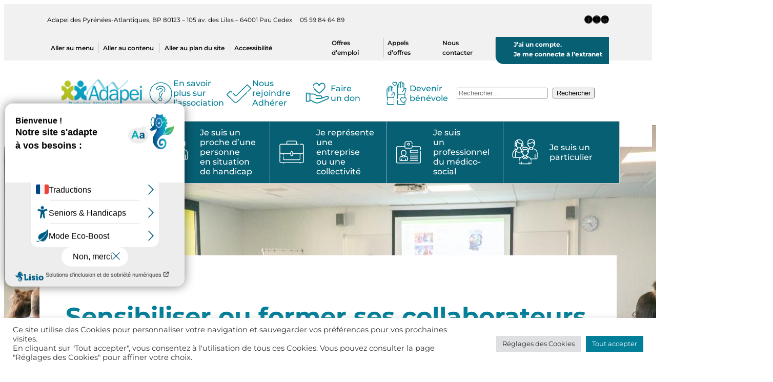

--- FILE ---
content_type: text/html; charset=UTF-8
request_url: https://www.adapei64.fr/site/entreprise-2/sensibiliser-mes-collaborateurs-au-handicap/
body_size: 30652
content:
<!DOCTYPE html>
<html lang="fr-FR">
<head>
	<meta charset="UTF-8" />
	<meta name="viewport" content="width=device-width, initial-scale=1" />
<meta name='robots' content='max-image-preview:large' />
<title>Sensibiliser ou former ses collaborateurs au handicap &#8211; Adapei des Pyrénées-Atlantiques</title>
<link rel="alternate" type="application/rss+xml" title="Adapei des Pyrénées-Atlantiques &raquo; Flux" href="https://www.adapei64.fr/site/feed/" />
<link rel="alternate" type="application/rss+xml" title="Adapei des Pyrénées-Atlantiques &raquo; Flux des commentaires" href="https://www.adapei64.fr/site/comments/feed/" />
<link rel="alternate" type="text/calendar" title="Adapei des Pyrénées-Atlantiques &raquo; Flux iCal" href="https://www.adapei64.fr/site/evenements/?ical=1" />
<link rel="alternate" title="oEmbed (JSON)" type="application/json+oembed" href="https://www.adapei64.fr/site/wp-json/oembed/1.0/embed?url=https%3A%2F%2Fwww.adapei64.fr%2Fsite%2Fentreprise-2%2Fsensibiliser-mes-collaborateurs-au-handicap%2F" />
<link rel="alternate" title="oEmbed (XML)" type="text/xml+oembed" href="https://www.adapei64.fr/site/wp-json/oembed/1.0/embed?url=https%3A%2F%2Fwww.adapei64.fr%2Fsite%2Fentreprise-2%2Fsensibiliser-mes-collaborateurs-au-handicap%2F&#038;format=xml" />
		<!-- This site uses the Google Analytics by MonsterInsights plugin v9.11.1 - Using Analytics tracking - https://www.monsterinsights.com/ -->
							<script src="//www.googletagmanager.com/gtag/js?id=G-9SFYMMGTZ3"  data-cfasync="false" data-wpfc-render="false" async></script>
			<script data-cfasync="false" data-wpfc-render="false">
				var mi_version = '9.11.1';
				var mi_track_user = true;
				var mi_no_track_reason = '';
								var MonsterInsightsDefaultLocations = {"page_location":"https:\/\/www.adapei64.fr\/site\/entreprise-2\/sensibiliser-mes-collaborateurs-au-handicap\/"};
								if ( typeof MonsterInsightsPrivacyGuardFilter === 'function' ) {
					var MonsterInsightsLocations = (typeof MonsterInsightsExcludeQuery === 'object') ? MonsterInsightsPrivacyGuardFilter( MonsterInsightsExcludeQuery ) : MonsterInsightsPrivacyGuardFilter( MonsterInsightsDefaultLocations );
				} else {
					var MonsterInsightsLocations = (typeof MonsterInsightsExcludeQuery === 'object') ? MonsterInsightsExcludeQuery : MonsterInsightsDefaultLocations;
				}

								var disableStrs = [
										'ga-disable-G-9SFYMMGTZ3',
									];

				/* Function to detect opted out users */
				function __gtagTrackerIsOptedOut() {
					for (var index = 0; index < disableStrs.length; index++) {
						if (document.cookie.indexOf(disableStrs[index] + '=true') > -1) {
							return true;
						}
					}

					return false;
				}

				/* Disable tracking if the opt-out cookie exists. */
				if (__gtagTrackerIsOptedOut()) {
					for (var index = 0; index < disableStrs.length; index++) {
						window[disableStrs[index]] = true;
					}
				}

				/* Opt-out function */
				function __gtagTrackerOptout() {
					for (var index = 0; index < disableStrs.length; index++) {
						document.cookie = disableStrs[index] + '=true; expires=Thu, 31 Dec 2099 23:59:59 UTC; path=/';
						window[disableStrs[index]] = true;
					}
				}

				if ('undefined' === typeof gaOptout) {
					function gaOptout() {
						__gtagTrackerOptout();
					}
				}
								window.dataLayer = window.dataLayer || [];

				window.MonsterInsightsDualTracker = {
					helpers: {},
					trackers: {},
				};
				if (mi_track_user) {
					function __gtagDataLayer() {
						dataLayer.push(arguments);
					}

					function __gtagTracker(type, name, parameters) {
						if (!parameters) {
							parameters = {};
						}

						if (parameters.send_to) {
							__gtagDataLayer.apply(null, arguments);
							return;
						}

						if (type === 'event') {
														parameters.send_to = monsterinsights_frontend.v4_id;
							var hookName = name;
							if (typeof parameters['event_category'] !== 'undefined') {
								hookName = parameters['event_category'] + ':' + name;
							}

							if (typeof MonsterInsightsDualTracker.trackers[hookName] !== 'undefined') {
								MonsterInsightsDualTracker.trackers[hookName](parameters);
							} else {
								__gtagDataLayer('event', name, parameters);
							}
							
						} else {
							__gtagDataLayer.apply(null, arguments);
						}
					}

					__gtagTracker('js', new Date());
					__gtagTracker('set', {
						'developer_id.dZGIzZG': true,
											});
					if ( MonsterInsightsLocations.page_location ) {
						__gtagTracker('set', MonsterInsightsLocations);
					}
										__gtagTracker('config', 'G-9SFYMMGTZ3', {"forceSSL":"true","link_attribution":"true"} );
										window.gtag = __gtagTracker;										(function () {
						/* https://developers.google.com/analytics/devguides/collection/analyticsjs/ */
						/* ga and __gaTracker compatibility shim. */
						var noopfn = function () {
							return null;
						};
						var newtracker = function () {
							return new Tracker();
						};
						var Tracker = function () {
							return null;
						};
						var p = Tracker.prototype;
						p.get = noopfn;
						p.set = noopfn;
						p.send = function () {
							var args = Array.prototype.slice.call(arguments);
							args.unshift('send');
							__gaTracker.apply(null, args);
						};
						var __gaTracker = function () {
							var len = arguments.length;
							if (len === 0) {
								return;
							}
							var f = arguments[len - 1];
							if (typeof f !== 'object' || f === null || typeof f.hitCallback !== 'function') {
								if ('send' === arguments[0]) {
									var hitConverted, hitObject = false, action;
									if ('event' === arguments[1]) {
										if ('undefined' !== typeof arguments[3]) {
											hitObject = {
												'eventAction': arguments[3],
												'eventCategory': arguments[2],
												'eventLabel': arguments[4],
												'value': arguments[5] ? arguments[5] : 1,
											}
										}
									}
									if ('pageview' === arguments[1]) {
										if ('undefined' !== typeof arguments[2]) {
											hitObject = {
												'eventAction': 'page_view',
												'page_path': arguments[2],
											}
										}
									}
									if (typeof arguments[2] === 'object') {
										hitObject = arguments[2];
									}
									if (typeof arguments[5] === 'object') {
										Object.assign(hitObject, arguments[5]);
									}
									if ('undefined' !== typeof arguments[1].hitType) {
										hitObject = arguments[1];
										if ('pageview' === hitObject.hitType) {
											hitObject.eventAction = 'page_view';
										}
									}
									if (hitObject) {
										action = 'timing' === arguments[1].hitType ? 'timing_complete' : hitObject.eventAction;
										hitConverted = mapArgs(hitObject);
										__gtagTracker('event', action, hitConverted);
									}
								}
								return;
							}

							function mapArgs(args) {
								var arg, hit = {};
								var gaMap = {
									'eventCategory': 'event_category',
									'eventAction': 'event_action',
									'eventLabel': 'event_label',
									'eventValue': 'event_value',
									'nonInteraction': 'non_interaction',
									'timingCategory': 'event_category',
									'timingVar': 'name',
									'timingValue': 'value',
									'timingLabel': 'event_label',
									'page': 'page_path',
									'location': 'page_location',
									'title': 'page_title',
									'referrer' : 'page_referrer',
								};
								for (arg in args) {
																		if (!(!args.hasOwnProperty(arg) || !gaMap.hasOwnProperty(arg))) {
										hit[gaMap[arg]] = args[arg];
									} else {
										hit[arg] = args[arg];
									}
								}
								return hit;
							}

							try {
								f.hitCallback();
							} catch (ex) {
							}
						};
						__gaTracker.create = newtracker;
						__gaTracker.getByName = newtracker;
						__gaTracker.getAll = function () {
							return [];
						};
						__gaTracker.remove = noopfn;
						__gaTracker.loaded = true;
						window['__gaTracker'] = __gaTracker;
					})();
									} else {
										console.log("");
					(function () {
						function __gtagTracker() {
							return null;
						}

						window['__gtagTracker'] = __gtagTracker;
						window['gtag'] = __gtagTracker;
					})();
									}
			</script>
							<!-- / Google Analytics by MonsterInsights -->
		<style id='wp-img-auto-sizes-contain-inline-css'>
img:is([sizes=auto i],[sizes^="auto," i]){contain-intrinsic-size:3000px 1500px}
/*# sourceURL=wp-img-auto-sizes-contain-inline-css */
</style>
<style id='wp-block-paragraph-inline-css'>
.is-small-text{font-size:.875em}.is-regular-text{font-size:1em}.is-large-text{font-size:2.25em}.is-larger-text{font-size:3em}.has-drop-cap:not(:focus):first-letter{float:left;font-size:8.4em;font-style:normal;font-weight:100;line-height:.68;margin:.05em .1em 0 0;text-transform:uppercase}body.rtl .has-drop-cap:not(:focus):first-letter{float:none;margin-left:.1em}p.has-drop-cap.has-background{overflow:hidden}:root :where(p.has-background){padding:1.25em 2.375em}:where(p.has-text-color:not(.has-link-color)) a{color:inherit}p.has-text-align-left[style*="writing-mode:vertical-lr"],p.has-text-align-right[style*="writing-mode:vertical-rl"]{rotate:180deg}
/*# sourceURL=https://www.adapei64.fr/site/wp-content/plugins/gutenberg/build/styles/block-library/paragraph/style.min.css */
</style>
<style id='wp-block-social-links-inline-css'>
.wp-block-social-links{background:none;box-sizing:border-box;margin-left:0;padding-left:0;padding-right:0;text-indent:0}.wp-block-social-links .wp-social-link a,.wp-block-social-links .wp-social-link a:hover{border-bottom:0;box-shadow:none;text-decoration:none}.wp-block-social-links .wp-social-link svg{height:1em;width:1em}.wp-block-social-links .wp-social-link span:not(.screen-reader-text){font-size:.65em;margin-left:.5em;margin-right:.5em}.wp-block-social-links.has-small-icon-size{font-size:16px}.wp-block-social-links,.wp-block-social-links.has-normal-icon-size{font-size:24px}.wp-block-social-links.has-large-icon-size{font-size:36px}.wp-block-social-links.has-huge-icon-size{font-size:48px}.wp-block-social-links.aligncenter{display:flex;justify-content:center}.wp-block-social-links.alignright{justify-content:flex-end}.wp-block-social-link{border-radius:9999px;display:block}@media not (prefers-reduced-motion){.wp-block-social-link{transition:transform .1s ease}}.wp-block-social-link{height:auto}.wp-block-social-link a{align-items:center;display:flex;line-height:0}.wp-block-social-link:hover{transform:scale(1.1)}.wp-block-social-links .wp-block-social-link.wp-social-link{display:inline-block;margin:0;padding:0}.wp-block-social-links .wp-block-social-link.wp-social-link .wp-block-social-link-anchor,.wp-block-social-links .wp-block-social-link.wp-social-link .wp-block-social-link-anchor svg,.wp-block-social-links .wp-block-social-link.wp-social-link .wp-block-social-link-anchor:active,.wp-block-social-links .wp-block-social-link.wp-social-link .wp-block-social-link-anchor:hover,.wp-block-social-links .wp-block-social-link.wp-social-link .wp-block-social-link-anchor:visited{fill:currentColor;color:currentColor}:where(.wp-block-social-links:not(.is-style-logos-only)) .wp-social-link{background-color:#f0f0f0;color:#444}:where(.wp-block-social-links:not(.is-style-logos-only)) .wp-social-link-amazon{background-color:#f90;color:#fff}:where(.wp-block-social-links:not(.is-style-logos-only)) .wp-social-link-bandcamp{background-color:#1ea0c3;color:#fff}:where(.wp-block-social-links:not(.is-style-logos-only)) .wp-social-link-behance{background-color:#0757fe;color:#fff}:where(.wp-block-social-links:not(.is-style-logos-only)) .wp-social-link-bluesky{background-color:#0a7aff;color:#fff}:where(.wp-block-social-links:not(.is-style-logos-only)) .wp-social-link-codepen{background-color:#1e1f26;color:#fff}:where(.wp-block-social-links:not(.is-style-logos-only)) .wp-social-link-deviantart{background-color:#02e49b;color:#fff}:where(.wp-block-social-links:not(.is-style-logos-only)) .wp-social-link-discord{background-color:#5865f2;color:#fff}:where(.wp-block-social-links:not(.is-style-logos-only)) .wp-social-link-dribbble{background-color:#e94c89;color:#fff}:where(.wp-block-social-links:not(.is-style-logos-only)) .wp-social-link-dropbox{background-color:#4280ff;color:#fff}:where(.wp-block-social-links:not(.is-style-logos-only)) .wp-social-link-etsy{background-color:#f45800;color:#fff}:where(.wp-block-social-links:not(.is-style-logos-only)) .wp-social-link-facebook{background-color:#0866ff;color:#fff}:where(.wp-block-social-links:not(.is-style-logos-only)) .wp-social-link-fivehundredpx{background-color:#000;color:#fff}:where(.wp-block-social-links:not(.is-style-logos-only)) .wp-social-link-flickr{background-color:#0461dd;color:#fff}:where(.wp-block-social-links:not(.is-style-logos-only)) .wp-social-link-foursquare{background-color:#e65678;color:#fff}:where(.wp-block-social-links:not(.is-style-logos-only)) .wp-social-link-github{background-color:#24292d;color:#fff}:where(.wp-block-social-links:not(.is-style-logos-only)) .wp-social-link-goodreads{background-color:#eceadd;color:#382110}:where(.wp-block-social-links:not(.is-style-logos-only)) .wp-social-link-google{background-color:#ea4434;color:#fff}:where(.wp-block-social-links:not(.is-style-logos-only)) .wp-social-link-gravatar{background-color:#1d4fc4;color:#fff}:where(.wp-block-social-links:not(.is-style-logos-only)) .wp-social-link-instagram{background-color:#f00075;color:#fff}:where(.wp-block-social-links:not(.is-style-logos-only)) .wp-social-link-lastfm{background-color:#e21b24;color:#fff}:where(.wp-block-social-links:not(.is-style-logos-only)) .wp-social-link-linkedin{background-color:#0d66c2;color:#fff}:where(.wp-block-social-links:not(.is-style-logos-only)) .wp-social-link-mastodon{background-color:#3288d4;color:#fff}:where(.wp-block-social-links:not(.is-style-logos-only)) .wp-social-link-medium{background-color:#000;color:#fff}:where(.wp-block-social-links:not(.is-style-logos-only)) .wp-social-link-meetup{background-color:#f6405f;color:#fff}:where(.wp-block-social-links:not(.is-style-logos-only)) .wp-social-link-patreon{background-color:#000;color:#fff}:where(.wp-block-social-links:not(.is-style-logos-only)) .wp-social-link-pinterest{background-color:#e60122;color:#fff}:where(.wp-block-social-links:not(.is-style-logos-only)) .wp-social-link-pocket{background-color:#ef4155;color:#fff}:where(.wp-block-social-links:not(.is-style-logos-only)) .wp-social-link-reddit{background-color:#ff4500;color:#fff}:where(.wp-block-social-links:not(.is-style-logos-only)) .wp-social-link-skype{background-color:#0478d7;color:#fff}:where(.wp-block-social-links:not(.is-style-logos-only)) .wp-social-link-snapchat{stroke:#000;background-color:#fefc00;color:#fff}:where(.wp-block-social-links:not(.is-style-logos-only)) .wp-social-link-soundcloud{background-color:#ff5600;color:#fff}:where(.wp-block-social-links:not(.is-style-logos-only)) .wp-social-link-spotify{background-color:#1bd760;color:#fff}:where(.wp-block-social-links:not(.is-style-logos-only)) .wp-social-link-telegram{background-color:#2aabee;color:#fff}:where(.wp-block-social-links:not(.is-style-logos-only)) .wp-social-link-threads{background-color:#000;color:#fff}:where(.wp-block-social-links:not(.is-style-logos-only)) .wp-social-link-tiktok{background-color:#000;color:#fff}:where(.wp-block-social-links:not(.is-style-logos-only)) .wp-social-link-tumblr{background-color:#011835;color:#fff}:where(.wp-block-social-links:not(.is-style-logos-only)) .wp-social-link-twitch{background-color:#6440a4;color:#fff}:where(.wp-block-social-links:not(.is-style-logos-only)) .wp-social-link-twitter{background-color:#1da1f2;color:#fff}:where(.wp-block-social-links:not(.is-style-logos-only)) .wp-social-link-vimeo{background-color:#1eb7ea;color:#fff}:where(.wp-block-social-links:not(.is-style-logos-only)) .wp-social-link-vk{background-color:#4680c2;color:#fff}:where(.wp-block-social-links:not(.is-style-logos-only)) .wp-social-link-wordpress{background-color:#3499cd;color:#fff}:where(.wp-block-social-links:not(.is-style-logos-only)) .wp-social-link-whatsapp{background-color:#25d366;color:#fff}:where(.wp-block-social-links:not(.is-style-logos-only)) .wp-social-link-x{background-color:#000;color:#fff}:where(.wp-block-social-links:not(.is-style-logos-only)) .wp-social-link-yelp{background-color:#d32422;color:#fff}:where(.wp-block-social-links:not(.is-style-logos-only)) .wp-social-link-youtube{background-color:red;color:#fff}:where(.wp-block-social-links.is-style-logos-only) .wp-social-link{background:none}:where(.wp-block-social-links.is-style-logos-only) .wp-social-link svg{height:1.25em;width:1.25em}:where(.wp-block-social-links.is-style-logos-only) .wp-social-link-amazon{color:#f90}:where(.wp-block-social-links.is-style-logos-only) .wp-social-link-bandcamp{color:#1ea0c3}:where(.wp-block-social-links.is-style-logos-only) .wp-social-link-behance{color:#0757fe}:where(.wp-block-social-links.is-style-logos-only) .wp-social-link-bluesky{color:#0a7aff}:where(.wp-block-social-links.is-style-logos-only) .wp-social-link-codepen{color:#1e1f26}:where(.wp-block-social-links.is-style-logos-only) .wp-social-link-deviantart{color:#02e49b}:where(.wp-block-social-links.is-style-logos-only) .wp-social-link-discord{color:#5865f2}:where(.wp-block-social-links.is-style-logos-only) .wp-social-link-dribbble{color:#e94c89}:where(.wp-block-social-links.is-style-logos-only) .wp-social-link-dropbox{color:#4280ff}:where(.wp-block-social-links.is-style-logos-only) .wp-social-link-etsy{color:#f45800}:where(.wp-block-social-links.is-style-logos-only) .wp-social-link-facebook{color:#0866ff}:where(.wp-block-social-links.is-style-logos-only) .wp-social-link-fivehundredpx{color:#000}:where(.wp-block-social-links.is-style-logos-only) .wp-social-link-flickr{color:#0461dd}:where(.wp-block-social-links.is-style-logos-only) .wp-social-link-foursquare{color:#e65678}:where(.wp-block-social-links.is-style-logos-only) .wp-social-link-github{color:#24292d}:where(.wp-block-social-links.is-style-logos-only) .wp-social-link-goodreads{color:#382110}:where(.wp-block-social-links.is-style-logos-only) .wp-social-link-google{color:#ea4434}:where(.wp-block-social-links.is-style-logos-only) .wp-social-link-gravatar{color:#1d4fc4}:where(.wp-block-social-links.is-style-logos-only) .wp-social-link-instagram{color:#f00075}:where(.wp-block-social-links.is-style-logos-only) .wp-social-link-lastfm{color:#e21b24}:where(.wp-block-social-links.is-style-logos-only) .wp-social-link-linkedin{color:#0d66c2}:where(.wp-block-social-links.is-style-logos-only) .wp-social-link-mastodon{color:#3288d4}:where(.wp-block-social-links.is-style-logos-only) .wp-social-link-medium{color:#000}:where(.wp-block-social-links.is-style-logos-only) .wp-social-link-meetup{color:#f6405f}:where(.wp-block-social-links.is-style-logos-only) .wp-social-link-patreon{color:#000}:where(.wp-block-social-links.is-style-logos-only) .wp-social-link-pinterest{color:#e60122}:where(.wp-block-social-links.is-style-logos-only) .wp-social-link-pocket{color:#ef4155}:where(.wp-block-social-links.is-style-logos-only) .wp-social-link-reddit{color:#ff4500}:where(.wp-block-social-links.is-style-logos-only) .wp-social-link-skype{color:#0478d7}:where(.wp-block-social-links.is-style-logos-only) .wp-social-link-snapchat{stroke:#000;color:#fff}:where(.wp-block-social-links.is-style-logos-only) .wp-social-link-soundcloud{color:#ff5600}:where(.wp-block-social-links.is-style-logos-only) .wp-social-link-spotify{color:#1bd760}:where(.wp-block-social-links.is-style-logos-only) .wp-social-link-telegram{color:#2aabee}:where(.wp-block-social-links.is-style-logos-only) .wp-social-link-threads{color:#000}:where(.wp-block-social-links.is-style-logos-only) .wp-social-link-tiktok{color:#000}:where(.wp-block-social-links.is-style-logos-only) .wp-social-link-tumblr{color:#011835}:where(.wp-block-social-links.is-style-logos-only) .wp-social-link-twitch{color:#6440a4}:where(.wp-block-social-links.is-style-logos-only) .wp-social-link-twitter{color:#1da1f2}:where(.wp-block-social-links.is-style-logos-only) .wp-social-link-vimeo{color:#1eb7ea}:where(.wp-block-social-links.is-style-logos-only) .wp-social-link-vk{color:#4680c2}:where(.wp-block-social-links.is-style-logos-only) .wp-social-link-whatsapp{color:#25d366}:where(.wp-block-social-links.is-style-logos-only) .wp-social-link-wordpress{color:#3499cd}:where(.wp-block-social-links.is-style-logos-only) .wp-social-link-x{color:#000}:where(.wp-block-social-links.is-style-logos-only) .wp-social-link-yelp{color:#d32422}:where(.wp-block-social-links.is-style-logos-only) .wp-social-link-youtube{color:red}.wp-block-social-links.is-style-pill-shape .wp-social-link{width:auto}:root :where(.wp-block-social-links .wp-social-link a){padding:.25em}:root :where(.wp-block-social-links.is-style-logos-only .wp-social-link a){padding:0}:root :where(.wp-block-social-links.is-style-pill-shape .wp-social-link a){padding-left:.6666666667em;padding-right:.6666666667em}.wp-block-social-links:not(.has-icon-color):not(.has-icon-background-color) .wp-social-link-snapchat .wp-block-social-link-label{color:#000}
/*# sourceURL=https://www.adapei64.fr/site/wp-content/plugins/gutenberg/build/styles/block-library/social-links/style.min.css */
</style>
<style id='wp-block-group-inline-css'>
.wp-block-group{box-sizing:border-box}:where(.wp-block-group.wp-block-group-is-layout-constrained){position:relative}
/*# sourceURL=https://www.adapei64.fr/site/wp-content/plugins/gutenberg/build/styles/block-library/group/style.min.css */
</style>
<style id='wp-block-navigation-link-inline-css'>
.wp-block-navigation .wp-block-navigation-item__label{overflow-wrap:break-word}.wp-block-navigation .wp-block-navigation-item__description{display:none}.link-ui-tools{outline:1px solid #f0f0f0;padding:8px}.link-ui-block-inserter{padding-top:8px}.link-ui-block-inserter__back{margin-left:8px;text-transform:uppercase}

				.is-style-arrow-link .wp-block-navigation-item__label:after {
					content: "\2197";
					padding-inline-start: 0.25rem;
					vertical-align: middle;
					text-decoration: none;
					display: inline-block;
				}
/*# sourceURL=wp-block-navigation-link-inline-css */
</style>
<link rel='stylesheet' id='wp-block-navigation-css' href='https://www.adapei64.fr/site/wp-content/plugins/gutenberg/build/styles/block-library/navigation/style.min.css?ver=22.4.1' media='all' />
<style id='wp-block-site-logo-inline-css'>
.wp-block-site-logo{box-sizing:border-box;line-height:0}.wp-block-site-logo a{display:inline-block;line-height:0}.wp-block-site-logo.is-default-size img{height:auto;width:120px}.wp-block-site-logo img{height:auto;max-width:100%}.wp-block-site-logo a,.wp-block-site-logo img{border-radius:inherit}.wp-block-site-logo.aligncenter{margin-left:auto;margin-right:auto;text-align:center}:root :where(.wp-block-site-logo.is-style-rounded){border-radius:9999px}
/*# sourceURL=https://www.adapei64.fr/site/wp-content/plugins/gutenberg/build/styles/block-library/site-logo/style.min.css */
</style>
<style id='wp-block-search-inline-css'>
.wp-block-search__button{margin-left:10px;word-break:normal}.wp-block-search__button.has-icon{line-height:0}.wp-block-search__button svg{fill:currentColor;height:1.25em;min-height:24px;min-width:24px;vertical-align:text-bottom;width:1.25em}:where(.wp-block-search__button){border:1px solid #ccc;padding:6px 10px}.wp-block-search__inside-wrapper{display:flex;flex:auto;flex-wrap:nowrap;max-width:100%}.wp-block-search__label{width:100%}.wp-block-search.wp-block-search__button-only .wp-block-search__button{box-sizing:border-box;display:flex;flex-shrink:0;justify-content:center;margin-left:0;max-width:100%}.wp-block-search.wp-block-search__button-only .wp-block-search__inside-wrapper{min-width:0!important;transition-property:width}.wp-block-search.wp-block-search__button-only .wp-block-search__input{flex-basis:100%;transition-duration:.3s}.wp-block-search.wp-block-search__button-only.wp-block-search__searchfield-hidden,.wp-block-search.wp-block-search__button-only.wp-block-search__searchfield-hidden .wp-block-search__inside-wrapper{overflow:hidden}.wp-block-search.wp-block-search__button-only.wp-block-search__searchfield-hidden .wp-block-search__input{border-left-width:0!important;border-right-width:0!important;flex-basis:0;flex-grow:0;margin:0;min-width:0!important;padding-left:0!important;padding-right:0!important;width:0!important}:where(.wp-block-search__input){appearance:none;border:1px solid #949494;flex-grow:1;font-family:inherit;font-size:inherit;font-style:inherit;font-weight:inherit;letter-spacing:inherit;line-height:inherit;margin-left:0;margin-right:0;min-width:3rem;padding:8px;text-decoration:unset!important;text-transform:inherit}:where(.wp-block-search__button-inside .wp-block-search__inside-wrapper){background-color:#fff;border:1px solid #949494;box-sizing:border-box;padding:4px}:where(.wp-block-search__button-inside .wp-block-search__inside-wrapper) .wp-block-search__input{border:none;border-radius:0;padding:0 4px}:where(.wp-block-search__button-inside .wp-block-search__inside-wrapper) .wp-block-search__input:focus{outline:none}:where(.wp-block-search__button-inside .wp-block-search__inside-wrapper) :where(.wp-block-search__button){padding:4px 8px}.wp-block-search.aligncenter .wp-block-search__inside-wrapper{margin:auto}.wp-block[data-align=right] .wp-block-search.wp-block-search__button-only .wp-block-search__inside-wrapper{float:right}
/*# sourceURL=https://www.adapei64.fr/site/wp-content/plugins/gutenberg/build/styles/block-library/search/style.min.css */
</style>
<style id='wp-block-post-featured-image-inline-css'>
.wp-block-post-featured-image{margin-left:0;margin-right:0}.wp-block-post-featured-image a{display:block;height:100%}.wp-block-post-featured-image :where(img){box-sizing:border-box;height:auto;max-width:100%;vertical-align:bottom;width:100%}.wp-block-post-featured-image.alignfull img,.wp-block-post-featured-image.alignwide img{width:100%}.wp-block-post-featured-image .wp-block-post-featured-image__overlay.has-background-dim{background-color:#000;inset:0;position:absolute}.wp-block-post-featured-image{position:relative}.wp-block-post-featured-image .wp-block-post-featured-image__overlay.has-background-gradient{background-color:initial}.wp-block-post-featured-image .wp-block-post-featured-image__overlay.has-background-dim-0{opacity:0}.wp-block-post-featured-image .wp-block-post-featured-image__overlay.has-background-dim-10{opacity:.1}.wp-block-post-featured-image .wp-block-post-featured-image__overlay.has-background-dim-20{opacity:.2}.wp-block-post-featured-image .wp-block-post-featured-image__overlay.has-background-dim-30{opacity:.3}.wp-block-post-featured-image .wp-block-post-featured-image__overlay.has-background-dim-40{opacity:.4}.wp-block-post-featured-image .wp-block-post-featured-image__overlay.has-background-dim-50{opacity:.5}.wp-block-post-featured-image .wp-block-post-featured-image__overlay.has-background-dim-60{opacity:.6}.wp-block-post-featured-image .wp-block-post-featured-image__overlay.has-background-dim-70{opacity:.7}.wp-block-post-featured-image .wp-block-post-featured-image__overlay.has-background-dim-80{opacity:.8}.wp-block-post-featured-image .wp-block-post-featured-image__overlay.has-background-dim-90{opacity:.9}.wp-block-post-featured-image .wp-block-post-featured-image__overlay.has-background-dim-100{opacity:1}.wp-block-post-featured-image:where(.alignleft,.alignright){width:100%}
/*# sourceURL=https://www.adapei64.fr/site/wp-content/plugins/gutenberg/build/styles/block-library/post-featured-image/style.min.css */
</style>
<style id='wp-block-post-title-inline-css'>
.wp-block-post-title{box-sizing:border-box;word-break:break-word}.wp-block-post-title :where(a){display:inline-block;font-family:inherit;font-size:inherit;font-style:inherit;font-weight:inherit;letter-spacing:inherit;line-height:inherit;text-decoration:inherit}
/*# sourceURL=https://www.adapei64.fr/site/wp-content/plugins/gutenberg/build/styles/block-library/post-title/style.min.css */
</style>
<style id='wp-block-spacer-inline-css'>
.wp-block-spacer{clear:both}
/*# sourceURL=https://www.adapei64.fr/site/wp-content/plugins/gutenberg/build/styles/block-library/spacer/style.min.css */
</style>
<style id='wp-block-heading-inline-css'>
h1:where(.wp-block-heading).has-background,h2:where(.wp-block-heading).has-background,h3:where(.wp-block-heading).has-background,h4:where(.wp-block-heading).has-background,h5:where(.wp-block-heading).has-background,h6:where(.wp-block-heading).has-background{padding:1.25em 2.375em}h1.has-text-align-left[style*=writing-mode]:where([style*=vertical-lr]),h1.has-text-align-right[style*=writing-mode]:where([style*=vertical-rl]),h2.has-text-align-left[style*=writing-mode]:where([style*=vertical-lr]),h2.has-text-align-right[style*=writing-mode]:where([style*=vertical-rl]),h3.has-text-align-left[style*=writing-mode]:where([style*=vertical-lr]),h3.has-text-align-right[style*=writing-mode]:where([style*=vertical-rl]),h4.has-text-align-left[style*=writing-mode]:where([style*=vertical-lr]),h4.has-text-align-right[style*=writing-mode]:where([style*=vertical-rl]),h5.has-text-align-left[style*=writing-mode]:where([style*=vertical-lr]),h5.has-text-align-right[style*=writing-mode]:where([style*=vertical-rl]),h6.has-text-align-left[style*=writing-mode]:where([style*=vertical-lr]),h6.has-text-align-right[style*=writing-mode]:where([style*=vertical-rl]){rotate:180deg}

				.is-style-asterisk:before {
					content: '';
					width: 1.5rem;
					height: 3rem;
					background: var(--wp--preset--color--contrast-2, currentColor);
					clip-path: path('M11.93.684v8.039l5.633-5.633 1.216 1.23-5.66 5.66h8.04v1.737H13.2l5.701 5.701-1.23 1.23-5.742-5.742V21h-1.737v-8.094l-5.77 5.77-1.23-1.217 5.743-5.742H.842V9.98h8.162l-5.701-5.7 1.23-1.231 5.66 5.66V.684h1.737Z');
					display: block;
				}

				/* Hide the asterisk if the heading has no content, to avoid using empty headings to display the asterisk only, which is an A11Y issue */
				.is-style-asterisk:empty:before {
					content: none;
				}

				.is-style-asterisk:-moz-only-whitespace:before {
					content: none;
				}

				.is-style-asterisk.has-text-align-center:before {
					margin: 0 auto;
				}

				.is-style-asterisk.has-text-align-right:before {
					margin-left: auto;
				}

				.rtl .is-style-asterisk.has-text-align-left:before {
					margin-right: auto;
				}
/*# sourceURL=wp-block-heading-inline-css */
</style>
<style id='wp-block-image-inline-css'>
.wp-block-image>a,.wp-block-image>figure>a{display:inline-block}.wp-block-image img{box-sizing:border-box;height:auto;max-width:100%;vertical-align:bottom}@media not (prefers-reduced-motion){.wp-block-image img.hide{visibility:hidden}.wp-block-image img.show{animation:show-content-image .4s}}.wp-block-image[style*=border-radius] img,.wp-block-image[style*=border-radius]>a{border-radius:inherit}.wp-block-image.has-custom-border img{box-sizing:border-box}.wp-block-image.aligncenter{text-align:center}.wp-block-image.alignfull>a,.wp-block-image.alignwide>a{width:100%}.wp-block-image.alignfull img,.wp-block-image.alignwide img{height:auto;width:100%}.wp-block-image .aligncenter,.wp-block-image .alignleft,.wp-block-image .alignright,.wp-block-image.aligncenter,.wp-block-image.alignleft,.wp-block-image.alignright{display:table}.wp-block-image .aligncenter>figcaption,.wp-block-image .alignleft>figcaption,.wp-block-image .alignright>figcaption,.wp-block-image.aligncenter>figcaption,.wp-block-image.alignleft>figcaption,.wp-block-image.alignright>figcaption{caption-side:bottom;display:table-caption}.wp-block-image .alignleft{float:left;margin:.5em 1em .5em 0}.wp-block-image .alignright{float:right;margin:.5em 0 .5em 1em}.wp-block-image .aligncenter{margin-left:auto;margin-right:auto}.wp-block-image :where(figcaption){margin-bottom:1em;margin-top:.5em}.wp-block-image.is-style-circle-mask img{border-radius:9999px}@supports ((-webkit-mask-image:none) or (mask-image:none)) or (-webkit-mask-image:none){.wp-block-image.is-style-circle-mask img{border-radius:0;-webkit-mask-image:url('data:image/svg+xml;utf8,<svg viewBox="0 0 100 100" xmlns="http://www.w3.org/2000/svg"><circle cx="50" cy="50" r="50"/></svg>');mask-image:url('data:image/svg+xml;utf8,<svg viewBox="0 0 100 100" xmlns="http://www.w3.org/2000/svg"><circle cx="50" cy="50" r="50"/></svg>');mask-mode:alpha;-webkit-mask-position:center;mask-position:center;-webkit-mask-repeat:no-repeat;mask-repeat:no-repeat;-webkit-mask-size:contain;mask-size:contain}}:root :where(.wp-block-image.is-style-rounded img,.wp-block-image .is-style-rounded img){border-radius:9999px}.wp-block-image figure{margin:0}.wp-lightbox-container{display:flex;flex-direction:column;position:relative}.wp-lightbox-container img{cursor:zoom-in}.wp-lightbox-container img:hover+button{opacity:1}.wp-lightbox-container button{align-items:center;backdrop-filter:blur(16px) saturate(180%);background-color:#5a5a5a40;border:none;border-radius:4px;cursor:zoom-in;display:flex;height:20px;justify-content:center;opacity:0;padding:0;position:absolute;right:16px;text-align:center;top:16px;width:20px;z-index:100}@media not (prefers-reduced-motion){.wp-lightbox-container button{transition:opacity .2s ease}}.wp-lightbox-container button:focus-visible{outline:3px auto #5a5a5a40;outline:3px auto -webkit-focus-ring-color;outline-offset:3px}.wp-lightbox-container button:hover{cursor:pointer;opacity:1}.wp-lightbox-container button:focus{opacity:1}.wp-lightbox-container button:focus,.wp-lightbox-container button:hover,.wp-lightbox-container button:not(:hover):not(:active):not(.has-background){background-color:#5a5a5a40;border:none}.wp-lightbox-overlay{box-sizing:border-box;cursor:zoom-out;height:100vh;left:0;overflow:hidden;position:fixed;top:0;visibility:hidden;width:100%;z-index:100000}.wp-lightbox-overlay .close-button{align-items:center;cursor:pointer;display:flex;justify-content:center;min-height:40px;min-width:40px;padding:0;position:absolute;right:calc(env(safe-area-inset-right) + 16px);top:calc(env(safe-area-inset-top) + 16px);z-index:5000000}.wp-lightbox-overlay .close-button:focus,.wp-lightbox-overlay .close-button:hover,.wp-lightbox-overlay .close-button:not(:hover):not(:active):not(.has-background){background:none;border:none}.wp-lightbox-overlay .lightbox-image-container{height:var(--wp--lightbox-container-height);left:50%;overflow:hidden;position:absolute;top:50%;transform:translate(-50%,-50%);transform-origin:top left;width:var(--wp--lightbox-container-width);z-index:9999999999}.wp-lightbox-overlay .wp-block-image{align-items:center;box-sizing:border-box;display:flex;height:100%;justify-content:center;margin:0;position:relative;transform-origin:0 0;width:100%;z-index:3000000}.wp-lightbox-overlay .wp-block-image img{height:var(--wp--lightbox-image-height);min-height:var(--wp--lightbox-image-height);min-width:var(--wp--lightbox-image-width);width:var(--wp--lightbox-image-width)}.wp-lightbox-overlay .wp-block-image figcaption{display:none}.wp-lightbox-overlay button{background:none;border:none}.wp-lightbox-overlay .scrim{background-color:#fff;height:100%;opacity:.9;position:absolute;width:100%;z-index:2000000}.wp-lightbox-overlay.active{visibility:visible}@media not (prefers-reduced-motion){.wp-lightbox-overlay.active{animation:turn-on-visibility .25s both}.wp-lightbox-overlay.active img{animation:turn-on-visibility .35s both}.wp-lightbox-overlay.show-closing-animation:not(.active){animation:turn-off-visibility .35s both}.wp-lightbox-overlay.show-closing-animation:not(.active) img{animation:turn-off-visibility .25s both}.wp-lightbox-overlay.zoom.active{animation:none;opacity:1;visibility:visible}.wp-lightbox-overlay.zoom.active .lightbox-image-container{animation:lightbox-zoom-in .4s}.wp-lightbox-overlay.zoom.active .lightbox-image-container img{animation:none}.wp-lightbox-overlay.zoom.active .scrim{animation:turn-on-visibility .4s forwards}.wp-lightbox-overlay.zoom.show-closing-animation:not(.active){animation:none}.wp-lightbox-overlay.zoom.show-closing-animation:not(.active) .lightbox-image-container{animation:lightbox-zoom-out .4s}.wp-lightbox-overlay.zoom.show-closing-animation:not(.active) .lightbox-image-container img{animation:none}.wp-lightbox-overlay.zoom.show-closing-animation:not(.active) .scrim{animation:turn-off-visibility .4s forwards}}@keyframes show-content-image{0%{visibility:hidden}99%{visibility:hidden}to{visibility:visible}}@keyframes turn-on-visibility{0%{opacity:0}to{opacity:1}}@keyframes turn-off-visibility{0%{opacity:1;visibility:visible}99%{opacity:0;visibility:visible}to{opacity:0;visibility:hidden}}@keyframes lightbox-zoom-in{0%{transform:translate(calc((-100vw + var(--wp--lightbox-scrollbar-width))/2 + var(--wp--lightbox-initial-left-position)),calc(-50vh + var(--wp--lightbox-initial-top-position))) scale(var(--wp--lightbox-scale))}to{transform:translate(-50%,-50%) scale(1)}}@keyframes lightbox-zoom-out{0%{transform:translate(-50%,-50%) scale(1);visibility:visible}99%{visibility:visible}to{transform:translate(calc((-100vw + var(--wp--lightbox-scrollbar-width))/2 + var(--wp--lightbox-initial-left-position)),calc(-50vh + var(--wp--lightbox-initial-top-position))) scale(var(--wp--lightbox-scale));visibility:hidden}}
/*# sourceURL=https://www.adapei64.fr/site/wp-content/plugins/gutenberg/build/styles/block-library/image/style.min.css */
</style>
<style id='wp-block-columns-inline-css'>
.wp-block-columns{box-sizing:border-box;display:flex;flex-wrap:wrap!important}@media (min-width:782px){.wp-block-columns{flex-wrap:nowrap!important}}.wp-block-columns{align-items:normal!important}.wp-block-columns.are-vertically-aligned-top{align-items:flex-start}.wp-block-columns.are-vertically-aligned-center{align-items:center}.wp-block-columns.are-vertically-aligned-bottom{align-items:flex-end}@media (max-width:781px){.wp-block-columns:not(.is-not-stacked-on-mobile)>.wp-block-column{flex-basis:100%!important}}@media (min-width:782px){.wp-block-columns:not(.is-not-stacked-on-mobile)>.wp-block-column{flex-basis:0;flex-grow:1}.wp-block-columns:not(.is-not-stacked-on-mobile)>.wp-block-column[style*=flex-basis]{flex-grow:0}}.wp-block-columns.is-not-stacked-on-mobile{flex-wrap:nowrap!important}.wp-block-columns.is-not-stacked-on-mobile>.wp-block-column{flex-basis:0;flex-grow:1}.wp-block-columns.is-not-stacked-on-mobile>.wp-block-column[style*=flex-basis]{flex-grow:0}:where(.wp-block-columns){margin-bottom:1.75em}:where(.wp-block-columns.has-background){padding:1.25em 2.375em}.wp-block-column{flex-grow:1;min-width:0;overflow-wrap:break-word;word-break:break-word}.wp-block-column.is-vertically-aligned-top{align-self:flex-start}.wp-block-column.is-vertically-aligned-center{align-self:center}.wp-block-column.is-vertically-aligned-bottom{align-self:flex-end}.wp-block-column.is-vertically-aligned-stretch{align-self:stretch}.wp-block-column.is-vertically-aligned-bottom,.wp-block-column.is-vertically-aligned-center,.wp-block-column.is-vertically-aligned-top{width:100%}
/*# sourceURL=https://www.adapei64.fr/site/wp-content/plugins/gutenberg/build/styles/block-library/columns/style.min.css */
</style>
<style id='wp-block-post-content-inline-css'>
.wp-block-post-content{display:flow-root}
/*# sourceURL=https://www.adapei64.fr/site/wp-content/plugins/gutenberg/build/styles/block-library/post-content/style.min.css */
</style>
<style id='wp-emoji-styles-inline-css'>

	img.wp-smiley, img.emoji {
		display: inline !important;
		border: none !important;
		box-shadow: none !important;
		height: 1em !important;
		width: 1em !important;
		margin: 0 0.07em !important;
		vertical-align: -0.1em !important;
		background: none !important;
		padding: 0 !important;
	}
/*# sourceURL=wp-emoji-styles-inline-css */
</style>
<style id='wp-block-library-inline-css'>
:root{--wp-block-synced-color:#7a00df;--wp-block-synced-color--rgb:122,0,223;--wp-bound-block-color:var(--wp-block-synced-color);--wp-editor-canvas-background:#ddd;--wp-admin-theme-color:#007cba;--wp-admin-theme-color--rgb:0,124,186;--wp-admin-theme-color-darker-10:#006ba1;--wp-admin-theme-color-darker-10--rgb:0,107,160.5;--wp-admin-theme-color-darker-20:#005a87;--wp-admin-theme-color-darker-20--rgb:0,90,135;--wp-admin-border-width-focus:2px}@media (min-resolution:192dpi){:root{--wp-admin-border-width-focus:1.5px}}.wp-element-button{cursor:pointer}:root .has-very-light-gray-background-color{background-color:#eee}:root .has-very-dark-gray-background-color{background-color:#313131}:root .has-very-light-gray-color{color:#eee}:root .has-very-dark-gray-color{color:#313131}:root .has-vivid-green-cyan-to-vivid-cyan-blue-gradient-background{background:linear-gradient(135deg,#00d084,#0693e3)}:root .has-purple-crush-gradient-background{background:linear-gradient(135deg,#34e2e4,#4721fb 50%,#ab1dfe)}:root .has-hazy-dawn-gradient-background{background:linear-gradient(135deg,#faaca8,#dad0ec)}:root .has-subdued-olive-gradient-background{background:linear-gradient(135deg,#fafae1,#67a671)}:root .has-atomic-cream-gradient-background{background:linear-gradient(135deg,#fdd79a,#004a59)}:root .has-nightshade-gradient-background{background:linear-gradient(135deg,#330968,#31cdcf)}:root .has-midnight-gradient-background{background:linear-gradient(135deg,#020381,#2874fc)}:root{--wp--preset--font-size--normal:16px;--wp--preset--font-size--huge:42px}.has-regular-font-size{font-size:1em}.has-larger-font-size{font-size:2.625em}.has-normal-font-size{font-size:var(--wp--preset--font-size--normal)}.has-huge-font-size{font-size:var(--wp--preset--font-size--huge)}:root .has-text-align-center{text-align:center}:root .has-text-align-left{text-align:left}:root .has-text-align-right{text-align:right}.has-fit-text{white-space:nowrap!important}#end-resizable-editor-section{display:none}.aligncenter{clear:both}.items-justified-left{justify-content:flex-start}.items-justified-center{justify-content:center}.items-justified-right{justify-content:flex-end}.items-justified-space-between{justify-content:space-between}.screen-reader-text{word-wrap:normal!important;border:0;clip-path:inset(50%);height:1px;margin:-1px;overflow:hidden;padding:0;position:absolute;width:1px}.screen-reader-text:focus{background-color:#ddd;clip-path:none;color:#444;display:block;font-size:1em;height:auto;left:5px;line-height:normal;padding:15px 23px 14px;text-decoration:none;top:5px;width:auto;z-index:100000}html :where(.has-border-color){border-style:solid}html :where([style*=border-top-color]){border-top-style:solid}html :where([style*=border-right-color]){border-right-style:solid}html :where([style*=border-bottom-color]){border-bottom-style:solid}html :where([style*=border-left-color]){border-left-style:solid}html :where([style*=border-width]){border-style:solid}html :where([style*=border-top-width]){border-top-style:solid}html :where([style*=border-right-width]){border-right-style:solid}html :where([style*=border-bottom-width]){border-bottom-style:solid}html :where([style*=border-left-width]){border-left-style:solid}html :where(img[class*=wp-image-]){height:auto;max-width:100%}:where(figure){margin:0 0 1em}html :where(.is-position-sticky){--wp-admin--admin-bar--position-offset:var(--wp-admin--admin-bar--height,0px)}@media screen and (max-width:600px){html :where(.is-position-sticky){--wp-admin--admin-bar--position-offset:0px}}
/*# sourceURL=https://www.adapei64.fr/site/wp-content/plugins/gutenberg/build/styles/block-library/common.min.css */
</style>
<link rel='stylesheet' id='awsm-jobs-general-css' href='https://www.adapei64.fr/site/wp-content/plugins/wp-job-openings/assets/css/general.min.css?ver=3.5.4' media='all' />
<link rel='stylesheet' id='awsm-jobs-style-css' href='https://www.adapei64.fr/site/wp-content/plugins/wp-job-openings/assets/css/style.min.css?ver=3.5.4' media='all' />
<link rel='stylesheet' id='fontawesome-free-css' href='https://www.adapei64.fr/site/wp-content/plugins/getwid/vendors/fontawesome-free/css/all.min.css?ver=5.5.0' media='all' />
<link rel='stylesheet' id='slick-css' href='https://www.adapei64.fr/site/wp-content/plugins/getwid/vendors/slick/slick/slick.min.css?ver=1.9.0' media='all' />
<link rel='stylesheet' id='slick-theme-css' href='https://www.adapei64.fr/site/wp-content/plugins/getwid/vendors/slick/slick/slick-theme.min.css?ver=1.9.0' media='all' />
<link rel='stylesheet' id='mp-fancybox-css' href='https://www.adapei64.fr/site/wp-content/plugins/getwid/vendors/mp-fancybox/jquery.fancybox.min.css?ver=3.5.7-mp.1' media='all' />
<link rel='stylesheet' id='getwid-blocks-css' href='https://www.adapei64.fr/site/wp-content/plugins/getwid/assets/css/blocks.style.css?ver=2.1.3' media='all' />
<style id='wp-block-template-skip-link-inline-css'>

		.skip-link.screen-reader-text {
			border: 0;
			clip-path: inset(50%);
			height: 1px;
			margin: -1px;
			overflow: hidden;
			padding: 0;
			position: absolute !important;
			width: 1px;
			word-wrap: normal !important;
		}

		.skip-link.screen-reader-text:focus {
			background-color: #eee;
			clip-path: none;
			color: #444;
			display: block;
			font-size: 1em;
			height: auto;
			left: 5px;
			line-height: normal;
			padding: 15px 23px 14px;
			text-decoration: none;
			top: 5px;
			width: auto;
			z-index: 100000;
		}
/*# sourceURL=wp-block-template-skip-link-inline-css */
</style>
<link rel='stylesheet' id='cookie-law-info-css' href='https://www.adapei64.fr/site/wp-content/plugins/cookie-law-info/legacy/public/css/cookie-law-info-public.css?ver=3.3.9.1' media='all' />
<link rel='stylesheet' id='cookie-law-info-gdpr-css' href='https://www.adapei64.fr/site/wp-content/plugins/cookie-law-info/legacy/public/css/cookie-law-info-gdpr.css?ver=3.3.9.1' media='all' />
<link rel='stylesheet' id='wpdm-fonticon-css' href='https://www.adapei64.fr/site/wp-content/plugins/download-manager/assets/wpdm-iconfont/css/wpdm-icons.css?ver=6.9' media='all' />
<link rel='stylesheet' id='wpdm-front-css' href='https://www.adapei64.fr/site/wp-content/plugins/download-manager/assets/css/front.min.css?ver=3.3.46' media='all' />
<link rel='stylesheet' id='wpdm-front-dark-css' href='https://www.adapei64.fr/site/wp-content/plugins/download-manager/assets/css/front-dark.min.css?ver=3.3.46' media='all' />
<link rel='stylesheet' id='dashicons-css' href='https://www.adapei64.fr/site/wp-includes/css/dashicons.min.css?ver=6.9' media='all' />
<link rel='stylesheet' id='everest-forms-general-css' href='https://www.adapei64.fr/site/wp-content/plugins/everest-forms/assets/css/everest-forms.css?ver=3.4.1' media='all' />
<link rel='stylesheet' id='jquery-intl-tel-input-css' href='https://www.adapei64.fr/site/wp-content/plugins/everest-forms/assets/css/intlTelInput.css?ver=3.4.1' media='all' />
<link rel='stylesheet' id='baguettebox-css-css' href='https://www.adapei64.fr/site/wp-content/plugins/gallery-block-lightbox/dist/baguetteBox.min.css?ver=1.12.0' media='all' />
<style id='global-styles-inline-css'>
:root{--wp--preset--aspect-ratio--square: 1;--wp--preset--aspect-ratio--4-3: 4/3;--wp--preset--aspect-ratio--3-4: 3/4;--wp--preset--aspect-ratio--3-2: 3/2;--wp--preset--aspect-ratio--2-3: 2/3;--wp--preset--aspect-ratio--16-9: 16/9;--wp--preset--aspect-ratio--9-16: 9/16;--wp--preset--color--black: #000000;--wp--preset--color--cyan-bluish-gray: #abb8c3;--wp--preset--color--white: #ffffff;--wp--preset--color--pale-pink: #f78da7;--wp--preset--color--vivid-red: #cf2e2e;--wp--preset--color--luminous-vivid-orange: #ff6900;--wp--preset--color--luminous-vivid-amber: #fcb900;--wp--preset--color--light-green-cyan: #7bdcb5;--wp--preset--color--vivid-green-cyan: #00d084;--wp--preset--color--pale-cyan-blue: #8ed1fc;--wp--preset--color--vivid-cyan-blue: #0693e3;--wp--preset--color--vivid-purple: #9b51e0;--wp--preset--gradient--vivid-cyan-blue-to-vivid-purple: linear-gradient(135deg,rgb(6,147,227) 0%,rgb(155,81,224) 100%);--wp--preset--gradient--light-green-cyan-to-vivid-green-cyan: linear-gradient(135deg,rgb(122,220,180) 0%,rgb(0,208,130) 100%);--wp--preset--gradient--luminous-vivid-amber-to-luminous-vivid-orange: linear-gradient(135deg,rgb(252,185,0) 0%,rgb(255,105,0) 100%);--wp--preset--gradient--luminous-vivid-orange-to-vivid-red: linear-gradient(135deg,rgb(255,105,0) 0%,rgb(207,46,46) 100%);--wp--preset--gradient--very-light-gray-to-cyan-bluish-gray: linear-gradient(135deg,rgb(238,238,238) 0%,rgb(169,184,195) 100%);--wp--preset--gradient--cool-to-warm-spectrum: linear-gradient(135deg,rgb(74,234,220) 0%,rgb(151,120,209) 20%,rgb(207,42,186) 40%,rgb(238,44,130) 60%,rgb(251,105,98) 80%,rgb(254,248,76) 100%);--wp--preset--gradient--blush-light-purple: linear-gradient(135deg,rgb(255,206,236) 0%,rgb(152,150,240) 100%);--wp--preset--gradient--blush-bordeaux: linear-gradient(135deg,rgb(254,205,165) 0%,rgb(254,45,45) 50%,rgb(107,0,62) 100%);--wp--preset--gradient--luminous-dusk: linear-gradient(135deg,rgb(255,203,112) 0%,rgb(199,81,192) 50%,rgb(65,88,208) 100%);--wp--preset--gradient--pale-ocean: linear-gradient(135deg,rgb(255,245,203) 0%,rgb(182,227,212) 50%,rgb(51,167,181) 100%);--wp--preset--gradient--electric-grass: linear-gradient(135deg,rgb(202,248,128) 0%,rgb(113,206,126) 100%);--wp--preset--gradient--midnight: linear-gradient(135deg,rgb(2,3,129) 0%,rgb(40,116,252) 100%);--wp--preset--font-size--small: 13px;--wp--preset--font-size--medium: 20px;--wp--preset--font-size--large: 36px;--wp--preset--font-size--x-large: 42px;--wp--preset--font-family--system-font: -apple-system, BlinkMacSystemFont, 'Segoe UI', Roboto, Oxygen-Sans, Ubuntu, Cantarell, 'Helvetica Neue', sans-serif;--wp--preset--font-family--montserrat: Montserrat, sans-serif;--wp--preset--spacing--20: 0.44rem;--wp--preset--spacing--30: 0.67rem;--wp--preset--spacing--40: 1rem;--wp--preset--spacing--50: 1.5rem;--wp--preset--spacing--60: 2.25rem;--wp--preset--spacing--70: 3.38rem;--wp--preset--spacing--80: 5.06rem;--wp--preset--shadow--natural: 6px 6px 9px rgba(0, 0, 0, 0.2);--wp--preset--shadow--deep: 12px 12px 50px rgba(0, 0, 0, 0.4);--wp--preset--shadow--sharp: 6px 6px 0px rgba(0, 0, 0, 0.2);--wp--preset--shadow--outlined: 6px 6px 0px -3px rgb(255, 255, 255), 6px 6px rgb(0, 0, 0);--wp--preset--shadow--crisp: 6px 6px 0px rgb(0, 0, 0);}:root { --wp--style--global--content-size: 620px;--wp--style--global--wide-size: 1000px; }:where(body) { margin: 0; }.wp-site-blocks { padding-top: var(--wp--style--root--padding-top); padding-bottom: var(--wp--style--root--padding-bottom); }.has-global-padding { padding-right: var(--wp--style--root--padding-right); padding-left: var(--wp--style--root--padding-left); }.has-global-padding > .alignfull { margin-right: calc(var(--wp--style--root--padding-right) * -1); margin-left: calc(var(--wp--style--root--padding-left) * -1); }.has-global-padding :where(:not(.alignfull.is-layout-flow) > .has-global-padding:not(.wp-block-block, .alignfull)) { padding-right: 0; padding-left: 0; }.has-global-padding :where(:not(.alignfull.is-layout-flow) > .has-global-padding:not(.wp-block-block, .alignfull)) > .alignfull { margin-left: 0; margin-right: 0; }.wp-site-blocks > .alignleft { float: left; margin-right: 2em; }.wp-site-blocks > .alignright { float: right; margin-left: 2em; }.wp-site-blocks > .aligncenter { justify-content: center; margin-left: auto; margin-right: auto; }:where(.wp-site-blocks) > * { margin-block-start: 24px; margin-block-end: 0; }:where(.wp-site-blocks) > :first-child { margin-block-start: 0; }:where(.wp-site-blocks) > :last-child { margin-block-end: 0; }:root { --wp--style--block-gap: 24px; }:root :where(.is-layout-flow) > :first-child{margin-block-start: 0;}:root :where(.is-layout-flow) > :last-child{margin-block-end: 0;}:root :where(.is-layout-flow) > *{margin-block-start: 24px;margin-block-end: 0;}:root :where(.is-layout-constrained) > :first-child{margin-block-start: 0;}:root :where(.is-layout-constrained) > :last-child{margin-block-end: 0;}:root :where(.is-layout-constrained) > *{margin-block-start: 24px;margin-block-end: 0;}:root :where(.is-layout-flex){gap: 24px;}:root :where(.is-layout-grid){gap: 24px;}.is-layout-flow > .alignleft{float: left;margin-inline-start: 0;margin-inline-end: 2em;}.is-layout-flow > .alignright{float: right;margin-inline-start: 2em;margin-inline-end: 0;}.is-layout-flow > .aligncenter{margin-left: auto !important;margin-right: auto !important;}.is-layout-constrained > .alignleft{float: left;margin-inline-start: 0;margin-inline-end: 2em;}.is-layout-constrained > .alignright{float: right;margin-inline-start: 2em;margin-inline-end: 0;}.is-layout-constrained > .aligncenter{margin-left: auto !important;margin-right: auto !important;}.is-layout-constrained > :where(:not(.alignleft):not(.alignright):not(.alignfull)){max-width: var(--wp--style--global--content-size);margin-left: auto !important;margin-right: auto !important;}.is-layout-constrained > .alignwide{max-width: var(--wp--style--global--wide-size);}body .is-layout-flex{display: flex;}.is-layout-flex{flex-wrap: wrap;align-items: center;}.is-layout-flex > :is(*, div){margin: 0;}body .is-layout-grid{display: grid;}.is-layout-grid > :is(*, div){margin: 0;}body{font-family: var(--wp--preset--font-family--montserrat);--wp--style--root--padding-top: 0px;--wp--style--root--padding-right: 0px;--wp--style--root--padding-bottom: 0px;--wp--style--root--padding-left: 0px;}a:where(:not(.wp-element-button)){text-decoration: underline;}:root :where(.wp-element-button, .wp-block-button__link){background-color: #32373c;border-width: 0;color: #fff;font-family: inherit;font-size: inherit;font-style: inherit;font-weight: inherit;letter-spacing: inherit;line-height: inherit;padding-top: calc(0.667em + 2px);padding-right: calc(1.333em + 2px);padding-bottom: calc(0.667em + 2px);padding-left: calc(1.333em + 2px);text-decoration: none;text-transform: inherit;}.has-black-color{color: var(--wp--preset--color--black) !important;}.has-cyan-bluish-gray-color{color: var(--wp--preset--color--cyan-bluish-gray) !important;}.has-white-color{color: var(--wp--preset--color--white) !important;}.has-pale-pink-color{color: var(--wp--preset--color--pale-pink) !important;}.has-vivid-red-color{color: var(--wp--preset--color--vivid-red) !important;}.has-luminous-vivid-orange-color{color: var(--wp--preset--color--luminous-vivid-orange) !important;}.has-luminous-vivid-amber-color{color: var(--wp--preset--color--luminous-vivid-amber) !important;}.has-light-green-cyan-color{color: var(--wp--preset--color--light-green-cyan) !important;}.has-vivid-green-cyan-color{color: var(--wp--preset--color--vivid-green-cyan) !important;}.has-pale-cyan-blue-color{color: var(--wp--preset--color--pale-cyan-blue) !important;}.has-vivid-cyan-blue-color{color: var(--wp--preset--color--vivid-cyan-blue) !important;}.has-vivid-purple-color{color: var(--wp--preset--color--vivid-purple) !important;}.has-black-background-color{background-color: var(--wp--preset--color--black) !important;}.has-cyan-bluish-gray-background-color{background-color: var(--wp--preset--color--cyan-bluish-gray) !important;}.has-white-background-color{background-color: var(--wp--preset--color--white) !important;}.has-pale-pink-background-color{background-color: var(--wp--preset--color--pale-pink) !important;}.has-vivid-red-background-color{background-color: var(--wp--preset--color--vivid-red) !important;}.has-luminous-vivid-orange-background-color{background-color: var(--wp--preset--color--luminous-vivid-orange) !important;}.has-luminous-vivid-amber-background-color{background-color: var(--wp--preset--color--luminous-vivid-amber) !important;}.has-light-green-cyan-background-color{background-color: var(--wp--preset--color--light-green-cyan) !important;}.has-vivid-green-cyan-background-color{background-color: var(--wp--preset--color--vivid-green-cyan) !important;}.has-pale-cyan-blue-background-color{background-color: var(--wp--preset--color--pale-cyan-blue) !important;}.has-vivid-cyan-blue-background-color{background-color: var(--wp--preset--color--vivid-cyan-blue) !important;}.has-vivid-purple-background-color{background-color: var(--wp--preset--color--vivid-purple) !important;}.has-black-border-color{border-color: var(--wp--preset--color--black) !important;}.has-cyan-bluish-gray-border-color{border-color: var(--wp--preset--color--cyan-bluish-gray) !important;}.has-white-border-color{border-color: var(--wp--preset--color--white) !important;}.has-pale-pink-border-color{border-color: var(--wp--preset--color--pale-pink) !important;}.has-vivid-red-border-color{border-color: var(--wp--preset--color--vivid-red) !important;}.has-luminous-vivid-orange-border-color{border-color: var(--wp--preset--color--luminous-vivid-orange) !important;}.has-luminous-vivid-amber-border-color{border-color: var(--wp--preset--color--luminous-vivid-amber) !important;}.has-light-green-cyan-border-color{border-color: var(--wp--preset--color--light-green-cyan) !important;}.has-vivid-green-cyan-border-color{border-color: var(--wp--preset--color--vivid-green-cyan) !important;}.has-pale-cyan-blue-border-color{border-color: var(--wp--preset--color--pale-cyan-blue) !important;}.has-vivid-cyan-blue-border-color{border-color: var(--wp--preset--color--vivid-cyan-blue) !important;}.has-vivid-purple-border-color{border-color: var(--wp--preset--color--vivid-purple) !important;}.has-vivid-cyan-blue-to-vivid-purple-gradient-background{background: var(--wp--preset--gradient--vivid-cyan-blue-to-vivid-purple) !important;}.has-light-green-cyan-to-vivid-green-cyan-gradient-background{background: var(--wp--preset--gradient--light-green-cyan-to-vivid-green-cyan) !important;}.has-luminous-vivid-amber-to-luminous-vivid-orange-gradient-background{background: var(--wp--preset--gradient--luminous-vivid-amber-to-luminous-vivid-orange) !important;}.has-luminous-vivid-orange-to-vivid-red-gradient-background{background: var(--wp--preset--gradient--luminous-vivid-orange-to-vivid-red) !important;}.has-very-light-gray-to-cyan-bluish-gray-gradient-background{background: var(--wp--preset--gradient--very-light-gray-to-cyan-bluish-gray) !important;}.has-cool-to-warm-spectrum-gradient-background{background: var(--wp--preset--gradient--cool-to-warm-spectrum) !important;}.has-blush-light-purple-gradient-background{background: var(--wp--preset--gradient--blush-light-purple) !important;}.has-blush-bordeaux-gradient-background{background: var(--wp--preset--gradient--blush-bordeaux) !important;}.has-luminous-dusk-gradient-background{background: var(--wp--preset--gradient--luminous-dusk) !important;}.has-pale-ocean-gradient-background{background: var(--wp--preset--gradient--pale-ocean) !important;}.has-electric-grass-gradient-background{background: var(--wp--preset--gradient--electric-grass) !important;}.has-midnight-gradient-background{background: var(--wp--preset--gradient--midnight) !important;}.has-small-font-size{font-size: var(--wp--preset--font-size--small) !important;}.has-medium-font-size{font-size: var(--wp--preset--font-size--medium) !important;}.has-large-font-size{font-size: var(--wp--preset--font-size--large) !important;}.has-x-large-font-size{font-size: var(--wp--preset--font-size--x-large) !important;}.has-system-font-font-family{font-family: var(--wp--preset--font-family--system-font) !important;}.has-montserrat-font-family{font-family: var(--wp--preset--font-family--montserrat) !important;}/*************************
SOMMAIRE 
**************************/
/*
01- Zonage 
02- Header et navigation
  Réglages généraux menus
  Menu accessibilités outils
  Menu Raccourcis /ligne logo
  Menu Je suis
  Pagination
03- Textes, titres et liens
04- Formulaires
05- Contenu
  Accueil
  Articles et pages
  Liste de pages
  Timelines
  Cartes
  FALC
06- Formations
07- Woocommerce
08- Footer
*/


/**************************
01- Zonage 
***************************/
/* Largeur des pages
et Page d'accueil pleine largeur */
/* Main contenu */
main.wp-block-query, 
main.wp-block-group {
  width:80vw;
  margin:auto;
}

.home main.wp-block-query, .home main.wp-block-group {
  width:99vw;
  margin:0 !important;
  position:relative;
  z-index:0;
}

/* Correction gap contenu accueil */
#bandeau_accueil {
  gap:0 !important;
}


/* Réglages généraux de zones */

@media screen and (min-width: 960px) {
  .head_coordonnees, 
  .head_raccourcis,
  .head_acces,
  .foot_general
  {
    padding: 0.5em 7em;
  }
  .head_coordonnees, #header1 
  {
    background:#f1f1f1;
    font-size:0.75rem;
  }
}


/* Barre du haut mobile */
@media screen and (max-width: 960px) {
  .head_raccourcis, .raccourcis {
    display:block !important;
    text-align:center;
  }
  .head_raccourcis .wp-block-site-logo {
    width:100% !important;
    margin:15px 0 20px 0;
  }
  .wp-block-search {
    margin: 10px 20px 10px 20px !important;
  } 
  #mobile nav.menu-mobile  {
     text-align:center !important;
  }
  .raccourcis nav { 
    display:none;
  }
}

/**************************
 * Blocs généraux
 * ***********************/
.bloc_bleu, .bloc_vert, .bloc_gris {
  padding:30px;
  font-size:1rem;
  text-align:center;
}
.menu_esms {
  text-align:left;
}
.bloc_bleu {
  background:#017e98;
  color:#fff !important;
}
.bloc_bleu a, .bloc_bleu figcaption {
  color:#fff !important;
}
.bloc_vert {
  background:#b6c125;
}
.bloc_gris {
  background:#E6E6E6;
}

/***************************
 * Bloc Evenements Accueil
 **************************/
.accueil_evenements ul {
	padding:0;
	margin:0;
}
.accueil_evenements li{
	list-style:none;
	margin:0;
	padding:0;
}
.accueil_evenements li img {
	width:100%;
	border:1px solid #efefef;
	margin-bottom:10px;
}
.accueil_evenements h4 {
	font-weight:400;
	margin-bottom:0;
}
.accueil_evenements .date,
.accueil_evenements .lieu {
	font-size:0.9rem;
	color:#777;
}
.accueil_evenements .all-events-link a {
	display:block;
	width:50%;
	margin:20px auto 20px auto;
	padding:20px;
	text-align:center;
	background:#06809A;
	color:#fff;
}
.accueil_evenements .all-events-link a:hover {
	background:#09A3C4;
}


/***************************
02 - Header & navigtion
***************************/

/* Masquage des header pour smartphone */
@media screen and (max-width: 1000px) {
  #header0, #header1,
  #header2 nav, #header3 {
    display:none;
  }
}
@media screen and (min-width: 1000px) {
  #mobile {
    display:none;
  }
  #header2 {
    background:#fff;
    padding-top:20px;
    padding-bottom:60px;
  }
}

/*** Réglages généraux menus ***/
header nav a {
  padding-left:10%;
}

@media screen and (min-width: 1100px) {
  header nav {
    display:flex;
    list-style: none;
    margin: 0;
    padding: 0;
    width: 100%;
    margin: auto;
    position: relative;
    z-index: 7;
  } 
  header nav a {
    display: flex;
    width: 100%;
    height: 100%;
    padding:10%;
    justify-content: center;
    align-items: center;
    text-decoration: none;
    position: relative;
    font-weight:500;
    z-index: 9;
    background-color:none;
    transition: all .4s;
    padding-left: 40%;
    background-size: 50px;
    background-position: 10% center;
    background-repeat:no-repeat;
  }
  header nav a img {
    width:20%;
    margin-right:2%;
  }
  header nav a, header nav a img {
    transition: .4s;
  }
}
header .wp-block-navigation__container {
  gap:normal !important;
}

/**** Menu accessibilité et outils *****/
#header1 li {
  border-right:1px solid #ccc;
  padding:0 5px 0 0;
}
#header1 li:last-child {
  border-right:0;
}
#header1  li a {
  font-weight:normal;
  line-height:1.2rem;
  padding:0% 5% 0 7% !important;
  color:#111;
  font-weight:600;
}
#header1 a:hover {
  font-weight:bold;
  text-decoration:underline;
}
	
/* Onglet extranet */
#header1 .wp-block-navigation li.wp-block-navigation-item.onglet-extranet {
  display:block;
  margin-top:-10px;
  margin-bottom:-20px;
  z-index:200;
  background:#075F73;
  border-radius:0 0 0px 15px;
}
#header1 .wp-block-navigation .wp-block-navigation-item.onglet-extranet a {
  color:#fff !important;
  font-weight:bold;
  padding:5px 10px 10px 35px !important;
}


/*** Menu Raccourcis ****/
#header2 nav li {
  width:25%;
}
#header2 nav a:link,
#header2 nav a:visited {
  color:#017e96 !important;
}
#header2 nav li a:hover, 
#header2 nav nav li a:active, 
#header2 nav nav li a:focus {
  color:#fff !important;
}

@media screen and (min-width: 1250px) {
/* icones visibles uniquement sur grand écran */

#header2 nav li:nth-child(1) a {
  background-image:url(http://www.adapei64.fr/site/wp-content/uploads/2021/07/infos.svg);
}
#header2 nav li:nth-child(1) a:hover,
#header2 nav li:nth-child(1) a:focus,
#header2 nav li:nth-child(1) a:active {
  background-color: #01a0bf;
  background-image:url(http://www.adapei64.fr/site/wp-content/uploads/2022/02/infos-b.svg);
}

#header2 nav li:nth-child(2) a {
  background-image:url(http://www.adapei64.fr/site/wp-content/uploads/2021/07/adherer.svg);
}
#header2 nav li:nth-child(2) a:hover,
#header2 nav li:nth-child(2) a:focus,
#header2 nav li:nth-child(2) a:active  {
  background-color: #b6c125;
  background-image:url(http://www.adapei64.fr/site/wp-content/uploads/2022/02/adherer-b.svg);
}

#header2 nav li:nth-child(3) a {
  background-image:url(http://www.adapei64.fr/site/wp-content/uploads/2024/11/dons.svg);
}
#header2 nav li:nth-child(3) a:hover,
#header2 nav li:nth-child(3) a:focus,
#header2 nav li:nth-child(3) a:active {
  background-color: #e0b209;
  background-image:url(http://www.adapei64.fr/site/wp-content/uploads/2024/11/dons-b.svg);
}

#header2 nav li:nth-child(4) a {
  background-image:url(http://www.adapei64.fr/site/wp-content/uploads/2021/07/benevole.svg);
}
#header2 nav li:nth-child(4) a:hover,
#header2 nav li:nth-child(4) a:focus,
#header2 nav li:nth-child(4) a:active {
  background-color: #d87527;
  background-image:url(http://www.adapei64.fr/site/wp-content/uploads/2022/02/benevole-b.svg);
}
/* fin de l'affichage des icones sur grand écran */
}

/*** Menu Je suis... ***/
#header3{
 position:relative;
 z-index:200;
background:#075F73;
  border:1px solid #ccc;
  margin:-50px 5% -67px 5% !important;
}

#header3 nav li {
  border-right:1px solid #8EAFB9;
  width:20%;
  max-height:120px;
} 

#header3 nav li:hover,
#header3 nav li a:active, 
#header3 nav li.current-menu-item {
  background-color:#fff;
}
#header3 nav a {
  background-size:50px;
}
#header3 nav li:nth-child(5) {
  border-right:0;
}
#header3 nav li a:link, #header3 nav li a:visited {
  color:#fff;
}
#header3 nav li a:hover, #header3 nav li a:active,
#header3 nav li.current-menu-item a:link,
#header3 nav li.current-menu-item a:visited {
  color:#017e98;
  
}

@media screen and (min-width: 1200px) {
/* icones visibles uniquement sur grand écran */

#header3 nav li:nth-child(1) a {
  background-image:url(http://www.adapei64.fr/site/wp-content/uploads/2022/02/handicap-b.svg);
}
#header3 nav li:nth-child(1) a:hover,
#header3 nav li:nth-child(1) a:active {
  background-image:url(http://www.adapei64.fr/site/wp-content/uploads/2021/07/handicap.svg);
}

#header3 nav li:nth-child(2) a {
  background-image:url(http://www.adapei64.fr/site/wp-content/uploads/2022/02/proches-b.svg);
}
#header3 nav li:nth-child(2) a:hover,
#header3 nav li:nth-child(2) a:active {
  background-image:url(http://www.adapei64.fr/site/wp-content/uploads/2021/07/proches.svg);
}

#header3 nav li:nth-child(3) a {
  background-image:url(http://www.adapei64.fr/site/wp-content/uploads/2022/02/entreprise-b.svg);
}
#header3 nav li:nth-child(3) a:hover,
#header3 nav li:nth-child(3) a:active {
  background-image:url(http://www.adapei64.fr/site/wp-content/uploads/2021/07/entreprise.svg);
}

#header3 nav li:nth-child(4) a {
  background-image:url(http://www.adapei64.fr/site/wp-content/uploads/2022/02/pros-b.svg);
}
#header3 nav li:nth-child(4) a:hover,
#header3 nav li:nth-child(4) a:active {
  background-image:url(http://www.adapei64.fr/site/wp-content/uploads/2021/07/pros.svg);
}

#header3 nav li:nth-child(5) a {
  background-image:url(http://www.adapei64.fr/site/wp-content/uploads/2022/02/proches-b.svg);
}
#header3 nav li:nth-child(5) a:hover,
#header3 nav li:nth-child(5) a:active {
  background-image:url(http://www.adapei64.fr/site/wp-content/uploads/2021/07/proches.svg);
}	
	
}	


/* Menu mobile */
.menu_mobile .wp-block-navigation-link {
   padding:10px !important;
   border-bottom:1px solid #ccc;
}
.menu_mobile .wp-block-navigation-item_label {

}


/* Menu pied / bas de page */
#menu-bas-de-page  {
  display: flex;
  flex-direction: row;
  width:100%;
}
#menu-bas-de-page li {
  margin:0 2%;
}
#menu-bas-de-page li:last-child {
  border-right:0px;
}


/* Menu Colonne de droite */
.menu_col_droite ul {
  margin:0;
  padding:0;
  list-style:none;
}
.menu_col_droite li {
	
}
.menu_col_droite a:link,
.menu_col_droite a:visited {
  display:block;
  padding:10px 10px 10px 5px;
  text-decoration:none;
  color:#fff;
  font-weight:normal;
  border:1px solid #8EAFB9;
  border-width:1px 0 0 0;
}
.menu_col_droite a:hover,
.menu_col_droite a:active {
  background-color:#015f78;
  color:#fff;
}


/**** Pagination ******/
.wp-block-query-pagination-numbers {
  display: inline-block;
}

.wp-block-query-pagination-numbers a {
  color: black;
  float: left;
  padding: 8px 16px;
  text-decoration: none;
}

/****************************
03 - Texte et titres et liens 
****************************/
h1, h2, h3, 
h1 a, h2 a, h3 a {
  color:#017e98;
  text-decoration:none;
}
h1 {
  font-size:3em !important;
  line-height:1em !important;
  margin-bottom:70px;
}
h2 { 
  font-weight:bold;
  font-size:2.2em;
}


/**** Liens  ****/
a:link, a:visited {
  color:#017e98;
  text-decoration:none;
}
.entry-content a:link, .entry-content a {
  font-weight:bold;
  border-bottom:1px dashed;
  padding-bottom:2px;
}
.entry-content figure a,
.page-list-ext-image a {
  border-bottom:0 !important;
}

.bouton_fichier a:link,
.bouton_fichier a:visited, 
.bouton_lien a:link,
.bouton_lien a:visited
 {
  transition: all .5s;
  display:inline-block;
  background:#b6c125;
  padding:20px;
  border-radius:0 7px 7px 0;
  box-shadow: 2px 2px 10px #ccc;
  text-decoration:none;
  border-bottom:0 !important;
  color:#fff !important;
  font-size:1rem;
}
.bouton_fichier a:hover,
.bouton_fichier a:active,
.bouton_lien a:hover,
.bouton_lien a:active {
  background:#b0ba19;
  box-shadow: 2px 2px 5px #aaa;
  padding-left:25px;
}


/* Textes sur fond couleur */
.fd-couleur, .fd-couleur h1, 
.fd-couleur h2, .fd-couleur h3, 
.fd-couleur h4, .fd-couleur h5 {
  color:#fff !important;
}

/* Chiffres clé */
p.chiffre_cle {
  font-size:2rem;
  font-weight:bold;
  margin:0 !important;
}

/* Citations */
blockquote:before {
  display: block;
  content: "\201C";
  font-size: 80px;
  position: absolute;
  left: -10px;
  top: -10px;
  color: #7a7a7a;
}

/****************************
05 - Contenu
****************************/
/* Accueil *********/
#blocs_accueil, #bloc_accueil_asso {
  background:#017e98;
}
#blocs_accueil .wp-block-image {
  padding:5%;
  text-align:center;
  color:#fff;
}
#blocs_accueil .wp-block-image img {
  width:80%;
}


/* Meta date */
.wp-block-post-date {
  display:inline-block;
  padding-left:30px;
  background: url(http://www.adapei64.fr/site/wp-content/uploads/2024/07/calendrier.png) no-repeat;
  background-size:20px;
}

/* Articles et pages */
.single main.wp-block-query, 
.single main.wp-block-group,
.page:not(.home) main.wp-block-query, 
.page:not(.home) main.wp-block-group {
  width:88vw;
  padding:5% 4vw;
  background:#fff;
}

.featured_single {
  height:175px;
  margin-top:-50px;
  z-index:-100;
}
.featured_single img {
  margin-top:-15%;
  max-height:75vw;
}
.featured_page {
  height:175px;
  z-index:-100;
}
.featured_page img {
  margin-top:-5%;
  max-height:65vw;
}


/**** FALC ***/
details.falc {
  border-top:1px solid #cfcfcf;
  padding-bottom:60px;
  font-size:1.2rem;
  padding:0 20px 40px 20px;
  margin-bottom:30px;
}
details.falc[open] {
  border:3px solid #0a1397;
}
details.falc summary { 
  width:auto;
  font-size:1rem;
  display:inline-block;
  background:#0a1397 !important;
  padding:10px 20px;
  margin-left:-20px;
  color:#fff;
  border-radius:0 0 15px 0;
}
details.falc summary a {
  color:#fff;
  text-decoration:none;
  border-bottom:0;
}
details.falc summary::marker 
{
  display:none !important;
}
details.falc summary:before {
  display: inline-block;
  float: left;
  margin-top: -10px;
  margin-right: 20px;
  width: 40px;
  height: 40px;
  content: url(https://www.adapei64.fr/site/wp-content/uploads/2021/08/falc.svg)
}
details.falc a, details.falc h2, details.falc h3 {
  color: #0a1397;
}

/*** Projet asso / Orientation ****/
.orientation_pa {
  margin:30px 0;
}
.orientation_num {
  font-family:Montserrat;
  font-size:1.5rem;
  color:#017e98;
}
.orientation_pa h2 {
  margin:10px 0;
}
.orientation_pa h2:after {
  content:'';
  display:block;
  width:110px;
  height:3px;
  background:#b6c125;
  margin-top:15px;
}

/**** Les ESMS ****/
h2.titre_carte {
  display:none;
}
.coord_esms, .contact_esms {
  text-align:left !important;
}
.coord_esms h2, .contact_esms h2 {
  font-size:1.2rem;
}

/**** Entreprise ***/
.liste_activites_esat {
  padding:10%;
  background:#017e98;
}
.liste_activites_esat h3 {
  font-size:1.1rem;
  color:#fff;
}
.liste_activites_esat h4 {
  font-size:0.8rem !important; 
  text-transform:none;
  margin:2px;
}
.liste_activites_esat h4 a:before {
  content: ' ';
  display:inline-block;
  width:5px;
  height:5px;
  background:#ffffff55;
  margin-right:10px;
}
.liste_activites_esat h4 a {
  display:inline-block;
  text-decoration:none !important;
  border-bottom:0 !important;
  color:#fff !important;
  font-weight:400 !important;
  transition:all .5s;
  padding:5px;
  margin-bottom:10px;
}
.liste_activites_esat h4 a:hover,
.liste_activites_esat h4 a:active {
  background:#fff;
  color:#017e98 !important;
  font-weight:bold;
} 

/****** Pro du médico-social */
/* Politique QVCT */
.qvct_conditions, .qvct_relations, .qvct_organisation {
  padding:20px;
}
.qvct_conditions {
  border:1px solid #E39E1E;
  color:#E39E1E;
}
.qvct_relations {
  border:1px solid #ACC211;
  color:#ACC211;
}
.qvct_organisation {
  border:1px solid #017e98;
  color:#017e98;
}


/****************************
08 - Footer 
****************************/
#footer1, #footer2 {
  padding:2% 7%;
}

/* Footer 0 - Chiffres */
#footer0 {
  color:#017e98;
  background:#fff;
  padding:2%;
}
.single #footer0,
.page:not(.home) #footer0 {
  border-top:1px solid #cfcfcf;
}

/* Footer 1 */
#footer1 {
  background-color: #fff0;
  background-image: linear-gradient(180deg, #06809A 0%, #065363 100%);
  margin-bottom: 0em;
}

/* Footer 1 / Plan du site */
#footer1 nav ul {
  list-style:none;
  margin:0 2%;
  gap:normal !important;
}
footer nav a:link, 
footer nav a:visited {
  color:#fff !important;
}
#footer1 nav li a  {
  font-weight:normal;
  font-size: 0.9rem;
  line-height:1.8rem;
  border:1px solid #ffffff12;
  border-width:1px 0 1px 0;
}

footer nav li a:active,
footer nav li a:hover {
  font-weight:bold;
}

/* Footer 1 / Coordonnées */
#footer1 .coordonnees {
  color:#fff;
}


/* Footer 2 / Mentions */
#footer2 {
  background-color: #2D2D2D;
}
/*# sourceURL=global-styles-inline-css */
</style>
<style id='core-block-supports-inline-css'>
.wp-container-core-social-links-is-layout-6c531013{flex-wrap:nowrap;}.wp-container-core-group-is-layout-cb46ffcb{flex-wrap:nowrap;justify-content:space-between;}.wp-container-core-navigation-is-layout-fc9f69e7{flex-wrap:nowrap;justify-content:flex-start;}.wp-container-core-navigation-is-layout-17124a9a{flex-wrap:nowrap;justify-content:flex-end;}.wp-container-core-group-is-layout-4d6718bc{flex-wrap:nowrap;gap:0;justify-content:space-between;}.wp-container-core-navigation-is-layout-366d790a{flex-wrap:nowrap;justify-content:center;}.wp-container-content-9cfa9a5a{flex-grow:1;}.wp-container-core-group-is-layout-5924e470{flex-wrap:nowrap;justify-content:space-between;}.wp-container-core-navigation-is-layout-cb46ffcb{flex-wrap:nowrap;justify-content:space-between;}.wp-container-core-navigation-is-layout-87328470{flex-wrap:nowrap;flex-direction:column;align-items:flex-start;}.wp-container-core-columns-is-layout-cf05694f{flex-wrap:nowrap;gap:2em var(--wp--preset--spacing--80);}.wp-container-core-group-is-layout-52b864f0{gap:0px;flex-direction:column;align-items:center;}.wp-container-core-group-is-layout-5a6c4523{gap:0px;flex-direction:column;align-items:center;}.wp-container-core-columns-is-layout-28f84493{flex-wrap:nowrap;}.wp-container-core-navigation-is-layout-b6775ab2{flex-direction:column;align-items:flex-start;}.wp-container-core-navigation-is-layout-a89b3969{justify-content:center;}
/*# sourceURL=core-block-supports-inline-css */
</style>
<link rel='stylesheet' id='hello-asso-css' href='https://www.adapei64.fr/site/wp-content/plugins/helloasso/public/css/hello-asso-public.css?ver=1.1.24' media='all' />
<link rel='stylesheet' id='page-list-style-css' href='https://www.adapei64.fr/site/wp-content/plugins/page-list/css/page-list.css?ver=5.9' media='all' />
<link rel='stylesheet' id='wpa-style-css' href='https://www.adapei64.fr/site/wp-content/plugins/wp-accessibility/css/wpa-style.css?ver=2.3.1' media='all' />
<style id='wpa-style-inline-css'>

		:focus { outline: 2px solid #017a98!important; outline-offset: 2px !important; }
		:root { --admin-bar-top : 7px; }
/*# sourceURL=wpa-style-inline-css */
</style>
<link rel='stylesheet' id='wpdreams-asl-basic-css' href='https://www.adapei64.fr/site/wp-content/plugins/ajax-search-lite/css/style.basic.css?ver=4.13.4' media='all' />
<style id='wpdreams-asl-basic-inline-css'>

					div[id*='ajaxsearchlitesettings'].searchsettings .asl_option_inner label {
						font-size: 0px !important;
						color: rgba(0, 0, 0, 0);
					}
					div[id*='ajaxsearchlitesettings'].searchsettings .asl_option_inner label:after {
						font-size: 11px !important;
						position: absolute;
						top: 0;
						left: 0;
						z-index: 1;
					}
					.asl_w_container {
						width: 100%;
						margin: 0px 0px 0px 0px;
						min-width: 200px;
					}
					div[id*='ajaxsearchlite'].asl_m {
						width: 100%;
					}
					div[id*='ajaxsearchliteres'].wpdreams_asl_results div.resdrg span.highlighted {
						font-weight: bold;
						color: rgba(217, 49, 43, 1);
						background-color: rgba(238, 238, 238, 1);
					}
					div[id*='ajaxsearchliteres'].wpdreams_asl_results .results img.asl_image {
						width: 70px;
						height: 70px;
						object-fit: cover;
					}
					div[id*='ajaxsearchlite'].asl_r .results {
						max-height: none;
					}
					div[id*='ajaxsearchlite'].asl_r {
						position: absolute;
					}
				
							.asl_w, .asl_w * {font-family:&quot;Lato&quot;,&quot;sans serif&quot; !important;}
							.asl_m input[type=search]::placeholder{font-family:&quot;Lato&quot;,&quot;sans serif&quot; !important;}
							.asl_m input[type=search]::-webkit-input-placeholder{font-family:&quot;Lato&quot;,&quot;sans serif&quot; !important;}
							.asl_m input[type=search]::-moz-placeholder{font-family:&quot;Lato&quot;,&quot;sans serif&quot; !important;}
							.asl_m input[type=search]:-ms-input-placeholder{font-family:&quot;Lato&quot;,&quot;sans serif&quot; !important;}
						
						.asl_m, .asl_m .probox {
							background-color: rgba(255, 255, 255, 1) !important;
							background-image: none !important;
							-webkit-background-image: none !important;
							-ms-background-image: none !important;
						}
					
						.asl_m .probox svg {
							fill: rgb(255, 255, 255) !important;
						}
						.asl_m .probox .innericon {
							background-color: rgba(1, 126, 152, 1) !important;
							background-image: none !important;
							-webkit-background-image: none !important;
							-ms-background-image: none !important;
						}
					
						div.asl_m.asl_w {
							border:1px solid rgba(1, 126, 152, 1) !important;border-radius:0px 0px 0px 0px !important;
							box-shadow: none !important;
						}
						div.asl_m.asl_w .probox {border: none !important;}
					
						.asl_r.asl_w {
							background-color: rgba(255, 255, 255, 1) !important;
							background-image: none !important;
							-webkit-background-image: none !important;
							-ms-background-image: none !important;
						}
					
						.asl_r.asl_w .item {
							background-color: rgba(255, 255, 255, 1) !important;
							background-image: none !important;
							-webkit-background-image: none !important;
							-ms-background-image: none !important;
						}
					
						div.asl_r.asl_w {
							border:1px none rgb(0, 0, 0) !important;border-radius:0px 0px 0px 0px !important;
							box-shadow: none !important;
						}
					
						div.asl_r.asl_w.vertical .results .item::after {
							display: block;
							position: absolute;
							bottom: 0;
							content: '';
							height: 1px;
							width: 100%;
							background: #D8D8D8;
						}
						div.asl_r.asl_w.vertical .results .item.asl_last_item::after {
							display: none;
						}
					
/*# sourceURL=wpdreams-asl-basic-inline-css */
</style>
<link rel='stylesheet' id='wpdreams-asl-instance-css' href='https://www.adapei64.fr/site/wp-content/plugins/ajax-search-lite/css/style-curvy-blue.css?ver=4.13.4' media='all' />
<!--n2css--><!--n2js--><script src="https://www.adapei64.fr/site/wp-content/plugins/google-analytics-for-wordpress/assets/js/frontend-gtag.min.js?ver=9.11.1" id="monsterinsights-frontend-script-js" async data-wp-strategy="async"></script>
<script data-cfasync="false" data-wpfc-render="false" id='monsterinsights-frontend-script-js-extra'>var monsterinsights_frontend = {"js_events_tracking":"true","download_extensions":"doc,pdf,ppt,zip,xls,docx,pptx,xlsx","inbound_paths":"[{\"path\":\"\\\/go\\\/\",\"label\":\"affiliate\"},{\"path\":\"\\\/recommend\\\/\",\"label\":\"affiliate\"}]","home_url":"https:\/\/www.adapei64.fr\/site","hash_tracking":"false","v4_id":"G-9SFYMMGTZ3"};</script>
<script src="https://www.adapei64.fr/site/wp-includes/js/jquery/jquery.min.js?ver=3.7.1" id="jquery-core-js"></script>
<script src="https://www.adapei64.fr/site/wp-includes/js/jquery/jquery-migrate.min.js?ver=3.4.1" id="jquery-migrate-js"></script>
<script id="cookie-law-info-js-extra">
var Cli_Data = {"nn_cookie_ids":[],"cookielist":[],"non_necessary_cookies":[],"ccpaEnabled":"","ccpaRegionBased":"","ccpaBarEnabled":"","strictlyEnabled":["necessary","obligatoire"],"ccpaType":"gdpr","js_blocking":"1","custom_integration":"","triggerDomRefresh":"","secure_cookies":""};
var cli_cookiebar_settings = {"animate_speed_hide":"500","animate_speed_show":"500","background":"#FFF","border":"#b1a6a6c2","border_on":"","button_1_button_colour":"#017e98","button_1_button_hover":"#01657a","button_1_link_colour":"#fff","button_1_as_button":"1","button_1_new_win":"","button_2_button_colour":"#333","button_2_button_hover":"#292929","button_2_link_colour":"#444","button_2_as_button":"","button_2_hidebar":"","button_3_button_colour":"#dedfe0","button_3_button_hover":"#b2b2b3","button_3_link_colour":"#333333","button_3_as_button":"1","button_3_new_win":"","button_4_button_colour":"#dedfe0","button_4_button_hover":"#b2b2b3","button_4_link_colour":"#333333","button_4_as_button":"1","button_7_button_colour":"#017e98","button_7_button_hover":"#01657a","button_7_link_colour":"#fff","button_7_as_button":"1","button_7_new_win":"","font_family":"inherit","header_fix":"","notify_animate_hide":"1","notify_animate_show":"","notify_div_id":"#cookie-law-info-bar","notify_position_horizontal":"right","notify_position_vertical":"bottom","scroll_close":"","scroll_close_reload":"","accept_close_reload":"","reject_close_reload":"","showagain_tab":"","showagain_background":"#fff","showagain_border":"#000","showagain_div_id":"#cookie-law-info-again","showagain_x_position":"100px","text":"#333333","show_once_yn":"","show_once":"10000","logging_on":"","as_popup":"","popup_overlay":"1","bar_heading_text":"","cookie_bar_as":"banner","popup_showagain_position":"bottom-right","widget_position":"left"};
var log_object = {"ajax_url":"https://www.adapei64.fr/site/wp-admin/admin-ajax.php"};
//# sourceURL=cookie-law-info-js-extra
</script>
<script src="https://www.adapei64.fr/site/wp-content/plugins/cookie-law-info/legacy/public/js/cookie-law-info-public.js?ver=3.3.9.1" id="cookie-law-info-js"></script>
<script src="https://www.adapei64.fr/site/wp-content/plugins/download-manager/assets/js/wpdm.min.js?ver=6.9" id="wpdm-frontend-js-js"></script>
<script id="wpdm-frontjs-js-extra">
var wpdm_url = {"home":"https://www.adapei64.fr/site/","site":"https://www.adapei64.fr/site/","ajax":"https://www.adapei64.fr/site/wp-admin/admin-ajax.php"};
var wpdm_js = {"spinner":"\u003Ci class=\"wpdm-icon wpdm-sun wpdm-spin\"\u003E\u003C/i\u003E","client_id":"a2e873e69cbfff07291cb50926bab6a9"};
var wpdm_strings = {"pass_var":"Mot de passe v\u00e9rifi\u00e9\u00a0!","pass_var_q":"Veuillez cliquer sur le bouton suivant pour commencer le t\u00e9l\u00e9chargement.","start_dl":"Commencer le t\u00e9l\u00e9chargement"};
//# sourceURL=wpdm-frontjs-js-extra
</script>
<script src="https://www.adapei64.fr/site/wp-content/plugins/download-manager/assets/js/front.min.js?ver=3.3.46" id="wpdm-frontjs-js"></script>
<script src="https://www.adapei64.fr/site/wp-content/plugins/helloasso/public/js/hello-asso-public.js?ver=1.1.24" id="hello-asso-js"></script>
<link rel="https://api.w.org/" href="https://www.adapei64.fr/site/wp-json/" /><link rel="alternate" title="JSON" type="application/json" href="https://www.adapei64.fr/site/wp-json/wp/v2/pages/2395" /><link rel="EditURI" type="application/rsd+xml" title="RSD" href="https://www.adapei64.fr/site/xmlrpc.php?rsd" />
<meta name="generator" content="WordPress 6.9" />
<meta name="generator" content="Everest Forms 3.4.1" />
<link rel="canonical" href="https://www.adapei64.fr/site/entreprise-2/sensibiliser-mes-collaborateurs-au-handicap/" />
<link rel='shortlink' href='https://www.adapei64.fr/site/?p=2395' />
<meta name="generator" content="Redux 4.5.10" /><meta name="tec-api-version" content="v1"><meta name="tec-api-origin" content="https://www.adapei64.fr/site"><link rel="alternate" href="https://www.adapei64.fr/site/wp-json/tribe/events/v1/" /><script type="importmap" id="wp-importmap">
{"imports":{"@wordpress/interactivity":"https://www.adapei64.fr/site/wp-content/plugins/gutenberg/build/modules/interactivity/index.min.js?ver=59e09970078eb30c665d"}}
</script>
<link rel="modulepreload" href="https://www.adapei64.fr/site/wp-content/plugins/gutenberg/build/modules/interactivity/index.min.js?ver=59e09970078eb30c665d" id="@wordpress/interactivity-js-modulepreload" fetchpriority="low">
				<link rel="preconnect" href="https://fonts.gstatic.com" crossorigin />
				<link rel="preload" as="style" href="//fonts.googleapis.com/css?family=Open+Sans&display=swap" />
								<link rel="stylesheet" href="//fonts.googleapis.com/css?family=Open+Sans&display=swap" media="all" />
				<script type="text/javascript">var accesskey="3584";</script> <script type="text/javascript" src="https://www.numanis.net/accessedition.js" charset="UTF-8"></script>

<!-- Global site tag (gtag.js) - Google Analytics -->
<script async src="https://www.googletagmanager.com/gtag/js?id=G-N5GYEHRFZV"></script>
<script>
  window.dataLayer = window.dataLayer || [];
  function gtag(){dataLayer.push(arguments);}
  gtag('js', new Date());

  gtag('config', 'G-N5GYEHRFZV');
</script><style id='wp-fonts-local'>
@font-face{font-family:Montserrat;font-style:normal;font-weight:300;font-display:fallback;src:url('https://www.adapei64.fr/site/wp-content/themes/adapeidespyreneesatlantiques/assets/fonts/JTUHjIg1_i6t8kCHKm4532VJOt5-QNFgpCs16Ew7Y3tcoqK5.woff2') format('woff2');}
@font-face{font-family:Montserrat;font-style:normal;font-weight:500;font-display:fallback;src:url('https://www.adapei64.fr/site/wp-content/themes/adapeidespyreneesatlantiques/assets/fonts/JTUHjIg1_i6t8kCHKm4532VJOt5-QNFgpCtZ6Ew7Y3tcoqK5.woff2') format('woff2');}
@font-face{font-family:Montserrat;font-style:normal;font-weight:400;font-display:fallback;src:url('https://www.adapei64.fr/site/wp-content/themes/adapeidespyreneesatlantiques/assets/fonts/JTUHjIg1_i6t8kCHKm4532VJOt5-QNFgpCtr6Ew7Y3tcoqK5.woff2') format('woff2');}
@font-face{font-family:Montserrat;font-style:normal;font-weight:700;font-display:fallback;src:url('https://www.adapei64.fr/site/wp-content/themes/adapeidespyreneesatlantiques/assets/fonts/JTUHjIg1_i6t8kCHKm4532VJOt5-QNFgpCuM70w7Y3tcoqK5.woff2') format('woff2');}
@font-face{font-family:Montserrat;font-style:normal;font-weight:600;font-display:fallback;src:url('https://www.adapei64.fr/site/wp-content/themes/adapeidespyreneesatlantiques/assets/fonts/JTUHjIg1_i6t8kCHKm4532VJOt5-QNFgpCu170w7Y3tcoqK5.woff2') format('woff2');}
</style>
<style id="uagb-style-conditional-extension">@media (min-width: 1025px){body .uag-hide-desktop.uagb-google-map__wrap,body .uag-hide-desktop{display:none !important}}@media (min-width: 768px) and (max-width: 1024px){body .uag-hide-tab.uagb-google-map__wrap,body .uag-hide-tab{display:none !important}}@media (max-width: 767px){body .uag-hide-mob.uagb-google-map__wrap,body .uag-hide-mob{display:none !important}}</style><style id="uagb-style-frontend-2395">.uag-blocks-common-selector{z-index:var(--z-index-desktop) !important}@media (max-width: 976px){.uag-blocks-common-selector{z-index:var(--z-index-tablet) !important}}@media (max-width: 767px){.uag-blocks-common-selector{z-index:var(--z-index-mobile) !important}}
</style><link rel="icon" href="https://www.adapei64.fr/site/wp-content/uploads/2020/11/icone_site_trs.png" sizes="32x32" />
<link rel="icon" href="https://www.adapei64.fr/site/wp-content/uploads/2020/11/icone_site_trs.png" sizes="192x192" />
<link rel="apple-touch-icon" href="https://www.adapei64.fr/site/wp-content/uploads/2020/11/icone_site_trs.png" />
<meta name="msapplication-TileImage" content="https://www.adapei64.fr/site/wp-content/uploads/2020/11/icone_site_trs.png" />
<meta name="generator" content="WordPress Download Manager 3.3.46" />
                <style>
        /* WPDM Link Template Styles */        </style>
                <style>

            :root {
                --color-primary: #4a8eff;
                --color-primary-rgb: 74, 142, 255;
                --color-primary-hover: #5998ff;
                --color-primary-active: #3281ff;
                --clr-sec: #6c757d;
                --clr-sec-rgb: 108, 117, 125;
                --clr-sec-hover: #6c757d;
                --clr-sec-active: #6c757d;
                --color-secondary: #6c757d;
                --color-secondary-rgb: 108, 117, 125;
                --color-secondary-hover: #6c757d;
                --color-secondary-active: #6c757d;
                --color-success: #018e11;
                --color-success-rgb: 1, 142, 17;
                --color-success-hover: #0aad01;
                --color-success-active: #0c8c01;
                --color-info: #2CA8FF;
                --color-info-rgb: 44, 168, 255;
                --color-info-hover: #2CA8FF;
                --color-info-active: #2CA8FF;
                --color-warning: #FFB236;
                --color-warning-rgb: 255, 178, 54;
                --color-warning-hover: #FFB236;
                --color-warning-active: #FFB236;
                --color-danger: #ff5062;
                --color-danger-rgb: 255, 80, 98;
                --color-danger-hover: #ff5062;
                --color-danger-active: #ff5062;
                --color-green: #30b570;
                --color-blue: #0073ff;
                --color-purple: #8557D3;
                --color-red: #ff5062;
                --color-muted: rgba(69, 89, 122, 0.6);
                --wpdm-font: "Sen", -apple-system, BlinkMacSystemFont, "Segoe UI", Roboto, Helvetica, Arial, sans-serif, "Apple Color Emoji", "Segoe UI Emoji", "Segoe UI Symbol";
            }

            .wpdm-download-link.btn.btn-primary {
                border-radius: 4px;
            }


        </style>
        </head>

<body class="wp-singular page-template-default page page-id-2395 page-child parent-pageid-1599 wp-custom-logo wp-embed-responsive wp-theme-adapeidespyreneesatlantiques everest-forms-no-js wpa-excerpt tribe-no-js">


<div class="wp-site-blocks"><header class="wp-block-template-part">
<div id="header0" class="wp-block-group head_coordonnees entete is-content-justification-space-between is-nowrap is-layout-flex wp-container-core-group-is-layout-cb46ffcb wp-block-group-is-layout-flex">
<p class="wp-block-paragraph">Adapei des Pyrénées-Atlantiques, BP 80123 – 105 av. des Lilas – 64001 Pau Cedex&nbsp; &nbsp;&nbsp; 05 59 84 64 89</p>



<ul class="wp-block-social-links has-small-icon-size has-icon-background-color is-nowrap is-layout-flex wp-container-core-social-links-is-layout-6c531013 wp-block-social-links-is-layout-flex"><li style="background-color:#282828;" class="wp-social-link wp-social-link-facebook has-custom-gris-fonc-background-color wp-block-social-link"><a rel="noopener nofollow" target="_blank" href="https://www.facebook.com/adapei64" class="wp-block-social-link-anchor"><svg width="24" height="24" viewBox="0 0 24 24" version="1.1" xmlns="http://www.w3.org/2000/svg" aria-hidden="true" focusable="false"><path d="M12 2C6.5 2 2 6.5 2 12c0 5 3.7 9.1 8.4 9.9v-7H7.9V12h2.5V9.8c0-2.5 1.5-3.9 3.8-3.9 1.1 0 2.2.2 2.2.2v2.5h-1.3c-1.2 0-1.6.8-1.6 1.6V12h2.8l-.4 2.9h-2.3v7C18.3 21.1 22 17 22 12c0-5.5-4.5-10-10-10z"></path></svg><span class="wp-block-social-link-label screen-reader-text">Page Facebook</span></a></li>

<li style="background-color:#282828;" class="wp-social-link wp-social-link-youtube has-custom-gris-fonc-background-color wp-block-social-link"><a rel="noopener nofollow" target="_blank" href="https://www.youtube.com/channel/UCqKsCJP01SjpJ8kdDmoVoiw" class="wp-block-social-link-anchor"><svg width="24" height="24" viewBox="0 0 24 24" version="1.1" xmlns="http://www.w3.org/2000/svg" aria-hidden="true" focusable="false"><path d="M21.8,8.001c0,0-0.195-1.378-0.795-1.985c-0.76-0.797-1.613-0.801-2.004-0.847c-2.799-0.202-6.997-0.202-6.997-0.202 h-0.009c0,0-4.198,0-6.997,0.202C4.608,5.216,3.756,5.22,2.995,6.016C2.395,6.623,2.2,8.001,2.2,8.001S2,9.62,2,11.238v1.517 c0,1.618,0.2,3.237,0.2,3.237s0.195,1.378,0.795,1.985c0.761,0.797,1.76,0.771,2.205,0.855c1.6,0.153,6.8,0.201,6.8,0.201 s4.203-0.006,7.001-0.209c0.391-0.047,1.243-0.051,2.004-0.847c0.6-0.607,0.795-1.985,0.795-1.985s0.2-1.618,0.2-3.237v-1.517 C22,9.62,21.8,8.001,21.8,8.001z M9.935,14.594l-0.001-5.62l5.404,2.82L9.935,14.594z"></path></svg><span class="wp-block-social-link-label screen-reader-text">Chaine Youtube</span></a></li>

<li style="background-color:#282828;" class="wp-social-link wp-social-link-linkedin has-custom-gris-fonc-background-color wp-block-social-link"><a rel="noopener nofollow" target="_blank" href="https://www.linkedin.com/company/adapei64" class="wp-block-social-link-anchor"><svg width="24" height="24" viewBox="0 0 24 24" version="1.1" xmlns="http://www.w3.org/2000/svg" aria-hidden="true" focusable="false"><path d="M19.7,3H4.3C3.582,3,3,3.582,3,4.3v15.4C3,20.418,3.582,21,4.3,21h15.4c0.718,0,1.3-0.582,1.3-1.3V4.3 C21,3.582,20.418,3,19.7,3z M8.339,18.338H5.667v-8.59h2.672V18.338z M7.004,8.574c-0.857,0-1.549-0.694-1.549-1.548 c0-0.855,0.691-1.548,1.549-1.548c0.854,0,1.547,0.694,1.547,1.548C8.551,7.881,7.858,8.574,7.004,8.574z M18.339,18.338h-2.669 v-4.177c0-0.996-0.017-2.278-1.387-2.278c-1.389,0-1.601,1.086-1.601,2.206v4.249h-2.667v-8.59h2.559v1.174h0.037 c0.356-0.675,1.227-1.387,2.526-1.387c2.703,0,3.203,1.779,3.203,4.092V18.338z"></path></svg><span class="wp-block-social-link-label screen-reader-text">Page LinkedIn</span></a></li></ul>
</div>



<div id="header1" class="wp-block-group head_acces entete is-content-justification-space-between is-nowrap is-layout-flex wp-container-core-group-is-layout-4d6718bc wp-block-group-is-layout-flex"><nav class="items-justified-left no-wrap menu_accessibilite wp-block-navigation is-content-justification-left is-nowrap is-layout-flex wp-container-core-navigation-is-layout-fc9f69e7 wp-block-navigation-is-layout-flex" aria-label="Accès rapides - Accessibilité"><ul class="wp-block-navigation__container items-justified-left no-wrap menu_accessibilite wp-block-navigation"><li class=" wp-block-navigation-item wp-block-navigation-link"><a class="wp-block-navigation-item__content"  href="#header3"><span class="wp-block-navigation-item__label">Aller au menu</span></a></li><li class=" wp-block-navigation-item wp-block-navigation-link"><a class="wp-block-navigation-item__content"  href="#wp--skip-link--target"><span class="wp-block-navigation-item__label">Aller au contenu</span></a></li><li class=" wp-block-navigation-item wp-block-navigation-link"><a class="wp-block-navigation-item__content"  href="https://www.adapei64.fr/site/plan-de-site/"><span class="wp-block-navigation-item__label">Aller au plan du site</span></a></li><li class=" wp-block-navigation-item wp-block-navigation-link"><a class="wp-block-navigation-item__content"  href="https://www.adapei64.fr/site/accessibilite/"><span class="wp-block-navigation-item__label">Accessibilité</span></a></li></ul></nav>

<nav class="items-justified-right no-wrap menus_outils wp-block-navigation is-content-justification-right is-nowrap is-layout-flex wp-container-core-navigation-is-layout-17124a9a wp-block-navigation-is-layout-flex" aria-label="Menu Entete"><ul class="wp-block-navigation__container items-justified-right no-wrap menus_outils wp-block-navigation"><li class=" wp-block-navigation-item wp-block-navigation-link"><a class="wp-block-navigation-item__content"  href="https://www.adapei64.fr/site/pro-medico-social/espace-recrutement/offres-demploi/"><span class="wp-block-navigation-item__label">Offres d’emploi</span></a></li><li class=" wp-block-navigation-item wp-block-navigation-link"><a class="wp-block-navigation-item__content"  href="https://www.adapei64.fr/site/appels-doffres/"><span class="wp-block-navigation-item__label">Appels d’offres</span></a></li><li class=" wp-block-navigation-item wp-block-navigation-link"><a class="wp-block-navigation-item__content"  href="https://www.adapei64.fr/site/adapei/nous-contacter/"><span class="wp-block-navigation-item__label">Nous contacter</span></a></li><li class=" wp-block-navigation-item onglet-extranet wp-block-navigation-link"><a class="wp-block-navigation-item__content"  href="https://www.adapei64.fr/extranet"><span class="wp-block-navigation-item__label">J&#8217;ai un compte.<br>Je me connecte à l&#8217;extranet</span></a></li></ul></nav></div>



<div class="wp-block-group alignfull head_raccourcis is-content-justification-space-between is-nowrap is-layout-flex wp-container-core-group-is-layout-5924e470 wp-block-group-is-layout-flex" id="header2"><div class="wp-block-site-logo"><a href="https://www.adapei64.fr/site/" class="custom-logo-link" rel="home"><img width="265" height="91" src="https://www.adapei64.fr/site/wp-content/uploads/2020/10/cropped-Logo-Adapei-couleur_Petit.png" class="custom-logo" alt="Logo de l&#039;Adapei des Pyrénées-Atlantiques" decoding="async" /></a></div>

<nav class="items-justified-center no-wrap menu_raccourcis wp-block-navigation is-horizontal is-content-justification-center is-nowrap is-layout-flex wp-container-core-navigation-is-layout-366d790a wp-block-navigation-is-layout-flex" aria-label="Menu Raccourcis"><ul class="wp-block-navigation__container items-justified-center no-wrap menu_raccourcis wp-block-navigation"><li class=" wp-block-navigation-item infos wp-block-navigation-link"><a class="wp-block-navigation-item__content"  href="https://www.adapei64.fr/site/adapei/"><span class="wp-block-navigation-item__label">En savoir plus sur <br />l’association</span></a></li><li class=" wp-block-navigation-item wp-block-navigation-link"><a class="wp-block-navigation-item__content"  href="https://www.adapei64.fr/site/adapei/adherer-a-ladapei-des-pyrenees-atlantiques/"><span class="wp-block-navigation-item__label">Nous rejoindre <br />Adhérer</span></a></li><li class=" wp-block-navigation-item wp-block-navigation-link"><a class="wp-block-navigation-item__content"  href="https://www.adapei64.fr/site/adapei/faire-un-don-a-ladapei-des-pyrenees-atlantiques/"><span class="wp-block-navigation-item__label">Faire<br /> un don</span></a></li><li class=" wp-block-navigation-item wp-block-navigation-link"><a class="wp-block-navigation-item__content"  href="https://www.adapei64.fr/site/adapei/devenir-benevole/"><span class="wp-block-navigation-item__label">Devenir <br />bénévole</span></a></li></ul></nav>

<form role="search" method="get" action="https://www.adapei64.fr/site/" class="wp-block-search__button-inside wp-block-search__text-button wp-block-search wp-container-content-9cfa9a5a"    ><label class="wp-block-search__label screen-reader-text" for="wp-block-search__input-1" >Recherche</label><div class="wp-block-search__inside-wrapper" ><input class="wp-block-search__input" id="wp-block-search__input-1" placeholder="Rechercher..." value="" type="search" name="s" required /><button aria-label="Rechercher" class="wp-block-search__button wp-element-button" type="submit" >Rechercher</button></div></form></div>



<div id="header3" class="wp-block-group is-layout-flow wp-block-group-is-layout-flow"><nav class="items-justified-space-between no-wrap wp-block-navigation is-content-justification-space-between is-nowrap is-layout-flex wp-container-core-navigation-is-layout-cb46ffcb wp-block-navigation-is-layout-flex" aria-label="Menu Principal"><ul class="wp-block-navigation__container items-justified-space-between no-wrap wp-block-navigation"><li class=" wp-block-navigation-item wp-block-navigation-link"><a class="wp-block-navigation-item__content"  href="https://www.adapei64.fr/site/situation-de-handicap/"><span class="wp-block-navigation-item__label">Je suis une personne en situation de handicap</span></a></li><li class=" wp-block-navigation-item wp-block-navigation-link"><a class="wp-block-navigation-item__content"  href="https://www.adapei64.fr/site/proche/"><span class="wp-block-navigation-item__label">Je suis un proche d’une personne <br />en situation de handicap</span></a></li><li class=" wp-block-navigation-item wp-block-navigation-link"><a class="wp-block-navigation-item__content"  href="https://www.adapei64.fr/site/entreprise-2/"><span class="wp-block-navigation-item__label">Je représente <br /> une entreprise <br />ou une collectivité</span></a></li><li class=" wp-block-navigation-item wp-block-navigation-link"><a class="wp-block-navigation-item__content"  href="https://www.adapei64.fr/site/pro-medico-social/"><span class="wp-block-navigation-item__label">Je suis <br />un professionnel <br />du médico-social</span></a></li><li class=" wp-block-navigation-item wp-block-navigation-link"><a class="wp-block-navigation-item__content"  href="https://www.adapei64.fr/site/particulier/"><span class="wp-block-navigation-item__label">Je suis un particulier</span></a></li></ul></nav></div>



<div id="mobile" class="wp-block-group has-global-padding is-layout-constrained wp-block-group-is-layout-constrained"><nav class="is-responsive items-justified-left is-vertical no-wrap menu_mobile wp-block-navigation is-content-justification-left is-nowrap is-layout-flex wp-container-core-navigation-is-layout-87328470 wp-block-navigation-is-layout-flex" aria-label="Menu Mobile" 
		 data-wp-interactive="core/navigation" data-wp-context='{"overlayOpenedBy":{"click":false,"hover":false,"focus":false},"type":"overlay","roleAttribute":"","ariaLabel":"Menu"}'><button aria-haspopup="dialog" aria-label="Ouvrir le menu" class="wp-block-navigation__responsive-container-open always-shown" 
				data-wp-on--click="actions.openMenuOnClick"
				data-wp-on--keydown="actions.handleMenuKeydown"
			><svg width="24" height="24" xmlns="http://www.w3.org/2000/svg" viewBox="0 0 24 24"><path d="M5 5v1.5h14V5H5z"></path><path d="M5 12.8h14v-1.5H5v1.5z"></path><path d="M5 19h14v-1.5H5V19z"></path></svg></button>
				<div class="wp-block-navigation__responsive-container hidden-by-default"  id="modal-2" 
				data-wp-class--has-modal-open="state.isMenuOpen"
				data-wp-class--is-menu-open="state.isMenuOpen"
				data-wp-watch="callbacks.initMenu"
				data-wp-on--keydown="actions.handleMenuKeydown"
				data-wp-on--focusout="actions.handleMenuFocusout"
				tabindex="-1"
			>
					<div class="wp-block-navigation__responsive-close" tabindex="-1">
						<div class="wp-block-navigation__responsive-dialog" 
				data-wp-bind--aria-modal="state.ariaModal"
				data-wp-bind--aria-label="state.ariaLabel"
				data-wp-bind--role="state.roleAttribute"
			>
							<button aria-label="Fermer le menu" class="wp-block-navigation__responsive-container-close" 
				data-wp-on--click="actions.closeMenuOnClick"
			><svg xmlns="http://www.w3.org/2000/svg" viewBox="0 0 24 24" width="24" height="24" aria-hidden="true" focusable="false"><path d="m13.06 12 6.47-6.47-1.06-1.06L12 10.94 5.53 4.47 4.47 5.53 10.94 12l-6.47 6.47 1.06 1.06L12 13.06l6.47 6.47 1.06-1.06L13.06 12Z"></path></svg></button>
							<div class="wp-block-navigation__responsive-container-content" 
				data-wp-watch="callbacks.focusFirstElement"
			 id="modal-2-content">
								<ul class="wp-block-navigation__container is-responsive items-justified-left is-vertical no-wrap menu_mobile wp-block-navigation"><li class=" wp-block-navigation-item wp-block-navigation-link"><a class="wp-block-navigation-item__content"  href="https://www.adapei64.fr/site/"><span class="wp-block-navigation-item__label">Accueil</span></a></li><li class=" wp-block-navigation-item wp-block-navigation-link"><a class="wp-block-navigation-item__content"  href="https://www.adapei64.fr/site/adapei/"><span class="wp-block-navigation-item__label">L’Adapei des Pyrénées-Atlantiques</span></a></li><li class=" wp-block-navigation-item wp-block-navigation-link"><a class="wp-block-navigation-item__content"  href="https://www.adapei64.fr/site/situation-de-handicap/"><span class="wp-block-navigation-item__label">Je suis en situation de handicap</span></a></li><li class=" wp-block-navigation-item wp-block-navigation-link"><a class="wp-block-navigation-item__content"  href="https://www.adapei64.fr/site/proche/"><span class="wp-block-navigation-item__label">Je suis un parent ou un proche d’une personne vivant avec un handicap</span></a></li><li class=" wp-block-navigation-item wp-block-navigation-link"><a class="wp-block-navigation-item__content"  href="https://www.adapei64.fr/site/entreprise-2/"><span class="wp-block-navigation-item__label">Je représente une entreprise ou une collectivité</span></a></li><li class=" wp-block-navigation-item wp-block-navigation-link"><a class="wp-block-navigation-item__content"  href="https://www.adapei64.fr/site/pro-medico-social/"><span class="wp-block-navigation-item__label">Je suis un professionnel du médico-social</span></a></li><li class=" wp-block-navigation-item wp-block-navigation-link"><a class="wp-block-navigation-item__content"  href="https://www.adapei64.fr/site/particulier/"><span class="wp-block-navigation-item__label">Je suis un particulier</span></a></li><li class=" wp-block-navigation-item wp-block-navigation-link"><a class="wp-block-navigation-item__content"  href="https://www.adapei64.fr/site/adapei/adherer-a-ladapei-des-pyrenees-atlantiques/"><span class="wp-block-navigation-item__label">Adhérer à l’Adapei des Pyrénées-Atlantiques</span></a></li><li class=" wp-block-navigation-item wp-block-navigation-link"><a class="wp-block-navigation-item__content"  href="https://www.adapei64.fr/site/adapei/devenir-benevole/"><span class="wp-block-navigation-item__label">Devenir bénévole</span></a></li><li class=" wp-block-navigation-item wp-block-navigation-link"><a class="wp-block-navigation-item__content"  href="https://www.adapei64.fr/site/adapei/faire-un-don-a-ladapei-des-pyrenees-atlantiques/"><span class="wp-block-navigation-item__label">Faire un don à l’Adapei des Pyrénées-Atlantiques</span></a></li><li class=" wp-block-navigation-item wp-block-navigation-link"><a class="wp-block-navigation-item__content"  href="https://www.adapei64.fr/site/adapei/nous-contacter/"><span class="wp-block-navigation-item__label">Nous contacter</span></a></li></ul>
								
							</div>
						</div>
					</div>
				</div></nav></div>
</header>

<figure class="featured_page wp-block-post-featured-image"><img width="1500" height="869" src="https://www.adapei64.fr/site/wp-content/uploads/2021/08/2019-03-26-Inauguration-CFR-2-BD.jpg" class="attachment-post-thumbnail size-post-thumbnail wp-post-image" alt="une session de formation au Centre de formation et de Recherche" style="object-fit:cover;" decoding="async" fetchpriority="high" srcset="https://www.adapei64.fr/site/wp-content/uploads/2021/08/2019-03-26-Inauguration-CFR-2-BD.jpg 1500w, https://www.adapei64.fr/site/wp-content/uploads/2021/08/2019-03-26-Inauguration-CFR-2-BD-1000x579.jpg 1000w, https://www.adapei64.fr/site/wp-content/uploads/2021/08/2019-03-26-Inauguration-CFR-2-BD-768x445.jpg 768w" sizes="(max-width: 1500px) 100vw, 1500px" /></figure>


<main class="wp-block-group is-layout-flow wp-block-group-is-layout-flow">
<div class="wp-block-group is-layout-flow wp-block-group-is-layout-flow"><h1 class="has-text-align-left wp-block-post-title">Sensibiliser ou former ses collaborateurs au handicap</h1>


<div style="margin-top:0;margin-bottom:0;height:var(--wp--preset--spacing--30)" aria-hidden="true" class="wp-block-spacer"></div>
</div>


<div class="entry-content wp-block-post-content is-layout-flow wp-block-post-content-is-layout-flow">
<div style="height:70px" aria-hidden="true" class="wp-block-spacer"></div>



<div class="wp-block-columns is-layout-flex wp-container-core-columns-is-layout-cf05694f wp-block-columns-is-layout-flex">
<div class="wp-block-column is-layout-flow wp-block-column-is-layout-flow" style="flex-basis:80%">
<h2 class="wp-block-heading">Une journée de sensibilisation avec l&#8217;Adapei des Pyrénées-Atlantiques</h2>



<p class="wp-block-paragraph">Le Centre de Formation et de Recherche vous accompagne dans la sensibilisation et la formation de vos collaborateurs sur les thématiques liées au handicap.</p>



<p class="wp-block-paragraph">Notions théoriques, visite d&#8217;établissement, nos équipes conçoivent une sensibilisation sur mesure.</p>



<div style="height:70px" aria-hidden="true" class="wp-block-spacer"></div>



<h2 class="wp-block-heading">Un kit de sensibilisation au handicap par l&#8217;OETH</h2>



<p class="wp-block-paragraph">Libérer la parole sur le sujet du handicap au travail est l’un des premiers objectifs d’une politique active d’emploi des travailleurs handicapés. OETH met à votre disposition plusieurs outils, conçus pour être utilisé dans le cadre de la construction ou du déploiement d&#8217;une politique handicap globale</p>



<p class="wp-block-paragraph"><a href="https://www.oeth.org/ressources/sensibiliser/#tag-list">https://www.oeth.org/ressources/sensibiliser/#tag-list</a></p>
</div>



<div class="wp-block-column is-layout-flow wp-block-column-is-layout-flow" style="flex-basis:20%">
<figure class="wp-block-image bloc_bleu"><a href="http://cfr.adapei64.fr" target="_blank" rel="noopener"><img decoding="async" src="http://www.adapei64.fr/site/wp-content/uploads/2021/08/Logo_CFR_Blanc.png" alt="Centre de Formation et de Recherche de l'Adapei des PA"/></a><figcaption class="wp-element-caption">Contacter le Centre de Formation et de Recherche</figcaption></figure>
</div>
</div>
</div></main>


<footer class="footer1 wp-block-template-part">
<div class="wp-block-columns is-layout-flex wp-container-core-columns-is-layout-28f84493 wp-block-columns-is-layout-flex" id="footer0">
<div class="wp-block-column is-layout-flow wp-block-column-is-layout-flow" style="flex-basis:33%">
<div class="wp-block-group is-vertical is-content-justification-center is-layout-flex wp-container-core-group-is-layout-52b864f0 wp-block-group-is-layout-flex">
<figure class="wp-block-image size-full is-resized"><img decoding="async" src="http://www.adapei64.fr/site/wp-content/uploads/2021/07/proches.svg" alt="Icone &quot;Personnes accompagnées&quot;" style="width:auto;height:80px"/></figure>



<p class="chiffre_cle wp-block-paragraph">2247</p>



<p class="wp-block-paragraph">personnes accompagnées</p>
</div>
</div>



<div class="wp-block-column is-layout-flow wp-block-column-is-layout-flow" style="flex-basis:33%">
<div class="wp-block-group is-vertical is-content-justification-center is-layout-flex wp-container-core-group-is-layout-52b864f0 wp-block-group-is-layout-flex">
<figure class="wp-block-image size-full is-resized"><img decoding="async" src="http://www.adapei64.fr/site/wp-content/uploads/2024/07/batiments.svg" alt="Icone &quot;Etablissements et services&quot;" style="width:auto;height:80px"/></figure>



<p class="chiffre_cle wp-block-paragraph">42</p>



<p class="wp-block-paragraph">établissements et services</p>
</div>
</div>



<div class="wp-block-column is-layout-flow wp-block-column-is-layout-flow" style="flex-basis:33%">
<div class="wp-block-group is-vertical is-content-justification-center is-layout-flex wp-container-core-group-is-layout-5a6c4523 wp-block-group-is-layout-flex">
<figure class="wp-block-image size-full is-resized"><img decoding="async" src="http://www.adapei64.fr/site/wp-content/uploads/2021/07/pros.svg" alt="Icone &quot;Professionnels&quot;" style="width:auto;height:80px"/></figure>



<p class="chiffre_cle wp-block-paragraph">1000</p>



<p class="wp-block-paragraph">salariés environ</p>
</div>
</div>
</div>



<div class="wp-block-columns is-layout-flex wp-container-core-columns-is-layout-28f84493 wp-block-columns-is-layout-flex" id="footer1">
<div class="wp-block-column coordonnees is-layout-flow wp-block-column-is-layout-flow">
<figure class="wp-block-image size-full is-resized"><img decoding="async" src="http://www.adapei64.fr/site/wp-content/uploads/2021/08/Logo_Adapei_Blanc.png" alt="Logo de l'Adapei des Pyrénées-Atlantiques" style="width:300px"/></figure>



<p class="wp-block-paragraph">Adapei des Pyrénées-Atlantiques<br><br>BP 80123, 105 av. des Lilas<br>64001 Pau Cedex</p>



<p class="wp-block-paragraph"><i class="fas fa-phone-alt"></i>  05 59 84 64 89</p>



<ul class="wp-block-social-links has-normal-icon-size is-style-default is-layout-flex wp-block-social-links-is-layout-flex"><li class="wp-social-link wp-social-link-facebook  wp-block-social-link"><a rel="noopener nofollow" target="_blank" href="https://www.facebook.com/adapei64/" class="wp-block-social-link-anchor"><svg width="24" height="24" viewBox="0 0 24 24" version="1.1" xmlns="http://www.w3.org/2000/svg" aria-hidden="true" focusable="false"><path d="M12 2C6.5 2 2 6.5 2 12c0 5 3.7 9.1 8.4 9.9v-7H7.9V12h2.5V9.8c0-2.5 1.5-3.9 3.8-3.9 1.1 0 2.2.2 2.2.2v2.5h-1.3c-1.2 0-1.6.8-1.6 1.6V12h2.8l-.4 2.9h-2.3v7C18.3 21.1 22 17 22 12c0-5.5-4.5-10-10-10z"></path></svg><span class="wp-block-social-link-label screen-reader-text">L&#039;Adapei des Pyrénées-Atlantiques sur Facebook</span></a></li>

<li class="wp-social-link wp-social-link-youtube  wp-block-social-link"><a rel="noopener nofollow" target="_blank" href="https://www.youtube.com/channel/UCqKsCJP01SjpJ8kdDmoVoiw" class="wp-block-social-link-anchor"><svg width="24" height="24" viewBox="0 0 24 24" version="1.1" xmlns="http://www.w3.org/2000/svg" aria-hidden="true" focusable="false"><path d="M21.8,8.001c0,0-0.195-1.378-0.795-1.985c-0.76-0.797-1.613-0.801-2.004-0.847c-2.799-0.202-6.997-0.202-6.997-0.202 h-0.009c0,0-4.198,0-6.997,0.202C4.608,5.216,3.756,5.22,2.995,6.016C2.395,6.623,2.2,8.001,2.2,8.001S2,9.62,2,11.238v1.517 c0,1.618,0.2,3.237,0.2,3.237s0.195,1.378,0.795,1.985c0.761,0.797,1.76,0.771,2.205,0.855c1.6,0.153,6.8,0.201,6.8,0.201 s4.203-0.006,7.001-0.209c0.391-0.047,1.243-0.051,2.004-0.847c0.6-0.607,0.795-1.985,0.795-1.985s0.2-1.618,0.2-3.237v-1.517 C22,9.62,21.8,8.001,21.8,8.001z M9.935,14.594l-0.001-5.62l5.404,2.82L9.935,14.594z"></path></svg><span class="wp-block-social-link-label screen-reader-text">L&#039;Adapei des Pyrénées-Atlantiques sur Youtube</span></a></li>

<li class="wp-social-link wp-social-link-linkedin  wp-block-social-link"><a rel="noopener nofollow" target="_blank" href="https://www.linkedin.com/company/adapei64" class="wp-block-social-link-anchor"><svg width="24" height="24" viewBox="0 0 24 24" version="1.1" xmlns="http://www.w3.org/2000/svg" aria-hidden="true" focusable="false"><path d="M19.7,3H4.3C3.582,3,3,3.582,3,4.3v15.4C3,20.418,3.582,21,4.3,21h15.4c0.718,0,1.3-0.582,1.3-1.3V4.3 C21,3.582,20.418,3,19.7,3z M8.339,18.338H5.667v-8.59h2.672V18.338z M7.004,8.574c-0.857,0-1.549-0.694-1.549-1.548 c0-0.855,0.691-1.548,1.549-1.548c0.854,0,1.547,0.694,1.547,1.548C8.551,7.881,7.858,8.574,7.004,8.574z M18.339,18.338h-2.669 v-4.177c0-0.996-0.017-2.278-1.387-2.278c-1.389,0-1.601,1.086-1.601,2.206v4.249h-2.667v-8.59h2.559v1.174h0.037 c0.356-0.675,1.227-1.387,2.526-1.387c2.703,0,3.203,1.779,3.203,4.092V18.338z"></path></svg><span class="wp-block-social-link-label screen-reader-text">L&#039;Adapei des Pyrénées-Atlantiques sur Linkedin</span></a></li></ul>
</div>



<div class="wp-block-column is-layout-flow wp-block-column-is-layout-flow"></div>



<div class="wp-block-column is-layout-flow wp-block-column-is-layout-flow"><nav class="is-responsive  is-vertical wp-block-navigation is-layout-flex wp-container-core-navigation-is-layout-b6775ab2 wp-block-navigation-is-layout-flex" aria-label="Menu Mobile 2" 
		 data-wp-interactive="core/navigation" data-wp-context='{"overlayOpenedBy":{"click":false,"hover":false,"focus":false},"type":"overlay","roleAttribute":"","ariaLabel":"Menu"}'><button aria-haspopup="dialog" aria-label="Ouvrir le menu" class="wp-block-navigation__responsive-container-open" 
				data-wp-on--click="actions.openMenuOnClick"
				data-wp-on--keydown="actions.handleMenuKeydown"
			><svg width="24" height="24" xmlns="http://www.w3.org/2000/svg" viewBox="0 0 24 24" aria-hidden="true" focusable="false"><path d="M4 7.5h16v1.5H4z"></path><path d="M4 15h16v1.5H4z"></path></svg></button>
				<div class="wp-block-navigation__responsive-container"  id="modal-3" 
				data-wp-class--has-modal-open="state.isMenuOpen"
				data-wp-class--is-menu-open="state.isMenuOpen"
				data-wp-watch="callbacks.initMenu"
				data-wp-on--keydown="actions.handleMenuKeydown"
				data-wp-on--focusout="actions.handleMenuFocusout"
				tabindex="-1"
			>
					<div class="wp-block-navigation__responsive-close" tabindex="-1">
						<div class="wp-block-navigation__responsive-dialog" 
				data-wp-bind--aria-modal="state.ariaModal"
				data-wp-bind--aria-label="state.ariaLabel"
				data-wp-bind--role="state.roleAttribute"
			>
							<button aria-label="Fermer le menu" class="wp-block-navigation__responsive-container-close" 
				data-wp-on--click="actions.closeMenuOnClick"
			><svg xmlns="http://www.w3.org/2000/svg" viewBox="0 0 24 24" width="24" height="24" aria-hidden="true" focusable="false"><path d="m13.06 12 6.47-6.47-1.06-1.06L12 10.94 5.53 4.47 4.47 5.53 10.94 12l-6.47 6.47 1.06 1.06L12 13.06l6.47 6.47 1.06-1.06L13.06 12Z"></path></svg></button>
							<div class="wp-block-navigation__responsive-container-content" 
				data-wp-watch="callbacks.focusFirstElement"
			 id="modal-3-content">
								<ul class="wp-block-navigation__container is-responsive  is-vertical wp-block-navigation"><li class=" wp-block-navigation-item wp-block-navigation-link"><a class="wp-block-navigation-item__content"  href="https://www.adapei64.fr/site/"><span class="wp-block-navigation-item__label">Accueil</span></a></li><li class=" wp-block-navigation-item wp-block-navigation-link"><a class="wp-block-navigation-item__content"  href="https://www.adapei64.fr/site/adapei/"><span class="wp-block-navigation-item__label">L’Adapei des Pyrénées-Atlantiques</span></a></li><li class=" wp-block-navigation-item wp-block-navigation-link"><a class="wp-block-navigation-item__content"  href="https://www.adapei64.fr/site/situation-de-handicap/"><span class="wp-block-navigation-item__label">Je suis en situation de handicap</span></a></li><li class=" wp-block-navigation-item wp-block-navigation-link"><a class="wp-block-navigation-item__content"  href="https://www.adapei64.fr/site/proche/"><span class="wp-block-navigation-item__label">Je suis un parent ou un proche d’une personne vivant avec un handicap</span></a></li><li class=" wp-block-navigation-item wp-block-navigation-link"><a class="wp-block-navigation-item__content"  href="https://www.adapei64.fr/site/entreprise-2/"><span class="wp-block-navigation-item__label">Je représente une entreprise ou une collectivité</span></a></li><li class=" wp-block-navigation-item wp-block-navigation-link"><a class="wp-block-navigation-item__content"  href="https://www.adapei64.fr/site/pro-medico-social/"><span class="wp-block-navigation-item__label">Je suis un professionnel du médico-social</span></a></li><li class=" wp-block-navigation-item wp-block-navigation-link"><a class="wp-block-navigation-item__content"  href="https://www.adapei64.fr/site/particulier/"><span class="wp-block-navigation-item__label">Je suis un particulier</span></a></li><li class=" wp-block-navigation-item wp-block-navigation-link"><a class="wp-block-navigation-item__content"  href="https://www.adapei64.fr/site/adapei/adherer-a-ladapei-des-pyrenees-atlantiques/"><span class="wp-block-navigation-item__label">Adhérer à l’Adapei des Pyrénées-Atlantiques</span></a></li><li class=" wp-block-navigation-item wp-block-navigation-link"><a class="wp-block-navigation-item__content"  href="https://www.adapei64.fr/site/adapei/devenir-benevole/"><span class="wp-block-navigation-item__label">Devenir bénévole</span></a></li><li class=" wp-block-navigation-item wp-block-navigation-link"><a class="wp-block-navigation-item__content"  href="https://www.adapei64.fr/site/adapei/faire-un-don-a-ladapei-des-pyrenees-atlantiques/"><span class="wp-block-navigation-item__label">Faire un don à l’Adapei des Pyrénées-Atlantiques</span></a></li><li class=" wp-block-navigation-item wp-block-navigation-link"><a class="wp-block-navigation-item__content"  href="https://www.adapei64.fr/site/adapei/nous-contacter/"><span class="wp-block-navigation-item__label">Nous contacter</span></a></li></ul>
								
							</div>
						</div>
					</div>
				</div></nav></div>
</div>



<div id="footer2" class="wp-block-group is-layout-flow wp-block-group-is-layout-flow"><nav class="is-responsive items-justified-center wp-block-navigation is-content-justification-center is-layout-flex wp-container-core-navigation-is-layout-a89b3969 wp-block-navigation-is-layout-flex" aria-label="Bas de page" 
		 data-wp-interactive="core/navigation" data-wp-context='{"overlayOpenedBy":{"click":false,"hover":false,"focus":false},"type":"overlay","roleAttribute":"","ariaLabel":"Menu"}'><button aria-haspopup="dialog" aria-label="Ouvrir le menu" class="wp-block-navigation__responsive-container-open" 
				data-wp-on--click="actions.openMenuOnClick"
				data-wp-on--keydown="actions.handleMenuKeydown"
			><svg width="24" height="24" xmlns="http://www.w3.org/2000/svg" viewBox="0 0 24 24" aria-hidden="true" focusable="false"><path d="M4 7.5h16v1.5H4z"></path><path d="M4 15h16v1.5H4z"></path></svg></button>
				<div class="wp-block-navigation__responsive-container"  id="modal-4" 
				data-wp-class--has-modal-open="state.isMenuOpen"
				data-wp-class--is-menu-open="state.isMenuOpen"
				data-wp-watch="callbacks.initMenu"
				data-wp-on--keydown="actions.handleMenuKeydown"
				data-wp-on--focusout="actions.handleMenuFocusout"
				tabindex="-1"
			>
					<div class="wp-block-navigation__responsive-close" tabindex="-1">
						<div class="wp-block-navigation__responsive-dialog" 
				data-wp-bind--aria-modal="state.ariaModal"
				data-wp-bind--aria-label="state.ariaLabel"
				data-wp-bind--role="state.roleAttribute"
			>
							<button aria-label="Fermer le menu" class="wp-block-navigation__responsive-container-close" 
				data-wp-on--click="actions.closeMenuOnClick"
			><svg xmlns="http://www.w3.org/2000/svg" viewBox="0 0 24 24" width="24" height="24" aria-hidden="true" focusable="false"><path d="m13.06 12 6.47-6.47-1.06-1.06L12 10.94 5.53 4.47 4.47 5.53 10.94 12l-6.47 6.47 1.06 1.06L12 13.06l6.47 6.47 1.06-1.06L13.06 12Z"></path></svg></button>
							<div class="wp-block-navigation__responsive-container-content" 
				data-wp-watch="callbacks.focusFirstElement"
			 id="modal-4-content">
								<ul class="wp-block-navigation__container is-responsive items-justified-center wp-block-navigation"><li class=" wp-block-navigation-item wp-block-navigation-link"><a class="wp-block-navigation-item__content"  href="https://www.adapei64.fr/site/adapei/nous-contacter/"><span class="wp-block-navigation-item__label">Nous contacter</span></a></li><li class=" wp-block-navigation-item wp-block-navigation-link"><a class="wp-block-navigation-item__content"  href="https://www.adapei64.fr/site/plan-de-site/"><span class="wp-block-navigation-item__label">Plan de site</span></a></li><li class=" wp-block-navigation-item wp-block-navigation-link"><a class="wp-block-navigation-item__content"  href="https://www.adapei64.fr/site/mentions-legales/"><span class="wp-block-navigation-item__label">Mentions légales</span></a></li><li class=" wp-block-navigation-item wp-block-navigation-link"><a class="wp-block-navigation-item__content"  href="https://www.adapei64.fr/site/accessibilite/"><span class="wp-block-navigation-item__label">Accessibilité</span></a></li><li class=" wp-block-navigation-item wp-block-navigation-link"><a class="wp-block-navigation-item__content"  href="https://www.adapei64.fr/site/politique-de-confidentialite/"><span class="wp-block-navigation-item__label">Politique de confidentialité</span></a></li><li class=" wp-block-navigation-item wp-block-navigation-link"><a class="wp-block-navigation-item__content"  href="http://www.adapei64.fr/extranet"><span class="wp-block-navigation-item__label">Portail extranet</span></a></li></ul>
								
							</div>
						</div>
					</div>
				</div></nav></div>
</footer></div>
<script type="speculationrules">
{"prefetch":[{"source":"document","where":{"and":[{"href_matches":"/site/*"},{"not":{"href_matches":["/site/wp-*.php","/site/wp-admin/*","/site/wp-content/uploads/*","/site/wp-content/*","/site/wp-content/plugins/*","/site/wp-content/themes/adapeidespyreneesatlantiques/*","/site/*\\?(.+)"]}},{"not":{"selector_matches":"a[rel~=\"nofollow\"]"}},{"not":{"selector_matches":".no-prefetch, .no-prefetch a"}}]},"eagerness":"conservative"}]}
</script>
<!--googleoff: all--><div id="cookie-law-info-bar" data-nosnippet="true"><span><div class="cli-bar-container cli-style-v2"><div class="cli-bar-message">Ce site utilise des Cookies pour personnaliser votre navigation et sauvegarder vos préférences pour vos prochaines visites. <br />En cliquant sur "Tout accepter", vous consentez à l'utilisation de tous ces Cookies. Vous pouvez consulter la page "Réglages des Cookies" pour affiner votre choix.</div><div class="cli-bar-btn_container"><a role='button' class="medium cli-plugin-button cli-plugin-main-button cli_settings_button" style="margin:0px 5px 0px 0px">Réglages des Cookies</a><a id="wt-cli-accept-all-btn" role='button' data-cli_action="accept_all" class="wt-cli-element medium cli-plugin-button wt-cli-accept-all-btn cookie_action_close_header cli_action_button">Tout accepter</a></div></div></span></div><div id="cookie-law-info-again" data-nosnippet="true"><span id="cookie_hdr_showagain">Gérer mes préférences liées aux Cookies</span></div><div class="cli-modal" data-nosnippet="true" id="cliSettingsPopup" tabindex="-1" role="dialog" aria-labelledby="cliSettingsPopup" aria-hidden="true">
  <div class="cli-modal-dialog" role="document">
	<div class="cli-modal-content cli-bar-popup">
		  <button type="button" class="cli-modal-close" id="cliModalClose">
			<svg class="" viewBox="0 0 24 24"><path d="M19 6.41l-1.41-1.41-5.59 5.59-5.59-5.59-1.41 1.41 5.59 5.59-5.59 5.59 1.41 1.41 5.59-5.59 5.59 5.59 1.41-1.41-5.59-5.59z"></path><path d="M0 0h24v24h-24z" fill="none"></path></svg>
			<span class="wt-cli-sr-only">Fermer</span>
		  </button>
		  <div class="cli-modal-body">
			<div class="cli-container-fluid cli-tab-container">
	<div class="cli-row">
		<div class="cli-col-12 cli-align-items-stretch cli-px-0">
			<div class="cli-privacy-overview">
				<h4>A propos de l’utilisation des Cookies</h4>				<div class="cli-privacy-content">
					<div class="cli-privacy-content-text">Cette page explique ce que sont les Cookies et comment nous les utilisons.<br />
Pour plus d’information sur l’utilisation et le stockage de vos informations personnelles sur ce site internet, vous pouvez consulter notre politique de confidentialité.<br />
<br />
Vous pouvez à tout moment changer d’avis sur l’utilisation des Cookies sur notre site internet.<br />
Votre consentement sur l’utilisation des Cookies concerne le site : www.adapei64.fr</div>
				</div>
				<a class="cli-privacy-readmore" aria-label="Voir plus" role="button" data-readmore-text="Voir plus" data-readless-text="Voir moins"></a>			</div>
		</div>
		<div class="cli-col-12 cli-align-items-stretch cli-px-0 cli-tab-section-container">
												<div class="cli-tab-section">
						<div class="cli-tab-header">
							<a role="button" tabindex="0" class="cli-nav-link cli-settings-mobile" data-target="fonctionnels" data-toggle="cli-toggle-tab">
								Fonctionnels							</a>
															<div class="cli-switch">
									<input type="checkbox" id="wt-cli-checkbox-fonctionnels" class="cli-user-preference-checkbox"  data-id="checkbox-fonctionnels" />
									<label for="wt-cli-checkbox-fonctionnels" class="cli-slider" data-cli-enable="Activé" data-cli-disable="Désactivé"><span class="wt-cli-sr-only">Fonctionnels</span></label>
								</div>
													</div>
						<div class="cli-tab-content">
							<div class="cli-tab-pane cli-fade" data-id="fonctionnels">
								<div class="wt-cli-cookie-description">
									Les Cookies fonctionnels permettent d’utiliser certaines fonctionnalités sur notre site : l’inclusion de vidéos, le partage de contenu du site sur les réseaux sociaux.

								</div>
							</div>
						</div>
					</div>
																	<div class="cli-tab-section">
						<div class="cli-tab-header">
							<a role="button" tabindex="0" class="cli-nav-link cli-settings-mobile" data-target="optimisation" data-toggle="cli-toggle-tab">
								Optimisation							</a>
															<div class="cli-switch">
									<input type="checkbox" id="wt-cli-checkbox-optimisation" class="cli-user-preference-checkbox"  data-id="checkbox-optimisation" />
									<label for="wt-cli-checkbox-optimisation" class="cli-slider" data-cli-enable="Activé" data-cli-disable="Désactivé"><span class="wt-cli-sr-only">Optimisation</span></label>
								</div>
													</div>
						<div class="cli-tab-content">
							<div class="cli-tab-pane cli-fade" data-id="optimisation">
								<div class="wt-cli-cookie-description">
									Les Cookies de préférences enregistrent vos réglages et préférences de navigation. Ils permettent d’optimiser vos futures visites sur le site.

								</div>
							</div>
						</div>
					</div>
																	<div class="cli-tab-section">
						<div class="cli-tab-header">
							<a role="button" tabindex="0" class="cli-nav-link cli-settings-mobile" data-target="statistiques" data-toggle="cli-toggle-tab">
								Statistiques							</a>
															<div class="cli-switch">
									<input type="checkbox" id="wt-cli-checkbox-statistiques" class="cli-user-preference-checkbox"  data-id="checkbox-statistiques" />
									<label for="wt-cli-checkbox-statistiques" class="cli-slider" data-cli-enable="Activé" data-cli-disable="Désactivé"><span class="wt-cli-sr-only">Statistiques</span></label>
								</div>
													</div>
						<div class="cli-tab-content">
							<div class="cli-tab-pane cli-fade" data-id="statistiques">
								<div class="wt-cli-cookie-description">
									Les Cookies statistiques enregistrent des informations comme le nombre de visiteurs sur le site, les pages visitées, la source de la visite, etc. Ces données nous aident à comprendre et analyser le site et ce que doit être amélioré.

								</div>
							</div>
						</div>
					</div>
																	<div class="cli-tab-section">
						<div class="cli-tab-header">
							<a role="button" tabindex="0" class="cli-nav-link cli-settings-mobile" data-target="necessaires" data-toggle="cli-toggle-tab">
								Nécessaires							</a>
															<div class="cli-switch">
									<input type="checkbox" id="wt-cli-checkbox-necessaires" class="cli-user-preference-checkbox"  data-id="checkbox-necessaires" />
									<label for="wt-cli-checkbox-necessaires" class="cli-slider" data-cli-enable="Activé" data-cli-disable="Désactivé"><span class="wt-cli-sr-only">Nécessaires</span></label>
								</div>
													</div>
						<div class="cli-tab-content">
							<div class="cli-tab-pane cli-fade" data-id="necessaires">
								<div class="wt-cli-cookie-description">
									Certains Cookies sont essentiels pour pouvoir bénéficier de toutes les fonctionnalités du site. Ils vous permettent de garder votre session active. Ils ne collectent aucune donnée personnelle. 
Ces Cookies vous permettent, par exemple, de vous connecter sur votre compte dans notre boutique en ligne, d’ajouter des produits à votre panier et de valider votre commande de manière sécurisée.

								</div>
							</div>
						</div>
					</div>
										</div>
	</div>
</div>
		  </div>
		  <div class="cli-modal-footer">
			<div class="wt-cli-element cli-container-fluid cli-tab-container">
				<div class="cli-row">
					<div class="cli-col-12 cli-align-items-stretch cli-px-0">
						<div class="cli-tab-footer wt-cli-privacy-overview-actions">
						
															<a id="wt-cli-privacy-save-btn" role="button" tabindex="0" data-cli-action="accept" class="wt-cli-privacy-btn cli_setting_save_button wt-cli-privacy-accept-btn cli-btn">Enregistrer &amp; appliquer</a>
													</div>
						
					</div>
				</div>
			</div>
		</div>
	</div>
  </div>
</div>
<div class="cli-modal-backdrop cli-fade cli-settings-overlay"></div>
<div class="cli-modal-backdrop cli-fade cli-popupbar-overlay"></div>
<!--googleon: all-->            <script>
                const abmsg = "We noticed an ad blocker. Consider whitelisting us to support the site ❤️";
                const abmsgd = "download";
                const iswpdmpropage = 0;
                jQuery(function($){

                    
                });
            </script>
            <div id="fb-root"></div>
            <script type="text/javascript">
const accesskey = "3584";
</script><script type="text/javascript" src="https://www.numanis.net/accessedition.js" charset="UTF-8"></script>		<script>
		( function ( body ) {
			'use strict';
			body.className = body.className.replace( /\btribe-no-js\b/, 'tribe-js' );
		} )( document.body );
		</script>
		<script type="module" src="https://www.adapei64.fr/site/wp-content/plugins/gutenberg/build/modules/block-library/navigation/view.min.js?ver=243a659f91c3dc9841c7" id="@wordpress/block-library/navigation/view-js-module" fetchpriority="low"></script>
<script> /* <![CDATA[ */var tribe_l10n_datatables = {"aria":{"sort_ascending":": activate to sort column ascending","sort_descending":": activate to sort column descending"},"length_menu":"Show _MENU_ entries","empty_table":"No data available in table","info":"Showing _START_ to _END_ of _TOTAL_ entries","info_empty":"Showing 0 to 0 of 0 entries","info_filtered":"(filtered from _MAX_ total entries)","zero_records":"No matching records found","search":"Search:","all_selected_text":"All items on this page were selected. ","select_all_link":"Select all pages","clear_selection":"Clear Selection.","pagination":{"all":"All","next":"Next","previous":"Previous"},"select":{"rows":{"0":"","_":": Selected %d rows","1":": Selected 1 row"}},"datepicker":{"dayNames":["dimanche","lundi","mardi","mercredi","jeudi","vendredi","samedi"],"dayNamesShort":["dim","lun","mar","mer","jeu","ven","sam"],"dayNamesMin":["D","L","M","M","J","V","S"],"monthNames":["janvier","f\u00e9vrier","mars","avril","mai","juin","juillet","ao\u00fbt","septembre","octobre","novembre","d\u00e9cembre"],"monthNamesShort":["janvier","f\u00e9vrier","mars","avril","mai","juin","juillet","ao\u00fbt","septembre","octobre","novembre","d\u00e9cembre"],"monthNamesMin":["Jan","F\u00e9v","Mar","Avr","Mai","Juin","Juil","Ao\u00fbt","Sep","Oct","Nov","D\u00e9c"],"nextText":"Next","prevText":"Prev","currentText":"Today","closeText":"Done","today":"Today","clear":"Clear"}};/* ]]> */ </script>	<script type="text/javascript">
		var c = document.body.className;
		c = c.replace( /everest-forms-no-js/, 'everest-forms-js' );
		document.body.className = c;
	</script>
	<link rel='stylesheet' id='cookie-law-info-table-css' href='https://www.adapei64.fr/site/wp-content/plugins/cookie-law-info/legacy/public/css/cookie-law-info-table.css?ver=3.3.9.1' media='all' />
<script src="https://www.adapei64.fr/site/wp-content/plugins/the-events-calendar/common/build/js/user-agent.js?ver=da75d0bdea6dde3898df" id="tec-user-agent-js"></script>
<script id="awsm-job-scripts-js-extra">
var awsmJobsPublic = {"ajaxurl":"https://www.adapei64.fr/site/wp-admin/admin-ajax.php","is_tax_archive":"","is_search":"","job_id":"0","wp_max_upload_size":"10485760","deep_linking":{"search":true,"spec":true,"pagination":true},"i18n":{"loading_text":"Loading...","form_error_msg":{"general":"Error in submitting your application. Please try again later!","file_validation":"The file you have selected is too large."}},"vendors":{"selectric":true,"jquery_validation":true}};
var awsmJobsPublic = {"ajaxurl":"https://www.adapei64.fr/site/wp-admin/admin-ajax.php","is_tax_archive":"","is_search":"","job_id":"0","wp_max_upload_size":"10485760","deep_linking":{"search":true,"spec":true,"pagination":true},"i18n":{"loading_text":"Loading...","form_error_msg":{"general":"Error in submitting your application. Please try again later!","file_validation":"The file you have selected is too large."}},"vendors":{"selectric":true,"jquery_validation":true}};
//# sourceURL=awsm-job-scripts-js-extra
</script>
<script src="https://www.adapei64.fr/site/wp-content/plugins/wp-job-openings/assets/js/script.min.js?ver=3.5.4" id="awsm-job-scripts-js"></script>
<script id="getwid-blocks-frontend-js-js-extra">
var Getwid = {"settings":[],"ajax_url":"https://www.adapei64.fr/site/wp-admin/admin-ajax.php","isRTL":"","nonces":{"contact_form":"351573311d"}};
//# sourceURL=getwid-blocks-frontend-js-js-extra
</script>
<script src="https://www.adapei64.fr/site/wp-content/plugins/getwid/assets/js/frontend.blocks.js?ver=2.1.3" id="getwid-blocks-frontend-js-js"></script>
<script id="wp-block-template-skip-link-js-after">
	( function() {
		var skipLinkTarget = document.querySelector( 'main' ),
			sibling,
			skipLinkTargetID,
			skipLink;

		// Early exit if a skip-link target can't be located.
		if ( ! skipLinkTarget ) {
			return;
		}

		/*
		 * Get the site wrapper.
		 * The skip-link will be injected in the beginning of it.
		 */
		sibling = document.querySelector( '.wp-site-blocks' );

		// Early exit if the root element was not found.
		if ( ! sibling ) {
			return;
		}

		// Get the skip-link target's ID, and generate one if it doesn't exist.
		skipLinkTargetID = skipLinkTarget.id;
		if ( ! skipLinkTargetID ) {
			skipLinkTargetID = 'wp--skip-link--target';
			skipLinkTarget.id = skipLinkTargetID;
		}

		// Create the skip link.
		skipLink = document.createElement( 'a' );
		skipLink.classList.add( 'skip-link', 'screen-reader-text' );
		skipLink.id = 'wp-skip-link';
		skipLink.href = '#' + skipLinkTargetID;
		skipLink.innerText = 'Aller au contenu';

		// Inject the skip link.
		sibling.parentElement.insertBefore( skipLink, sibling );
	}() );
	
//# sourceURL=wp-block-template-skip-link-js-after
</script>
<script src="https://www.adapei64.fr/site/wp-content/plugins/gutenberg/build/scripts/hooks/index.min.js?ver=7496969728ca0f95732d" id="wp-hooks-js"></script>
<script src="https://www.adapei64.fr/site/wp-content/plugins/gutenberg/build/scripts/i18n/index.min.js?ver=781d11515ad3d91786ec" id="wp-i18n-js"></script>
<script id="wp-i18n-js-after">
wp.i18n.setLocaleData( { 'text direction\u0004ltr': [ 'ltr' ] } );
//# sourceURL=wp-i18n-js-after
</script>
<script src="https://www.adapei64.fr/site/wp-includes/js/jquery/jquery.form.min.js?ver=4.3.0" id="jquery-form-js"></script>
<script src="https://www.adapei64.fr/site/wp-content/plugins/gallery-block-lightbox/dist/baguetteBox.min.js?ver=1.12.0" id="baguettebox-js"></script>
<script id="baguettebox-js-after">
window.addEventListener('load', function() {baguetteBox.run('.wp-block-gallery,:not(.wp-block-gallery)>.wp-block-image,.wp-block-media-text__media,.gallery,.wp-block-coblocks-gallery-masonry,.wp-block-coblocks-gallery-stacked,.wp-block-coblocks-gallery-collage,.wp-block-coblocks-gallery-offset,.wp-block-coblocks-gallery-stacked,.mgl-gallery,.gb-block-image',{captions:function(t){var e=t.parentElement.classList.contains("wp-block-image")||t.parentElement.classList.contains("wp-block-media-text__media")?t.parentElement.querySelector("figcaption"):t.parentElement.parentElement.querySelector("figcaption,dd");return!!e&&e.innerHTML},filter:/.+\.(gif|jpe?g|png|webp|svg|avif|heif|heic|tif?f|)($|\?)/i,ignoreClass:'no-lightbox',animation:'slideIn'});});
//# sourceURL=baguettebox-js-after
</script>
<script id="wd-asl-ajaxsearchlite-js-before">
window.ASL = typeof window.ASL !== 'undefined' ? window.ASL : {}; window.ASL.wp_rocket_exception = "DOMContentLoaded"; window.ASL.ajaxurl = "https:\/\/www.adapei64.fr\/site\/wp-admin\/admin-ajax.php"; window.ASL.backend_ajaxurl = "https:\/\/www.adapei64.fr\/site\/wp-admin\/admin-ajax.php"; window.ASL.asl_url = "https:\/\/www.adapei64.fr\/site\/wp-content\/plugins\/ajax-search-lite\/"; window.ASL.detect_ajax = 1; window.ASL.media_query = 4780; window.ASL.version = 4780; window.ASL.pageHTML = ""; window.ASL.additional_scripts = []; window.ASL.script_async_load = false; window.ASL.init_only_in_viewport = true; window.ASL.font_url = "https:\/\/www.adapei64.fr\/site\/wp-content\/plugins\/ajax-search-lite\/css\/fonts\/icons2.woff2"; window.ASL.highlight = {"enabled":false,"data":[]}; window.ASL.analytics = {"method":0,"tracking_id":"","string":"?ajax_search={asl_term}","event":{"focus":{"active":true,"action":"focus","category":"ASL","label":"Input focus","value":"1"},"search_start":{"active":false,"action":"search_start","category":"ASL","label":"Phrase: {phrase}","value":"1"},"search_end":{"active":true,"action":"search_end","category":"ASL","label":"{phrase} | {results_count}","value":"1"},"magnifier":{"active":true,"action":"magnifier","category":"ASL","label":"Magnifier clicked","value":"1"},"return":{"active":true,"action":"return","category":"ASL","label":"Return button pressed","value":"1"},"facet_change":{"active":false,"action":"facet_change","category":"ASL","label":"{option_label} | {option_value}","value":"1"},"result_click":{"active":true,"action":"result_click","category":"ASL","label":"{result_title} | {result_url}","value":"1"}}};
//# sourceURL=wd-asl-ajaxsearchlite-js-before
</script>
<script src="https://www.adapei64.fr/site/wp-content/plugins/ajax-search-lite/js/min/plugin/merged/asl.min.js?ver=4780" id="wd-asl-ajaxsearchlite-js"></script>
<script id="wp-accessibility-js-extra">
var wpa = {"skiplinks":{"enabled":false,"output":""},"target":"1","tabindex":"1","underline":{"enabled":false,"target":"a"},"videos":"","dir":"ltr","viewport":"1","lang":"fr-FR","titles":"1","labels":"1","wpalabels":{"s":"Search","author":"Name","email":"Email","url":"Website","comment":"Comment"},"alt":"","altSelector":".hentry img[alt]:not([alt=\"\"]), .comment-content img[alt]:not([alt=\"\"]), #content img[alt]:not([alt=\"\"]),.entry-content img[alt]:not([alt=\"\"])","current":"","errors":"","tracking":"1","ajaxurl":"https://www.adapei64.fr/site/wp-admin/admin-ajax.php","security":"447c6bb505","action":"wpa_stats_action","url":"https://www.adapei64.fr/site/entreprise-2/sensibiliser-mes-collaborateurs-au-handicap/","post_id":"2395","continue":"1","pause":"Pause video","play":"Play video","restUrl":"https://www.adapei64.fr/site/wp-json/wp/v2/media","ldType":"button","ldHome":"https://www.adapei64.fr/site","ldText":"\u003Cspan class=\"dashicons dashicons-media-text\" aria-hidden=\"true\"\u003E\u003C/span\u003E\u003Cspan class=\"screen-reader\"\u003ELong Description\u003C/span\u003E"};
//# sourceURL=wp-accessibility-js-extra
</script>
<script src="https://www.adapei64.fr/site/wp-content/plugins/wp-accessibility/js/wp-accessibility.min.js?ver=2.3.1" id="wp-accessibility-js" defer data-wp-strategy="defer"></script>
<script id="wp-emoji-settings" type="application/json">
{"baseUrl":"https://s.w.org/images/core/emoji/17.0.2/72x72/","ext":".png","svgUrl":"https://s.w.org/images/core/emoji/17.0.2/svg/","svgExt":".svg","source":{"concatemoji":"https://www.adapei64.fr/site/wp-includes/js/wp-emoji-release.min.js?ver=6.9"}}
</script>
<script type="module">
/*! This file is auto-generated */
const a=JSON.parse(document.getElementById("wp-emoji-settings").textContent),o=(window._wpemojiSettings=a,"wpEmojiSettingsSupports"),s=["flag","emoji"];function i(e){try{var t={supportTests:e,timestamp:(new Date).valueOf()};sessionStorage.setItem(o,JSON.stringify(t))}catch(e){}}function c(e,t,n){e.clearRect(0,0,e.canvas.width,e.canvas.height),e.fillText(t,0,0);t=new Uint32Array(e.getImageData(0,0,e.canvas.width,e.canvas.height).data);e.clearRect(0,0,e.canvas.width,e.canvas.height),e.fillText(n,0,0);const a=new Uint32Array(e.getImageData(0,0,e.canvas.width,e.canvas.height).data);return t.every((e,t)=>e===a[t])}function p(e,t){e.clearRect(0,0,e.canvas.width,e.canvas.height),e.fillText(t,0,0);var n=e.getImageData(16,16,1,1);for(let e=0;e<n.data.length;e++)if(0!==n.data[e])return!1;return!0}function u(e,t,n,a){switch(t){case"flag":return n(e,"\ud83c\udff3\ufe0f\u200d\u26a7\ufe0f","\ud83c\udff3\ufe0f\u200b\u26a7\ufe0f")?!1:!n(e,"\ud83c\udde8\ud83c\uddf6","\ud83c\udde8\u200b\ud83c\uddf6")&&!n(e,"\ud83c\udff4\udb40\udc67\udb40\udc62\udb40\udc65\udb40\udc6e\udb40\udc67\udb40\udc7f","\ud83c\udff4\u200b\udb40\udc67\u200b\udb40\udc62\u200b\udb40\udc65\u200b\udb40\udc6e\u200b\udb40\udc67\u200b\udb40\udc7f");case"emoji":return!a(e,"\ud83e\u1fac8")}return!1}function f(e,t,n,a){let r;const o=(r="undefined"!=typeof WorkerGlobalScope&&self instanceof WorkerGlobalScope?new OffscreenCanvas(300,150):document.createElement("canvas")).getContext("2d",{willReadFrequently:!0}),s=(o.textBaseline="top",o.font="600 32px Arial",{});return e.forEach(e=>{s[e]=t(o,e,n,a)}),s}function r(e){var t=document.createElement("script");t.src=e,t.defer=!0,document.head.appendChild(t)}a.supports={everything:!0,everythingExceptFlag:!0},new Promise(t=>{let n=function(){try{var e=JSON.parse(sessionStorage.getItem(o));if("object"==typeof e&&"number"==typeof e.timestamp&&(new Date).valueOf()<e.timestamp+604800&&"object"==typeof e.supportTests)return e.supportTests}catch(e){}return null}();if(!n){if("undefined"!=typeof Worker&&"undefined"!=typeof OffscreenCanvas&&"undefined"!=typeof URL&&URL.createObjectURL&&"undefined"!=typeof Blob)try{var e="postMessage("+f.toString()+"("+[JSON.stringify(s),u.toString(),c.toString(),p.toString()].join(",")+"));",a=new Blob([e],{type:"text/javascript"});const r=new Worker(URL.createObjectURL(a),{name:"wpTestEmojiSupports"});return void(r.onmessage=e=>{i(n=e.data),r.terminate(),t(n)})}catch(e){}i(n=f(s,u,c,p))}t(n)}).then(e=>{for(const n in e)a.supports[n]=e[n],a.supports.everything=a.supports.everything&&a.supports[n],"flag"!==n&&(a.supports.everythingExceptFlag=a.supports.everythingExceptFlag&&a.supports[n]);var t;a.supports.everythingExceptFlag=a.supports.everythingExceptFlag&&!a.supports.flag,a.supports.everything||((t=a.source||{}).concatemoji?r(t.concatemoji):t.wpemoji&&t.twemoji&&(r(t.twemoji),r(t.wpemoji)))});
//# sourceURL=https://www.adapei64.fr/site/wp-includes/js/wp-emoji-loader.min.js
</script>
</body>
</html>


--- FILE ---
content_type: image/svg+xml
request_url: https://www.adapei64.fr/site/wp-content/uploads/2024/07/batiments.svg
body_size: 14267
content:
<svg xmlns="http://www.w3.org/2000/svg" xmlns:xlink="http://www.w3.org/1999/xlink" id="Calque_1" x="0px" y="0px" viewBox="0 0 460.6 453.9" style="enable-background:new 0 0 460.6 453.9;" xml:space="preserve"><style type="text/css">	.st0{fill:#017E98;}</style><g>	<path class="st0" d="M31.4,432.3c-2.7-1.9-5.1-3.9-4.7-7.7c0.5-3.5,3.2-5.8,7.4-5.9c6.4-0.1,12.7,0,19.5,0c0.1-1.5,0.2-2.8,0.2-4  c0-20.4-0.1-40.7,0.1-61.1c0-2.9-0.9-4.1-3.7-4.9c-14.8-4.5-25-19.7-23.4-34.5c1.8-17.2,13.8-29.6,30.3-31.3  c17.6-1.8,33.2,9.6,36.9,27c3.6,16.7-6.5,33.8-23.3,39.1c-2.1,0.7-3.4,1.2-3.4,3.9c0.1,21.2,0.1,42.3,0.1,63.5  c0,0.6,0.1,1.3,0.2,2.2c49.8,0,99.5,0,149.8,0c0-6.4-0.3-12.9,0.1-19.3c0.4-5.6-0.7-8.5-6.7-10.9c-14.3-5.6-21.8-19.5-20.3-34.5  c1.4-14.4,12.1-26.3,26.7-29.7c17.3-4,34.9,7,39.9,24.8c4.6,16.5-5.1,34.9-21.4,40.5c-1.5,0.5-3,1-4.6,1.5c0,9.2,0,18.2,0,27.5  c56.5,0,113,0,169.8,0c0.1-0.9,0.3-1.8,0.3-2.8c0-11.8,0-23.7,0.1-35.5c0-2.3-0.7-3.5-2.9-4.3c-12.3-4.8-19.2-16.8-17.1-29.6  c2-12.4,12.4-21.6,25.3-22.6c12.4-0.9,23.7,7,27.5,19.3c0.4,1.4,0.9,2.7,1.3,4.1c0,2.7,0,5.3,0,8c-0.2,0.3-0.5,0.7-0.6,1  c-2.3,10-8.4,16.6-17.8,20.4c-1,0.4-2,2.3-2,3.6c-0.2,9.7-0.1,19.4-0.1,29.1c0,3.1,0,6.3,0,9.7c4,0,7.4,0.2,10.9,0  c4.3-0.3,7.5,1,9.6,4.9c0,2.9,0,5.8,0,8.8C300.7,432.3,166.1,432.3,31.4,432.3z M203.8,357.5c0.1,11.1,9.3,20.3,20.4,20.3  c11.1-0.1,20.3-9.3,20.3-20.4c0-11.4-9.3-20.5-20.6-20.4C212.7,337.2,203.8,346.3,203.8,357.5z M81,316.4  c0-11.2-9.1-20.3-20.3-20.4c-11-0.1-20.4,9.1-20.5,20.2c-0.1,11.2,9.3,20.6,20.5,20.5C72,336.7,81,327.7,81,316.4z M408.1,337  c-7.5,0-13.4,5.9-13.5,13.3c-0.1,7.6,6.1,13.8,13.6,13.8c7.3,0,13.5-6.1,13.6-13.4C421.9,343.2,415.7,337,408.1,337z"></path>	<path class="st0" d="M231,161.8c0,1.7,0,3.3,0,4.9c0,44,0,88.1,0,132.1c0,1.3,0.1,2.7,0,4c-0.4,4.2-3.1,6.8-7,6.7  c-3.7-0.1-6.2-2.7-6.5-6.7c-0.1-1.1,0-2.1,0-3.2c0-47.8,0-95.5,0-143.3c0-8.9,3-11.3,11.6-9.2c34.5,8.6,69.1,17.2,103.6,25.8  c6,1.5,7.4,3.3,7.4,9.5c0,71.2,0,142.3,0,213.5c0,5.5-2,8.3-6,8.9c-3.1,0.4-6.5-1.7-7.2-5c-0.4-1.9-0.4-4-0.4-5.9  c0-67.7-0.1-135.4,0.1-203.1c0-4-0.9-5.7-5-6.7c-28.9-7-57.7-14.3-86.6-21.5C233.7,162.3,232.5,162.1,231,161.8z"></path>	<path class="st0" d="M353.7,93.5c-23,5.8-45.4,11.4-68.2,17.1c0,6.6,0,13,0,19.5c0,3.1,0.1,6.1-0.1,9.2c-0.2,3.9-2.6,6.4-6.1,6.7  c-3.7,0.3-6.5-1.9-7.2-5.9c-0.2-1.2-0.2-2.4-0.2-3.6c0-9.4,0-18.9,0-28.3c0-6.7,1.5-8.6,8.1-10.2c23.3-5.8,46.6-11.8,70-17.4  c3.2-0.8,4.1-2.1,3.8-5.1c-0.2-1.8-0.1-3.7,0.3-5.6c0.6-3.3,3-5.1,6.1-5.3c3.2-0.2,5.8,1.4,6.6,4.6c0.5,1.9,0.6,3.9,0.6,5.9  c0,41.1,0.1,82.2-0.1,123.3c0,3.3,0.9,4.8,4.1,6c14.6,5.3,29.1,10.8,43.7,16.3c5.7,2.1,6.8,3.7,6.8,9.7c0,23.3,0,46.6,0,69.8  c0,1.4,0,3-0.4,4.3c-0.9,3.4-3.3,5.1-6.8,4.9c-3.5-0.2-5.6-2.3-6.2-5.7c-0.2-1.3-0.1-2.7-0.1-4c0-21-0.1-42,0.1-63.1  c0-3.3-1-4.6-4-5.6c-14.6-5.3-29.1-10.8-43.7-16.3c-6-2.3-6.9-3.6-6.9-10c0-35.3,0-70.5,0-105.8C353.7,97.4,353.7,95.8,353.7,93.5z  "></path>	<path class="st0" d="M231,95c0,9.8,0,19.7,0,29.5c0,4.4-2,7-5.5,7.7c-4.6,0.9-8-2.1-8.1-7.4c-0.1-9.3,0-18.6,0-27.9  c0-8.5,0.1-17-0.1-25.5c0-1.3-1.2-3.2-2.3-3.8c-9.7-5-19.4-9.9-29.2-14.6c-1.4-0.7-3.6-0.6-5,0.1c-9.6,4.6-19,9.5-28.6,14.1  c-2.4,1.1-2.9,2.6-2.9,4.9c0.1,16.6-0.1,33.3,0.1,49.9c0.1,5.9-2,9.4-7.4,11.7c-5.7,2.4-11.1,5.6-16.8,8.2  c-2.6,1.2-3.3,2.8-3.3,5.5c0.1,13.8,0.1,27.7,0.1,41.5c0,0.8,0,1.6,0,2.4c-0.1,6.1-2.5,9.4-6.8,9.3c-4.4,0-6.8-3.3-6.8-9.5  c0-16.4,0.1-32.7-0.1-49.1c0-4.8,1.6-8,6.1-10c5.9-2.7,11.6-5.9,17.5-8.6c2.8-1.3,3.8-2.8,3.8-6c-0.2-16.5,0.1-33-0.2-49.5  c-0.1-5.7,2-9,7.2-11.4c10.5-4.9,20.7-10.3,31.1-15.4c2.1-1,3-2.2,2.8-4.6c-0.2-2.2-0.1-4.5,0.1-6.8c0.3-3.7,2.6-5.7,6.2-6.2  c3.2-0.4,6.2,1.9,6.9,5.3c0.5,2.6,0.5,5.3,0.4,7.9c-0.1,2.2,0.7,3.3,2.7,4.2c10.9,5.3,21.6,10.9,32.5,16.1c4.1,2,5.9,4.8,5.8,9.4  C230.9,76.1,231,85.5,231,95z"></path>	<path class="st0" d="M135.6,228.1c-22.9,0-45.4,0-68.2,0c0,8.8,0,17.4,0,26c0,2.7,0.1,5.3-0.1,8c-0.2,3.8-2.8,6.4-6.3,6.5  c-3.7,0.1-6.7-1.8-6.8-5.3c-0.3-14.5-0.4-29,0-43.4c0.1-3.9,3.2-5.6,7.9-5.6c17,0,34,0,51.1,0c8.8,0,17.6,0,26.3,0  c7.6,0,9.8,2.1,9.8,9.7c0,37.5,0,75,0,112.5c0,19.4,0,38.8,0,58.3c0,6.8-2.3,10.2-6.8,10.2c-4.6,0-6.8-3.3-6.8-10.2  c0-53.9,0-107.7,0-161.6C135.6,231.5,135.6,229.8,135.6,228.1z"></path>	<path class="st0" d="M285.4,384.5c0,4.4,0.1,8.8,0,13.1c-0.1,4.4-2.9,7.4-6.8,7.3c-3.6,0-6.6-2.9-6.7-7c-0.2-8.9-0.2-17.8,0-26.7  c0.1-4.5,3.1-7.1,7-7c4,0.1,6.4,2.8,6.5,7.5C285.5,376.1,285.4,380.3,285.4,384.5z"></path>	<path class="st0" d="M162.9,384.5c0-4.4-0.1-8.8,0-13.1c0.1-4.4,2.7-7,6.5-7.1c3.8-0.1,6.8,2.4,6.9,6.6c0.3,9,0.2,18,0,27  c-0.1,4.2-3.2,7-6.7,7c-3.8,0-6.5-2.9-6.8-7.4c0-0.3,0-0.5,0-0.8C162.9,392.7,162.9,388.6,162.9,384.5  C162.9,384.5,162.9,384.5,162.9,384.5z"></path>	<path class="st0" d="M122,384.5c0,4.2,0.1,8.5,0,12.7c-0.2,4.8-2.8,7.8-6.8,7.7c-3.9,0-6.7-3-6.8-7.8c-0.1-8.5-0.2-17,0-25.5  c0.1-4.8,2.9-7.6,7-7.4c3.9,0.1,6.3,2.8,6.6,7.5c0,0.3,0,0.5,0,0.8C122,376.6,122,380.5,122,384.5z"></path>	<path class="st0" d="M94.6,384.8c0,4.4,0.1,8.8,0,13.1c-0.1,4.2-2.9,7-6.6,7.1c-3.4,0.1-6.7-2.6-6.8-6.5c-0.3-9.3-0.3-18.6,0-27.8  c0.1-4.2,3.3-6.6,7.1-6.4c3.7,0.2,6.1,2.8,6.2,6.9C94.8,375.8,94.6,380.3,94.6,384.8z"></path>	<path class="st0" d="M312.7,384.6c0,4.4,0.1,8.8,0,13.1c-0.2,4.3-2.7,7-6.4,7.2c-3.6,0.2-6.8-2.6-7-6.7c-0.3-9.1-0.3-18.3,0-27.4  c0.1-4.3,3.2-6.7,7-6.5c3.8,0.2,6.1,2.8,6.4,7.2c0,0.3,0,0.5,0,0.8C312.7,376.4,312.7,380.5,312.7,384.6  C312.7,384.6,312.7,384.6,312.7,384.6z"></path>	<path class="st0" d="M353.7,384.7c0-4.4-0.1-8.8,0-13.1c0.1-4.4,2.6-7.1,6.3-7.2c3.9-0.2,7,2.4,7.1,6.9c0.2,8.9,0.2,17.8,0,26.6  c-0.1,4.4-3.3,7.3-7,7.2c-3.8-0.1-6.4-3-6.5-7.6C353.6,393.2,353.7,388.9,353.7,384.7z"></path>	<path class="st0" d="M326.2,132.1c0.1-2.5,0.1-5,0.5-7.5c0.5-3.5,3.3-5.7,6.7-5.5c3.5,0.2,6,2,6.3,5.5c0.3,5.3,0.4,10.6,0,15.9  c-0.2,3.5-3.2,5.7-6.6,5.5c-3.4-0.2-5.8-2-6.3-5.5C326.3,137.7,326.4,134.9,326.2,132.1z"></path>	<path class="st0" d="M163.1,214.3c0-2.5-0.2-5.1,0-7.6c0.3-3.6,3-5.9,6.3-6c3.5,0,6.3,1.7,6.6,5.1c0.5,5.5,0.4,11.1,0,16.6  c-0.3,3.5-3.1,5.2-6.5,5.2c-3.3,0.1-6.1-2.5-6.4-5.9C162.9,219.4,163.1,216.8,163.1,214.3z"></path>	<path class="st0" d="M190.3,173.3c0-2.4-0.2-4.8,0-7.2c0.3-3.6,2.8-6,6.2-6.1c3.7-0.2,6.5,1.7,6.9,5.2c0.5,5.4,0.5,10.9,0,16.3  c-0.3,3.4-3.6,5.7-6.8,5.5c-3.4-0.2-6.1-2.8-6.3-6.5C190.1,178,190.2,175.6,190.3,173.3C190.2,173.3,190.3,173.3,190.3,173.3z"></path>	<path class="st0" d="M381.1,254.9c0-2.4-0.2-4.8,0-7.2c0.3-3.5,3-6.1,6.3-6.1c3.4,0,6.3,1.6,6.6,5.1c0.5,5.5,0.5,11.1,0.1,16.6  c-0.3,3.6-3.1,5.4-6.8,5.3c-3.4-0.1-5.9-2.6-6.2-6.1C380.9,259.9,381,257.4,381.1,254.9z"></path>	<path class="st0" d="M258.1,214.5c0,2.4,0.2,4.8,0,7.2c-0.3,3.4-3,6-6.2,6.2c-3.2,0.2-6.6-2-6.8-5.4c-0.4-5.4-0.4-10.9,0-16.3  c0.3-3.5,3.5-5.6,6.8-5.4c3.3,0.2,5.9,2.7,6.2,6.1C258.3,209.4,258.1,211.9,258.1,214.5z"></path>	<path class="st0" d="M258.1,296.2c0,2.4,0.2,4.8,0,7.2c-0.3,3.6-2.9,5.9-6.2,6.1c-3.7,0.1-6.5-1.7-6.8-5.3  c-0.5-5.4-0.4-10.9,0-16.3c0.3-3.4,3.6-5.6,6.8-5.4c3.5,0.2,6.1,2.8,6.3,6.5C258.3,291.4,258.2,293.8,258.1,296.2  C258.1,296.2,258.1,296.2,258.1,296.2z"></path>	<path class="st0" d="M203.7,255.3c0,2.4,0.2,4.8-0.1,7.2c-0.5,3.9-3.4,6.4-7,6.2c-3.6-0.2-6.2-2.8-6.4-6.8c-0.1-4.5-0.2-9,0-13.6  c0.2-3.9,3-6.6,6.6-6.7c3.3,0,6.1,2.5,6.8,6.1c0.1,0.4,0.1,0.8,0.1,1.2C203.8,251,203.8,253.1,203.7,255.3  C203.7,255.3,203.7,255.3,203.7,255.3z"></path>	<path class="st0" d="M258.2,255.4c0,2.3,0.1,4.5,0,6.8c-0.3,3.8-2.8,6.4-6.3,6.5c-3.7,0.1-6.5-1.8-6.8-5.3  c-0.5-5.4-0.4-10.9,0-16.3c0.3-3.4,3.7-5.8,6.8-5.4c3.5,0.5,5.9,2.5,6.2,6.2C258.3,250.3,258.1,252.8,258.2,255.4  C258.1,255.4,258.1,255.4,258.2,255.4z"></path>	<path class="st0" d="M285.3,255.2c0,2.5,0.2,5.1-0.1,7.6c-0.4,3.5-2.6,5.5-6.1,5.8c-3.5,0.3-6.4-1.4-6.8-4.8  c-0.5-5.6-0.5-11.4-0.1-17c0.3-3.5,3.2-5.1,6.6-5.1c3.3,0,6,2.6,6.3,6C285.5,250.2,285.3,252.7,285.3,255.2  C285.3,255.2,285.3,255.2,285.3,255.2z"></path>	<path class="st0" d="M163.1,254.8c0-2.4-0.2-4.8,0-7.2c0.3-3.5,3-6.1,6.3-6c3.4,0,6.3,1.6,6.6,5.1c0.4,5.5,0.5,11.1,0,16.6  c-0.3,3.5-3.5,5.6-6.9,5.2c-3.7-0.4-5.8-2.5-6.1-6.2C162.9,259.9,163,257.3,163.1,254.8C163,254.8,163,254.8,163.1,254.8z"></path>	<path class="st0" d="M312.5,214.1c0,2.7,0.2,5.3-0.1,8c-0.4,3.5-2.8,5.5-6.1,5.7c-3.4,0.2-6.4-1.5-6.7-5c-0.5-5.6-0.5-11.4,0-17  c0.3-3.4,3.2-5.1,6.7-4.9c3.4,0.2,5.7,2.2,6.1,5.7C312.7,209,312.5,211.6,312.5,214.1z"></path>	<path class="st0" d="M285.3,214.3c0,2.5,0.2,5.1-0.1,7.6c-0.4,3.5-2.6,5.6-6,5.8c-3.4,0.3-6.5-1.4-6.8-4.8  c-0.5-5.8-0.5-11.7,0-17.4c0.3-3.4,3.4-5,6.8-4.7c3.5,0.3,5.6,2.4,5.9,5.9C285.5,209.2,285.3,211.8,285.3,214.3z"></path>	<path class="st0" d="M94.5,255.2c0,2.5,0.2,5.1,0,7.6c-0.4,3.5-2.6,5.5-6,5.8c-3.4,0.4-6.6-1.7-6.9-5.2c-0.4-5.5-0.4-11.1,0-16.6  c0.3-3.5,3.2-5.1,6.6-5.1c3.3,0,6,2.5,6.3,6C94.7,250.1,94.5,252.7,94.5,255.2C94.5,255.2,94.5,255.2,94.5,255.2z"></path>	<path class="st0" d="M190.3,213.8c0-2.3-0.1-4.5,0-6.8c0.3-3.5,2.8-6,6.1-6.3c3.3-0.3,6.6,1.8,6.9,5.2c0.5,5.4,0.5,10.9,0.1,16.3  c-0.3,3.6-3.1,5.5-6.7,5.5c-3.4,0-6.1-2.8-6.4-6.4C190.1,218.9,190.2,216.3,190.3,213.8z"></path>	<path class="st0" d="M190.3,91.5c0-2.4-0.2-4.8,0-7.2c0.3-3.7,2.6-5.7,6.2-6.2c3.2-0.4,6.6,1.8,6.9,5.3c0.5,5.4,0.5,10.9,0,16.3  c-0.3,3.7-3.6,5.8-7.2,5.3c-3.7-0.4-5.7-2.7-5.9-6.3C190.1,96.3,190.2,93.9,190.3,91.5C190.2,91.5,190.3,91.5,190.3,91.5z"></path>	<path class="st0" d="M367.5,255c-0.2,3-0.2,5.8-0.7,8.5c-0.7,3.5-3.1,5.2-6.6,5.1c-3.5-0.1-6-2.1-6.2-5.5c-0.3-5.3-0.3-10.6,0-15.9  c0.2-3.5,2.9-5.4,6.3-5.5c3.2-0.1,5.8,1.5,6.4,4.8C367.3,249.3,367.3,252.3,367.5,255z"></path>	<path class="st0" d="M190.3,295.9c0-2.4-0.2-4.8,0-7.2c0.3-3.7,2.6-5.7,6.1-6.2c3.2-0.4,6.6,1.8,6.9,5.2c0.4,5.5,0.5,11.1-0.1,16.6  c-0.4,3.6-3.3,5.3-7,5c-3.5-0.3-5.6-2.5-5.9-5.9C190.1,301,190.3,298.4,190.3,295.9C190.3,295.9,190.3,295.9,190.3,295.9z"></path>	<path class="st0" d="M312.5,255.3c0,2.5,0.2,5.1-0.1,7.6c-0.4,3.5-2.6,5.4-6.1,5.8c-3.4,0.3-6.6-1.7-6.8-5.3  c-0.4-5.5-0.4-11.1,0.1-16.6c0.3-3.5,3.3-5.2,6.6-5c3.3,0.2,5.8,2.1,6.2,5.6C312.7,249.9,312.5,252.6,312.5,255.3  C312.5,255.3,312.5,255.3,312.5,255.3z"></path>	<path class="st0" d="M163,336.8c0-2.4-0.2-4.8,0-7.2c0.3-3.7,2.4-5.9,6.1-6.2c3.7-0.3,6.6,1.5,6.9,5.1c0.5,5.5,0.4,11.1,0,16.6  c-0.3,3.5-3.1,5.1-6.6,5.1c-3.4,0-6-2.4-6.3-6C162.9,341.9,163.1,339.4,163,336.8C163,336.8,163,336.8,163,336.8z"></path>	<path class="st0" d="M121.7,255.3c0,2.5,0.2,5.1-0.1,7.6c-0.4,3.6-3,5.9-6.4,5.8c-3.5-0.1-6.2-1.8-6.4-5.3  c-0.4-5.4-0.4-10.9,0-16.3c0.2-3.4,3.6-5.8,6.7-5.5c3.3,0.4,5.8,2.1,6.2,5.7c0.3,2.6,0.3,5.3,0.4,8  C122,255.3,121.9,255.3,121.7,255.3z"></path>	<path class="st0" d="M190.3,132.1c0-2.3-0.2-4.5,0-6.8c0.3-3.6,2.3-5.9,6-6.2c3.7-0.3,6.6,1.5,7,5.1c0.5,5.5,0.5,11.1,0,16.6  c-0.3,3.6-3.3,5.4-6.9,5.1c-3.7-0.3-5.8-2.6-6.1-6.2C190.1,137.2,190.3,134.6,190.3,132.1z"></path>	<path class="st0" d="M135.9,173.2c0-2.5-0.2-5.1,0.1-7.6c0.4-3.6,3-5.8,6.5-5.7c3.5,0.1,6.2,1.8,6.4,5.3c0.4,5.4,0.4,10.9,0,16.3  c-0.2,3.6-3,5.2-6.4,5.4c-3.2,0.2-6.2-2.3-6.5-5.7C135.6,178.6,135.9,175.9,135.9,173.2C135.9,173.2,135.9,173.2,135.9,173.2z"></path>	<path class="st0" d="M163.1,132.5c0-2.5-0.2-5.1,0-7.6c0.4-3.5,2.5-5.6,6-5.8c3.7-0.3,6.6,1.4,6.9,5.1c0.5,5.5,0.5,11.1,0,16.6  c-0.3,3.5-3.5,5.5-6.9,5.1c-3.5-0.4-5.6-2.4-6-5.9C162.9,137.6,163.1,135,163.1,132.5z"></path>	<path class="st0" d="M285.3,337.3c0,2.4,0.2,4.8,0,7.2c-0.4,3.5-2.5,5.5-6,5.9c-3.4,0.4-6.6-1.5-7-5c-0.5-5.5-0.5-11.1,0-16.6  c0.3-3.6,3.2-5.4,6.9-5.1c3.7,0.3,5.8,2.5,6.1,6.2C285.5,332.2,285.4,334.7,285.3,337.3C285.3,337.3,285.3,337.3,285.3,337.3z"></path>	<path class="st0" d="M122.1,296.2c-0.1,2.5-0.1,5.1-0.4,7.5c-0.4,3.5-2.7,5.4-6.1,5.7c-3.4,0.3-6.5-1.8-6.8-5.3  c-0.4-5.4-0.4-10.9,0-16.3c0.2-3.6,3-5.2,6.4-5.4c3.3-0.2,6.1,2.3,6.5,5.8c0.3,2.6,0.1,5.3,0.1,8  C121.8,296.2,122,296.2,122.1,296.2z"></path>	<path class="st0" d="M285.3,296.2c0,2.4,0.2,4.8,0,7.2c-0.3,3.6-2.8,6-6.2,6.1c-3.7,0.1-6.5-1.6-6.8-5.2c-0.5-5.4-0.5-10.9,0-16.3  c0.3-3.5,3.5-5.6,6.8-5.4c3.5,0.2,6.1,2.8,6.3,6.5C285.5,291.4,285.4,293.8,285.3,296.2C285.4,296.2,285.4,296.2,285.3,296.2z"></path>	<path class="st0" d="M312.5,295.9c0,2.7,0.2,5.3-0.1,8c-0.4,3.5-2.7,5.4-6.2,5.5c-3.5,0.1-6.3-1.6-6.6-5  c-0.5-5.5-0.4-11.1-0.1-16.6c0.2-3.5,3.1-5.1,6.5-5.3c3.3-0.1,6.1,2.4,6.4,5.9C312.7,290.9,312.5,293.4,312.5,295.9  C312.5,295.9,312.5,295.9,312.5,295.9z"></path>	<path class="st0" d="M353.9,295.6c0-2.5-0.2-5.1,0.1-7.6c0.4-3.5,2.9-5.4,6.3-5.5c3.2-0.1,6.2,1.5,6.4,4.8c0.5,5.8,0.5,11.7,0,17.4  c-0.3,3.4-3.3,5-6.8,4.7c-3.3-0.3-5.5-2.1-5.9-5.4C353.7,301.2,353.9,298.4,353.9,295.6z"></path>	<path class="st0" d="M381.1,295.8c0-2.4-0.2-4.8,0-7.2c0.3-3.5,3-6,6.3-6.1c3.4,0,6.3,1.5,6.6,5c0.5,5.5,0.5,11.1,0.1,16.6  c-0.3,3.6-3.1,5.4-6.8,5.2c-3.4-0.1-5.9-2.5-6.2-6.1C380.9,300.8,381,298.3,381.1,295.8z"></path>	<path class="st0" d="M312.6,337.1c0,2.4,0.2,4.8,0,7.2c-0.3,3.7-2.5,5.8-6.2,6.1c-3.4,0.3-6.5-1.7-6.8-5.3  c-0.4-5.4-0.4-10.9,0-16.3c0.3-3.7,3.1-5.4,6.8-5.3c3.4,0.1,5.9,2.4,6.2,6C312.8,332,312.6,334.6,312.6,337.1z"></path>	<path class="st0" d="M367.5,336.8c-0.2,3-0.2,5.8-0.7,8.5c-0.7,3.5-3.2,5.2-6.7,5c-3.4-0.2-6-2.1-6.2-5.6c-0.3-5.3-0.3-10.6,0-15.9  c0.2-3.3,2.6-5.1,6-5.3c3.5-0.2,6.1,1.4,6.8,4.8C367.4,331.1,367.3,334.1,367.5,336.8z"></path>	<path class="st0" d="M163.1,173.3c0-2.5-0.2-5.1,0-7.6c0.4-3.5,2.5-5.5,6-5.8c3.7-0.3,6.6,1.5,6.9,5.1c0.5,5.5,0.4,11.1,0,16.6  c-0.3,3.5-3.2,5.1-6.6,5.2c-3.3,0.1-6-2.5-6.3-6C162.9,178.4,163.1,175.9,163.1,173.3C163.1,173.3,163.1,173.3,163.1,173.3z"></path>	<path class="st0" d="M312.5,132.4c0,2.7,0.2,5.3-0.1,8c-0.4,3.5-2.7,5.4-6.2,5.6c-3.4,0.2-6.3-1.5-6.6-5c-0.5-5.6-0.5-11.4,0-17  c0.3-3.4,3.2-5.1,6.7-4.8c3.5,0.2,5.7,2.2,6.1,5.7C312.7,127.3,312.5,129.8,312.5,132.4C312.5,132.4,312.5,132.4,312.5,132.4z"></path>	<path class="st0" d="M176.7,91.8c-0.2,2.6-0.1,5.3-0.6,7.9c-0.7,3.6-3.1,5.4-6.8,5.3c-3.4-0.1-6-2.4-6.2-6.1  c-0.2-4.9-0.2-9.8,0-14.7c0.2-3.7,2.7-5.7,6.2-6.1c3.2-0.4,6.2,1.9,6.8,5.4C176.6,86.2,176.5,89,176.7,91.8z"></path>	<path class="st0" d="M163,295.8c0-2.4-0.2-4.8,0-7.2c0.3-3.5,2.9-6.1,6.2-6.1c3.4,0,6.4,1.5,6.6,5c0.4,5.6,0.5,11.4,0,17  c-0.3,3.4-3.2,5.1-6.7,4.9c-3.5-0.2-5.7-2.2-6.1-5.7C162.9,301.1,163.1,298.4,163,295.8C163.1,295.8,163.1,295.8,163,295.8z"></path>	<path class="st0" d="M121.8,337.2c0,2.4,0.2,4.8,0,7.2c-0.4,3.7-2.7,5.7-6.3,6c-3.4,0.3-6.4-1.9-6.7-5.5  c-0.4-5.4-0.4-10.9,0.1-16.3c0.3-3.5,3-5.2,6.5-5.2c3.5,0.1,5.8,1.9,6.3,5.4c0.4,2.7,0.3,5.6,0.4,8.3  C122,337.2,121.9,337.2,121.8,337.2z"></path></g></svg>

--- FILE ---
content_type: image/svg+xml
request_url: https://www.adapei64.fr/site/wp-content/uploads/2021/07/pros.svg
body_size: 3347
content:
<?xml version="1.0" encoding="utf-8"?>
<!-- Generator: Adobe Illustrator 25.4.0, SVG Export Plug-In . SVG Version: 6.00 Build 0)  -->
<svg version="1.1" id="Calque_1" xmlns:svgjs="http://svgjs.com/svgjs"
	 xmlns="http://www.w3.org/2000/svg" xmlns:xlink="http://www.w3.org/1999/xlink" x="0px" y="0px" viewBox="0 0 512 512"
	 style="enable-background:new 0 0 512 512;" xml:space="preserve">
<style type="text/css">
	.st0{fill:#017E98;}
</style>
<g>
	<g>
		<g>
			<path class="st0" d="M495.7,209.4c4,0,7.2-3.2,7.2-7.2v-39.8c0-14.6-11.9-26.5-26.5-26.5H334.1V117c0-4-3.2-7.2-7.2-7.2
				s-7.2,3.2-7.2,7.2v43.1c0,3.5-2.8,6.3-6.3,6.3H198.7c-3.5,0-6.3-2.8-6.3-6.3V73.3c0-13,10.6-23.6,23.6-23.6h80
				c13,0,23.6,10.6,23.6,23.6v14.2c0,4,3.2,7.2,7.2,7.2s7.2-3.2,7.2-7.2V73.3c0-21-17.1-38.1-38.1-38.1h-80
				c-21,0-38.1,17.1-38.1,38.1v62.6H35.6C20.9,135.9,9,147.8,9,162.4v287.9c0,14.6,11.9,26.5,26.5,26.5h440.9
				c14.6,0,26.5-11.9,26.5-26.5V239.7c0-4-3.2-7.2-7.2-7.2c-4,0-7.2,3.2-7.2,7.2v210.6c0,6.6-5.4,12.1-12.1,12.1H35.6
				c-6.6,0-12.1-5.4-12.1-12.1V162.4c0-6.6,5.4-12.1,12.1-12.1h142.3v9.8c0,11.4,9.3,20.7,20.7,20.7h114.7
				c11.4,0,20.7-9.3,20.7-20.7v-9.8h142.3c6.6,0,12.1,5.4,12.1,12.1v39.8C488.5,206.2,491.7,209.4,495.7,209.4z"/>
			<path class="st0" d="M228.4,93.7c0,15.2,12.4,27.6,27.6,27.6c15.2,0,27.6-12.4,27.6-27.6S271.2,66,256,66S228.4,78.4,228.4,93.7z
				 M269.2,93.7c0,7.3-5.9,13.2-13.2,13.2s-13.2-5.9-13.2-13.2s5.9-13.2,13.2-13.2S269.2,86.4,269.2,93.7z"/>
			<path class="st0" d="M451.4,225.1c0-9.3-7.6-16.9-16.9-16.9H301.6c-9.3,0-16.9,7.6-16.9,16.9v30.5c0,9.3,7.6,16.9,16.9,16.9
				h132.8c9.3,0,16.9-7.6,16.9-16.9L451.4,225.1z M436.9,255.6c0,1.3-1.1,2.4-2.4,2.4H301.6c-1.3,0-2.4-1.1-2.4-2.4v-30.5
				c0-1.3,1.1-2.4,2.4-2.4h132.8c1.3,0,2.4,1.1,2.4,2.4L436.9,255.6z"/>
			<path class="st0" d="M444.1,304.1H292c-4,0-7.2,3.2-7.2,7.2s3.2,7.2,7.2,7.2h152.1c4,0,7.2-3.2,7.2-7.2S448.1,304.1,444.1,304.1
				L444.1,304.1z"/>
			<path class="st0" d="M444.1,341.2H292c-4,0-7.2,3.2-7.2,7.2c0,4,3.2,7.2,7.2,7.2h152.1c4,0,7.2-3.2,7.2-7.2
				C451.4,344.4,448.1,341.2,444.1,341.2L444.1,341.2z"/>
			<path class="st0" d="M444.1,378.3H292c-4,0-7.2,3.2-7.2,7.2s3.2,7.2,7.2,7.2h152.1c4,0,7.2-3.2,7.2-7.2S448.1,378.3,444.1,378.3
				L444.1,378.3z"/>
			<path class="st0" d="M444.1,415.4H292c-4,0-7.2,3.2-7.2,7.2s3.2,7.2,7.2,7.2h152.1c4,0,7.2-3.2,7.2-7.2S448.1,415.4,444.1,415.4
				L444.1,415.4z"/>
			<path class="st0" d="M111.8,332.7c-19.7,0-35.8,16-35.8,35.8v41.7c0,10.9,8.9,19.8,19.8,19.8h127.3c10.9,0,19.8-8.9,19.8-19.8
				v-41.7c0-19.7-16-35.8-35.8-35.8h-18.8v-11.6c14.8-9.6,24.7-26.3,24.7-45.2V262c0-29.7-24.1-53.8-53.8-53.8s-53.8,24.1-53.8,53.8
				v13.9c0,18.9,9.8,35.6,24.7,45.2v11.6H111.8z M228.4,368.4v41.7c0,2.9-2.4,5.3-5.3,5.3h-15.9v-27.7c0-4-3.2-7.2-7.2-7.2
				c-4,0-7.2,3.2-7.2,7.2v27.7h-66.4v-27.7c0-4-3.2-7.2-7.2-7.2s-7.2,3.2-7.2,7.2v27.7H95.8c-2.9,0-5.3-2.4-5.3-5.3v-41.7
				c0-11.7,9.5-21.3,21.3-21.3h21.4c6,8.3,15.5,13.3,25.9,13.3c0.1,0,0.1,0,0.2,0c10.3-0.1,19.8-5.1,25.7-13.3h22
				C218.8,347.1,228.4,356.7,228.4,368.4L228.4,368.4z M119.8,275.9V262c0-21.7,17.7-39.4,39.4-39.4s39.4,17.7,39.4,39.4v13.9
				c0,21.7-17.7,39.4-39.4,39.4S119.8,297.6,119.8,275.9z M159.1,329.7c5.1,0,10-0.7,14.7-2.1V338c-3.2,5-8.5,7.9-14.6,8
				c-6.1,0-11.6-2.9-14.8-8v-10.3C149.1,329,154,329.7,159.1,329.7L159.1,329.7z"/>
		</g>
	</g>
</g>
</svg>


--- FILE ---
content_type: image/svg+xml
request_url: https://www.adapei64.fr/site/wp-content/uploads/2021/07/proches.svg
body_size: 6028
content:
<?xml version="1.0" encoding="utf-8"?>
<!-- Generator: Adobe Illustrator 25.4.0, SVG Export Plug-In . SVG Version: 6.00 Build 0)  -->
<svg version="1.1" id="Proches" xmlns:svgjs="http://svgjs.com/svgjs"
	 xmlns="http://www.w3.org/2000/svg" xmlns:xlink="http://www.w3.org/1999/xlink" x="0px" y="0px" viewBox="0 0 512 512"
	 style="enable-background:new 0 0 512 512;" xml:space="preserve">
<style type="text/css">
	.st0{fill:#017E98;}
</style>
<path class="st0" d="M461.9,203.8L461.9,203.8c-19.3-11.1-38.4-15.1-43.9-16.1c-5-3.5-2.9-9.2-3.4-14.2c3.2-2,6.3-4.3,9.2-6.8
	c10.2-8.9,16.7-21.6,18.6-35.5c7.8-1.5,13.7-8.5,13.7-16.8l0-20.7c0-2.1-0.4-4.1-1.1-6c0.4-1.4,0.6-2.8,0.6-4.3V52.3
	c0-12.5-9.9-22.8-22.3-23.4c-0.9-12.1-11-21.7-23.4-21.7h-51.5c-26.9,0-48.8,21.9-48.8,48.8c0,28.8-0.1,27.3,0.1,29.1
	c-3.1,3.7-4.8,8.4-4.8,13.4l0,12.5c0,10.6,7.8,19.3,17.9,20.9c1.9,13.9,8.6,26.5,18.9,35.3c1.5,1.3,3.1,2.6,4.7,3.7
	c-0.6,7.4,1.8,13.3-3.4,17c-2.4,0.4-7.3,1.4-13.7,3.3c-4.1-4.7-9.9-7.7-16.5-8.1c-0.9-12.1-11.1-21.7-23.4-21.7h-51.5
	c-4.2,0-8.3,0.5-12.3,1.6v-68c0-48.4-39.3-87.7-87.7-87.7C89.3,7.1,50,46.6,50,94.9v58.5c0,4.5,3.6,8.1,8.1,8.1s8.1-3.6,8.1-8.1
	v-15.7c3.1,1.3,6.5,2,10,2h2.7c3.1,13.7,11,25.7,21.8,34.2c0,19.7,0,18.6,0,19.1c-0.2,3.2-3,5.9-6.5,6.2c-8.2,0.8-17.9,3.2-28,8v-16
	c0-4.5-3.6-8.1-8.1-8.1s-8.1,3.6-8.1,8.1v25.4C21.7,236.4,4,267.7,4,302v41.9c0,17.9,14.6,32.4,32.4,32.4h49.3h16.1h52.9
	c-4,4.3-7.7,9.1-11.1,14.7l-6.8,14.6c-3.2,9.1-4.8,19-4.8,29.6v42.6c0,14.9,12.1,27,27,27h201.7c14.9,0,27-12.1,27-27v-18.1
	c0-4-3.3-7.3-7.3-7.3c-4,0-7.3,3.3-7.3,7.3v18.1c0,6.9-5.6,12.4-12.4,12.4h-16v-27.3c0-4.1-3.4-7.3-7.3-7.3c-4,0-7.3,3.3-7.3,7.3
	v27.3H195v-27.3c0-4.1-3.4-7.3-7.3-7.3c-4,0-7.3,3.3-7.3,7.3v27.3H159c-6.9,0-12.4-5.6-12.4-12.4v-42.6c0-32.7,18.4-55.5,48.3-69.3
	c0.8,2.2,2,4.2,3.7,5.9l25.3,25.3c0,0,0,0,0.1,0.1c5.9,5.8,15.1,6.1,21.5,0.8l14.4-12.1l14.5,12.1c6.3,5.3,15.5,4.9,21.5-0.8
	c0,0,0,0,0.1-0.1l25.3-25.3c1.7-1.7,2.9-3.7,3.7-5.9c35.7,16.3,45.9,41.6,47.9,60.9c0.4,3.8,3.6,6.5,7.2,6.5c0.2,0,0.5,0,0.8,0
	c4-0.4,6.9-4,6.5-8c-0.7-7.1-2.2-13.6-4.3-19.6h74.7c0.1,0,0.3,0,0.4,0c0.1,0,0.3,0,0.4,0h19.1c17,0,30.8-13.8,30.8-30.8v-93.8
	C508.3,248.1,492.3,221.4,461.9,203.8z M358.3,21.7h51.5c4.9,0,8.9,4,8.9,8.9c0,7,5.7,12.7,12.8,12.7h0.5c4.9,0,8.9,4,8.9,8.9v31.1
	c0,0.8-0.4,1.4-1,1.8c-9.6-1-9.6-11.1-9.6-11.2c-0.5-17.7-21.7-26.5-34.6-14.4c-12.6,11.7-32.4,25.7-55.3,25.7h-15.2
	c-0.7-0.4-1.1-1.1-1.1-1.9V56h0C324.1,37.1,339.4,21.7,358.3,21.7z M336.8,124.5c-0.1-4-3.3-7.1-7.3-7.1c0,0,0,0,0,0l-3.5,0
	c0,0,0,0,0,0c-3.6,0-6.5-2.9-6.5-6.5l0-12.2c1.3,0.6,2.9,1.2,4.4,1.2h16.5c21.9,0,44.4-10.2,65.3-29.6c3.7-3.5,10-1,10.1,4.2l0,0.4
	c0.3,13.8,11.6,25,25.2,25h0.2c0.1,0,0.2,0,0.3,0l0,14.7c0,1.3-1,2.4-2.3,2.4l-3.6,0c-4,0-7.2,3.2-7.3,7.2
	c-0.2,12.4-5.4,23.9-14.1,31.6c-18.9,16.6-44.4,16.4-63.1,0.3C342.3,148.4,337.1,136.9,336.8,124.5z M360.9,178.7
	c12.2,4.6,25.6,5.5,39.2,1.4c0.1,0.5-0.9,9.2,6.3,16.7h0c-11.5,19.3-40.3,19.3-51.8,0C362.3,188.8,360.7,180,360.9,178.7z
	 M321,268.6c0,1.3-1,2.4-2.3,2.4l-3.6,0c-4,0-7.2,3.2-7.3,7.2c-0.2,12.4-5.4,23.9-14.1,31.6c-18.4,16.2-43.9,16.8-63.1,0.3
	c-8.8-7.6-14.1-19.1-14.4-31.5v0c-0.1-4-3.3-7.1-7.3-7.1c0,0,0,0,0,0l-3.5,0c0,0,0,0,0,0c-3.6,0-6.5-2.9-6.5-6.5l0-12.2
	c1.3,0.6,1,0.4,11.6,4.1c8.3,2.9,17-3.3,17-12.1l0-19.4c0-7.1,6.2-11.9,15.8-8.8c11.4,3.7,25.6,3.8,37.5,0c9.4-3,15.8,1.7,15.8,8.9
	l0,19.3c0,8.8,8.7,15,17,12.1l7.5-2.6L321,268.6z M237.7,175.9h51.5c4.9,0,8.9,4,8.9,8.9c0,7,5.7,12.8,12.8,12.8h0.5
	c3.5,0,6.6,2.1,8,5.1c0,0.1,0,0.1,0.1,0.2c0.5,1.1,0.8,2.3,0.8,3.6v31.1c0,0.9-0.6,1.8-1.5,2.1l-7.8,2.7l0-16.8
	c0.1-16.2-15.1-29.1-34.8-22.8c-8.9,2.8-19.9,2.8-28.6,0c-19.8-6.4-34.9,6.7-34.8,22.8l0,16.8l-7.8-2.7c-0.9-0.3-1.5-1.1-1.5-2.1
	v-27.4h0C203.5,191.2,218.8,175.9,237.7,175.9z M209.3,170.4c-7.4,5.3-13.3,12.7-16.8,21.2c-1.8,2.5-2.7,5.7-3.2,8.7
	c-2.8-0.6-5.5-1-8-1.2v0c-3.5-0.3-6.5-3-6.5-6.7v-18.6c10.8-8.4,18.7-20.4,21.8-34.2h2.7c3.5,0,6.8-0.7,10-2V170.4z M199.4,123.5
	h-1.2v-19.9h1.2C212.6,103.6,212.7,123.5,199.4,123.5z M137.7,23.3c37.6,0,68.5,29.1,71.3,66c-7.5-3-15.7-1.5-29.2-1.9
	c-34.5,0-62.7-26.5-65.5-60.2C121.7,24.7,129.6,23.3,137.7,23.3z M77.4,123.5h-1.2c-13.2,0-13.2-19.9,0-19.9h1.2V123.5z M77.5,87.4
	c-0.8,0.1-5.4-0.4-11.1,1.9c1.8-22.9,14.4-42.8,32.7-54.7c1.3,8.1,3.7,15.8,7.3,23.1C91.2,59.8,79.2,72.1,77.5,87.4z M93.5,127V91
	c0-12.4,12.7-21,24.3-16c1.4,1.6,2.8,3.1,4.3,4.6c25.7,25.7,59.6,23.9,60,24V127c-0.4,24-20.2,43.5-44.3,43.5S93.9,151,93.5,127z
	 M94.5,215.3c0.4,0,0.8-0.1,1.1-0.1c11.4-1,20.4-10.2,21.1-21.3v0c0.1-1.3,0-1.4,0-11c6.5,2.4,13.6,3.8,20.9,3.8
	c7.3,0,14.4-1.3,20.9-3.8c0,9.7,0,9.7,0,11c0.6,10.1,8.2,19.8,22.3,21.4c4.5,10.5,6.4,14.9,7.9,18.5v3.7c0,0.5,0,1.1,0.1,1.6
	c-0.7,0.8-1.2,1.6-1.7,2.5c-14.4,10.3-31.6,15.9-49.5,15.9c-19.4,0-38.1-6.6-53.2-18.7C86.8,233,87.8,231,94.5,215.3z M58.4,294.6
	v65.7H36.4c-9,0-16.3-7.3-16.3-16.3V302c0-36.2,23.7-67.2,54.4-80.9C73.5,224.3,58.4,252.6,58.4,294.6z M74.5,360.2v-65.7
	c0-13.4,1.7-26.5,4.9-39.3c17,12,37.3,18.5,58.3,18.5c16.4,0,32.3-3.9,46.5-11.3l0,2.7c0,10.6,7.8,19.3,17.9,20.9
	c1.9,13.9,8.6,26.5,18.9,35.3c1.5,1.3,3.1,2.6,4.7,3.7c-0.5,7.9,1.5,12.6-2.6,16.3c-3.6-0.6-7.3-0.2-10.7,1.4
	c-9.7,4.7-23.7,9.2-37.5,17.6H74.5z M236.1,386.8c-0.6,0.5-1.4,0.4-1.9-0.1l-25.2-25.3c-0.4-0.4-0.3-1.2,0.3-1.4l9.1-4.1
	c1.4-0.6,2.9-0.4,4,0.4l25.9,20.2L236.1,386.8z M236.1,348.5c5.2-7.3,4.1-14.4,4.2-15.6c12.1,4.6,25.6,5.5,39.2,1.4
	c0.1,0.5-0.7,7.4,4.2,14.2l-23.8,18.6L236.1,348.5z M310.9,361.5L310.9,361.5l-25.2,25.3c-0.5,0.5-1.4,0.5-1.9,0.1l-12.2-10.2
	l25.9-20.2c1.1-0.8,2.7-1,4-0.4l9.1,4.1C311.2,360.3,311.3,361,310.9,361.5z M493.7,374.8c0,8.9-7.3,16.2-16.2,16.2h-12.2v-82.3
	c0-4-3.3-7.3-7.3-7.3c-4,0-7.3,3.3-7.3,7.3v25.5c0,0.2,0,0.5,0,0.7v56.1h-74.6c-17.2-28.8-44.7-38-68.7-48.4
	c-3.4-1.5-7.2-2-10.7-1.4c-4-3.6-2.2-8.1-2.6-13.6c3.2-2,6.3-4.3,9.2-6.8c10.2-9,16.7-21.6,18.6-35.5c7.8-1.5,13.7-8.5,13.7-16.8
	l0-20.7c0-2.1-0.4-4.1-1.1-6c0.4-1.4,0.6-2.8,0.6-4.3v-31.1c0-0.6,0-1.2-0.1-1.8c2.5-0.7,4.6-1.2,6.4-1.6
	c16.8,30.6,61.5,30.7,78.4,0c7.3,1.6,21.1,5.5,35,13.5c26,15,39.1,36.7,39.1,64.6L493.7,374.8z"/>
</svg>
